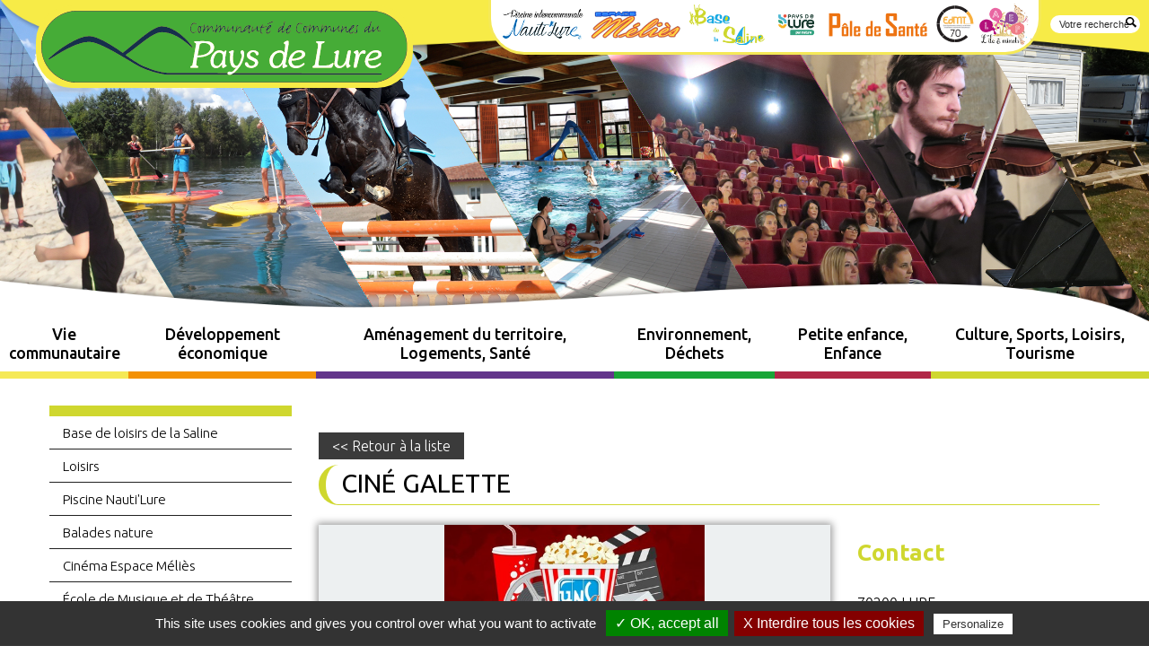

--- FILE ---
content_type: text/html; charset=utf-8
request_url: https://www.pays-de-lure.fr/fr/190/1376/D19/une-echappee-lure.htm
body_size: 9711
content:
<!doctype html>
<html lang="fr">
<head>
<meta charset="utf-8">
<meta name="viewport" content="width=device-width; initial-scale=1.0; maximum-scale=5.0;" />
<!-- TemplateBeginEditable name="doctitle" -->
<title>ciné galette LURE</title>
<!-- TemplateEndEditable -->
<!-- Swishcommand noindex -->
<!-- TemplateBeginEditable name="head" -->
<!-- TemplateEndEditable -->
<!--[if lt IE 9]>
<script src="http://html5shim.googlecode.com/svn/trunk/html5.js"></script>
<![endif]-->

<script type="text/javascript" src="/javascript/illicopage/jquery-1.9.1.min.js"></script>
<script type="text/javascript" src="/javascript/jquery.lazyload.js"></script>
<script type="text/javascript" src="/javascript/illicopage/jquery-ui-1.8.5.custom.min.js"></script>
<script type="text/javascript" src="/javascript/illicopage/jquery-migrate-1.2.1.js"></script>
<script src="/javascript/illicopage/thickbox.js"></script>
<script src="/javascript/base.js"></script>
<link href="/css/illicopage.css" rel="stylesheet" type="text/css" />
<link href="/css/general-ccpl.css" rel="stylesheet" type="text/css" />
<link href="/css/responsive-ccpl.css" rel="stylesheet" type="text/css" />
<link rel="shortcut icon" href="/favicon.ico">
<link rel="icon" type="image/x-icon" href="/favicon.ico">
<link rel="icon" type="image/png" href="/favicon.png">
<link rel="apple-touch-icon" href="/apple-touch-icon.png">
<link href="https://fonts.googleapis.com/css?family=Ubuntu:300,300i,400,400i,500,500i,700,700i" rel="stylesheet">  



</head>
<body ng-controller="illicopageCtrl" ng-app="illicopageApp" class="page-int">
<div id="conteneur" class="page-int">


<header class="header">
	
	<div id="bandeau" class="bandeau"></div>

	<div class="top-line">			
	
		<!-- <div id="logo"> -->
  			<!-- <a href="/" title="Communauté de Communes du Pays de Lure"><img src="/charte/cc-lure-logo.png" alt="Communauté de Communes du Pays de Lure" title="CC Lure" width="" height="" /></a> -->
		<!-- </div> -->
		<div id="logo" class="logo-svg">
  			<a href="/" title="Communauté de Communes du Pays de Lure"><img src="/charte/cc-lure-logo.svg" alt="Communauté de Communes du Pays de Lure" title="CC Lure" width="" height="" /></a>
		</div>
  		
  		<div id="controle-menu"></div>
     
	    <div id="moteur">
	      <form id="form1" name="form1" method="get"  action="#" onsubmit="return false;" >
		<input name="query2" class="moteur input-saisie" type="text" id="query2"  onclick="query2.value='';" value="Votre recherche" />
		<label for="query2" class="invisible">Recherche</label>
		<input name="go" type="image" class="ok" src="/charte/ok.png" alt="ok" id="search" />
	      </form>
		  <div class="bloc-moteur">
			<section id="resulta">
			        <div class="bloc-moteur-suggest" id="bloc-moteur-suggest"></div>
			        <div class="responsesearch" id="response"></div>
			</section>
		</div>
	    </div>
 		 	
 		<div class="logos">
 	
		<a href="/loisirs/piscine-nauti-lure.htm" title="Piscine NAUTI'LURE">
			<img src="/charte/piscine-intercommunnale-nauti-lure.png" alt="Naut'Lure" title="Piscine NAUTI'LURE" width="" height="" />
		</a>
		<a href="https://www.cinemaespacemelies.fr/" title="Espace Melies" target="_blank">
			<img src="/charte/espace-melies.png" alt="Espace Melies" title="Cinema Melies" width="" height="" />
		</a>
		<a href="/loisirs/base-saline.htm" title="Base de Loisirs & Nautique de la Saline">
			<img src="/charte/base-de-la-saline.png" alt="Base de Loisirs & Nautique de la Saline" title="La Saline" width="" height="" />
		</a>
		<a href="/loisirs/office-de-tourisme.htm" title="Office de Tourisme du Pays de Lure">
			<img src="/charte/office-de-tourisme-de-france.png" alt="Office de Tourisme du Pays de Lure" title="Office de Tourisme de Lure" width="" height="" />
		</a>
		<a href="/sante/pole-sante.htm" title="Pôle de Santé de Lure">
			<img src="/charte/pole-sante.png" alt="Pôle de Santé de Lure" title="Pôle de Santé" width="" height="" />
		</a>
		<a href="http://www.edm70.fr/" title="Ecole de musique 70" target="_blank">
			<img src="/charte/edm-70.png" alt="Ecole de musique 70" title="Ecole de musique" width="" height="" />
		</a>
		<a href="/enfance/laep.htm" title="L'île ô Minots">
			<img src="/charte/laep-ile-o-minots.png" alt="L'île ô Minots" title="Lieu d'Accueil Enfants/Parents - L'île ô Minots" width="" height="" />
		</a>
	
			
	</div>
  		 	
  	</div>  

</header>

<div id="menuH">
		<nav class="nav">			<script type="text/javascript">
			    jQuery(document).ready(function(){
							jQuery(".bandeau").css("background-image", "url(/bandeaux/tls2.jpg)");

			    });
			</script>
<link href='/css/kaki.css' rel='stylesheet' type='text/css'><script   type="text/javaScript"  defer="defer">
<!--
    nb_elts_tab  = '6';
// -->
</script>
<div id='menu'><dl class='menu0 jaune'>
<dt><a href='/vie-communautaire.htm' class='menu0 jaune' title="Vie communautaire ">Vie communautaire </a></dt>
    <dd id="smenu0" class="Sous_menu_dyn jaune" >
        <div class="Sous_menu_dyn_haut"></div>
        <div class="Sous_menu_dyn_contenu">
        <ul>
            <li><a href="/vie-communautaire/elus.htm" title="Élus">Élus</a></li>
<li><a href="/vie-communautaire/services.htm" title="Services / Compétences ">Services / Compétences </a></li>
<li><a href="/vie-communautaire/deliberations.htm" title="Actions / Délibérations">Actions / Délibérations</a></li>
<li><a href="/luro-mobile.htm" title="La Luro'Mobile">La Luro'Mobile</a></li>
<li><a href="/financeurs.htm" title="Financeurs">Financeurs</a></li>
<li><a href="/vie-communautaire/communes.htm" title="Communes">Communes</a></li>
<li><a href="/ccpl-infos.htm" title="CCPL infos">CCPL infos</a></li>
<li><a href="/vie-communautaire/marches-publics.htm" title="Marchés publics">Marchés publics</a></li>
<li><a href="/vie-communautaire/offres-emplois.htm" title="Offres d’emploi">Offres d’emploi</a></li>
<li><a href="/paiement-en-ligne.htm" title="Paiement en ligne">Paiement en ligne</a></li>
<li><a href="/contact.htm" title="Contact">Contact</a></li>

        </ul>
        </div>
        <div class="Sous_menu_dyn_bas"></div>
    </dd>
</dl><dl class='menu0 orange'>
<dt><a href='/developpement-economique.htm' class='menu0 orange' title="Développement économique ">Développement économique </a></dt>
    <dd id="smenu1" class="Sous_menu_dyn orange" >
        <div class="Sous_menu_dyn_haut"></div>
        <div class="Sous_menu_dyn_contenu">
        <ul>
            <li><a href="/developpement-economique/zones-d-activites.htm" title="Zones d'Activité (ZA)">Zones d'Activité (ZA)</a></li>
<li><a href="/developpement-economique/aides-entreprises.htm" title="Aides aux entreprises">Aides aux entreprises</a></li>

        </ul>
        </div>
        <div class="Sous_menu_dyn_bas"></div>
    </dd>
</dl><dl class='menu0 violet'>
<dt><a href='/amenagement-territoire.htm' class='menu0 violet' title="Aménagement du territoire, Logements, Santé ">Aménagement du territoire, Logements, Santé </a></dt>
    <dd id="smenu2" class="Sous_menu_dyn violet" >
        <div class="Sous_menu_dyn_haut"></div>
        <div class="Sous_menu_dyn_contenu">
        <ul>
            <li><a href="/amenagement-territoire/plui.htm" title="Plan Local d'Urbanisme Intercommunal">Plan Local d'Urbanisme Intercommunal</a></li>
<li><a href="/dia.htm" title="DIA - Déclaration d'Intention d'Aliéner">DIA - Déclaration d'Intention d'Aliéner</a></li>
<li><a href="/amenagement-territoire/logements.htm" title="Logements">Logements</a></li>
<li><a href="/opah-ru.htm" title="OPAH-RU - Aides à la rénovation au Centre-Ville de Lure">OPAH-RU - Aides à la rénovation au Centre-Ville de Lure</a></li>
<li><a href="/amenagement-territoire/aagv.htm" title="Aire d'Accueil des Gens du Voyage">Aire d'Accueil des Gens du Voyage</a></li>
<li><a href="/amenagement-territoire/voiries.htm" title="Voiries">Voiries</a></li>
<li><a href="/amenagement-territoire/numerique.htm" title="Numérique">Numérique</a></li>
<li><a href="/sante.htm" title="Santé">Santé</a></li>
<li><a href="/mobilites.htm" title="Mobilités">Mobilités</a></li>
<li><a href="/concertation.htm" title="Concertation">Concertation</a></li>

        </ul>
        </div>
        <div class="Sous_menu_dyn_bas"></div>
    </dd>
</dl><dl class='menu0 vert'>
<dt><a href='/environnement.htm' class='menu0 vert' title="Environnement, Déchets ">Environnement, Déchets </a></dt>
    <dd id="smenu3" class="Sous_menu_dyn vert" >
        <div class="Sous_menu_dyn_haut"></div>
        <div class="Sous_menu_dyn_contenu">
        <ul>
            <li><a href="/environnement/dechets.htm" title="Déchets">Déchets</a></li>
<li><a href="/environnement/ressourcerie.htm" title="Ressourcerie">Ressourcerie</a></li>
<li><a href="/environnement/eau.htm" title="Eau Potable">Eau Potable</a></li>
<li><a href="/environnement/assainissement.htm" title="Assainissement">Assainissement</a></li>
<li><a href="/environnement/gemapi.htm" title="Gestion des Milieux Aquatiques">Gestion des Milieux Aquatiques</a></li>
<li><a href="/qualite-de-lair.htm" title="Qualité de l'air - ATMO">Qualité de l'air - ATMO</a></li>
<li><a href="/pcaet.htm" title="PCAET - Plan Climat Air Énergie Territorial">PCAET - Plan Climat Air Énergie Territorial</a></li>

        </ul>
        </div>
        <div class="Sous_menu_dyn_bas"></div>
    </dd>
</dl><dl class='menu0 rouge'>
<dt><a href='/enfance.htm' class='menu0 rouge' title="Petite enfance, Enfance ">Petite enfance, Enfance </a></dt>
    <dd id="smenu4" class="Sous_menu_dyn rouge" >
        <div class="Sous_menu_dyn_haut"></div>
        <div class="Sous_menu_dyn_contenu">
        <ul>
            <li><a href="/enfance/creches.htm" title="Crèches">Crèches</a></li>
<li><a href="/enfance/rpam.htm" title="Relais Petite Enfance">Relais Petite Enfance</a></li>
<li><a href="/enfance/laep.htm" title="LAEP L'île ô minots">LAEP L'île ô minots</a></li>
<li><a href="/guichet-unique.htm" title="Guichet unique">Guichet unique</a></li>
<li><a href="/enfance/periscolaire.htm" title="Périscolaire">Périscolaire</a></li>
<li><a href="/snpe.html" title="Semaine Nationale de la Petite Enfance">Semaine Nationale de la Petite Enfance</a></li>
<li><a href="/mercredi-citoyen.htm" title="Mercredi Citoyen">Mercredi Citoyen</a></li>
<li><a href="/rdv-dse-familles-2025.htm" title="RDV des familles 2025">RDV des familles 2025</a></li>
<li><a href="/le-mois-des-droits-de-l-enfant.htm" title="Communauté de Communes, Amie des enfants">Communauté de Communes, Amie des enfants</a></li>

        </ul>
        </div>
        <div class="Sous_menu_dyn_bas"></div>
    </dd>
</dl><dl class='menu0active kaki'>
<dt><a href='/culture-sport-loisirs-et-tourisme.htm' class='menu0active kaki' title="Culture, Sports, Loisirs, Tourisme ">Culture, Sports, Loisirs, Tourisme </a></dt>
    <dd id="smenu5" class="Sous_menu_dyn kaki" >
        <div class="Sous_menu_dyn_haut"></div>
        <div class="Sous_menu_dyn_contenu">
        <ul>
            <li><a href="/loisirs/base-saline.htm" title="Base de loisirs de la Saline">Base de loisirs de la Saline</a></li>
<li><a href="/loisirs/activites-loisirs.htm" title="Loisirs">Loisirs</a></li>
<li><a href="/loisirs/piscine-nauti-lure.htm" title="Piscine Nauti'Lure">Piscine Nauti'Lure</a></li>
<li><a href="/loisirs/promotion-patrimoine.htm" title="Balades nature">Balades nature</a></li>
<li><a href="/loisirs/cinema-espace-melies.htm" title="Cinéma Espace Méliès">Cinéma Espace Méliès</a></li>
<li><a href="/loisirs/edm.htm" title="École de Musique et de Théâtre">École de Musique et de Théâtre</a></li>
<li><a href="/loisirs/office-de-tourisme.htm" title="Office de Tourisme">Office de Tourisme</a></li>
<li><a href="/loisirs/camping-le-patis.htm" title="Camping Le Pâtis">Camping Le Pâtis</a></li>
<li><a href="/agenda.htm" title="Agenda">Agenda</a></li>
<li><a href="/enfance-fait-son-cinema.htm" title="L'enfance fait son cinéma - Festival">L'enfance fait son cinéma - Festival</a></li>
<li><a href="/concours-photo.htm" title="Regards sur la CCPL - concours photo">Regards sur la CCPL - concours photo</a></li>
<li><a href="/podcast.htm" title="PodCast - À la Découverte de nos communes">PodCast - À la Découverte de nos communes</a></li>
<li><a href="/escape-game.htm" title="La Menace Cachée - Escape Game en centre-ville de Lure">La Menace Cachée - Escape Game en centre-ville de Lure</a></li>

        </ul>
        </div>
        <div class="Sous_menu_dyn_bas"></div>
    </dd>
</dl></div></nav>
</div>

<main class="zc">
	<div class="container">	
	<div class="row">			
    		
		<aside class="aside col-md-3 col-sm-4 col-xs-12">
			<div id="menuLat">    <div id="titre_rub" class="titre_rub_kaki">Culture, Sports, Loisirs, Tourisme </div>
	  <div class="haut_menuLat"><img src="/images/pixel.gif" alt="" title="" height="1" width="1" /></div>
	  <div class="menuLat"><ul><li class="menuG-2"><a href="/loisirs/base-saline.htm" onmouseover="" title="Base de loisirs de la Saline">Base de loisirs de la Saline</a></li>
<li class="menuG-2"><a href="/loisirs/activites-loisirs.htm" onmouseover="" title="Loisirs">Loisirs</a></li>
<li class="menuG-2"><a href="/loisirs/piscine-nauti-lure.htm" onmouseover="" title="Piscine Nauti'Lure">Piscine Nauti'Lure</a></li>
<li class="menuG-2"><a href="/loisirs/promotion-patrimoine.htm" onmouseover="" title="Balades nature">Balades nature</a></li>
<li class="menuG-2"><a href="/loisirs/cinema-espace-melies.htm" onmouseover="" title="Cinéma Espace Méliès">Cinéma Espace Méliès</a></li>
<li class="menuG-2"><a href="/loisirs/edm.htm" onmouseover="" title="École de Musique et de Théâtre">École de Musique et de Théâtre</a></li>
<li class="menuG-2"><a href="/loisirs/office-de-tourisme.htm" onmouseover="" title="Office de Tourisme">Office de Tourisme</a></li>
<li class="menuG-2"><a href="/loisirs/camping-le-patis.htm" onmouseover="" title="Camping Le Pâtis">Camping Le Pâtis</a></li>
<li class="menuGactive-2"><a href="/agenda.htm" onmouseover="" title="Agenda">Agenda</a></li><li class="menuG-2"><a href="/enfance-fait-son-cinema.htm" onmouseover="" title="L'enfance fait son cinéma - Festival">L'enfance fait son cinéma - Festival</a></li>
<li class="menuG-2"><a href="/concours-photo.htm" onmouseover="" title="Regards sur la CCPL - concours photo">Regards sur la CCPL - concours photo</a></li>
<li class="menuG-2"><a href="/podcast.htm" onmouseover="" title="PodCast - À la Découverte de nos communes">PodCast - À la Découverte de nos communes</a></li>
<li class="menuG-2"><a href="/escape-game.htm" onmouseover="" title="La Menace Cachée - Escape Game en centre-ville de Lure">La Menace Cachée - Escape Game en centre-ville de Lure</a></li>
</ul></div>
	  <div class="bas_menuLat"><img src="/images/pixel.gif" alt="" title="" height="1" width="1" /></div>

 
<script language="JavaScript">

widthSousMenu= 120;
lien_printer = '<a href="/cgi-local/printer_friendly.pl?url=/fr/190/1376/D19/une-echappee-lure.htm?PRODUIT=D19-!-liste=190-!-langue=fr-!-IDArbo=1376" target="printer_friendly"  onClick="window.open(\'/popup_vide.htm\', \'printer_friendly\',\'width=800,height=600,scrollbars=1\' );"><img src="/images/print.png" border="0" alt="Version Imprimable" title="Version Imprimable\'></a> ';
lien_yahoo = ' <a href="/" class=\'lien_yahoo\'>Accueil</a> &gt; <a href="/culture-sport-loisirs-et-tourisme.htm" class=\'lien_yahoo\'>Culture, Sports, Loisirs, Tourisme </a> &gt; <a href=\'/agenda.htm\' class=\'lien_yahoo\'>Agenda</a>  ';
url_printer = '/fr/190/1376/D19/une-echappee-lure.htm?PRODUIT=D19-!-liste=190-!-langue=fr-!-IDArbo=1376';
-->
</script>
</div>
		</aside>
      		
		<div class="contenu col-md-9 col-sm-8 col-xs-12">
		
		<div id="div_lien_yahoo" class="ariane"></div>
			<!-- Swishcommand index -->
			<!-- TemplateBeginEditable name="html" --><div class="detail-mdv fiche-hotel"><div class="row">
<div class="btn col-md-12"><a href="/">Retour à la liste</a></div>
<div class="col-md-12"><h1>ciné galette</h1></div>
<div class="col-md-8"><div class="detail-bloc-diaporama">    <script language="javascript" type="text/javascript" src="/javascript/responsiveslides.min.js"></script>

    <script type="text/javascript">
	jQuery(function() {
	    jQuery(".rslides").responsiveSlides({
		auto: true,			// Boolean: Animate automatically, true or false
		speed: 500,			// Integer: Speed of the transition, in milliseconds
		timeout: 7000,		// Integer: Time between slide transitions, in milliseconds
		pager: true,		// Boolean: Show pager, true or false
		nav: true,			// Boolean: Show navigation, true or false
		random: false,		// Boolean: Randomize the order of the slides, true or false
		pause: false,		// Boolean: Pause on hover, true or false
		pauseControls: true,	// Boolean: Pause when hovering controls, true or false
		prevText: "<",	// String: Text for the "previous" button
		nextText: ">",		// String: Text for the "next" button
		maxwidth: "",		// Integer: Max-width of the slideshow, in pixels
		navContainer: "",		// Selector: Where controls should be appended to, default is after the 'ul'
		manualControls: "",		// Selector: Declare custom pager navigation
		namespace: "rslides",	// String: Change the default namespace used
		before: function(){},	// Function: Before callback
		after: function(){}		// Function: After callback
	    });
	});
    </script>
    <div class="diaporama-rslides">
      <ul class="rslides">
<li><a href="https://decibelles-data.media.tourinsoft.eu/upload/cine-galette.jpg" class="thickbox" rel="images_lei" title=""><img class="origin" src="https://decibelles-data.media.tourinsoft.eu/upload/cine-galette.jpg" alt="" title=""/></a></li>	</ul>
    </div>
</div></div>
<div class="col-md-4">
<div class="bloc-info bloc-contact">
<h2>Contact</h2>
<div class="bloc-fiche-adresse lei-ligne">
<span class="element"></span> <span class="element"></span><br><span class="element">70200</span> <span class="element">LURE</span>
</div>
</div>
<div class="bloc-info bloc-contact2"><div class="detail-handicap"></div></div>
</div>
<div class="col-md-12">
<div class="detail-commentaire"></div>
<div class="bloc-info bloc-descriptif">
<h2>Descriptif</h2>
<span class="lib">Date : </span><span class="element">Le Mardi 27 janvier 2026</span>
</div>
<div class="bloc-info bloc-tarif"><h2>Tarifs et ouverture</h2></div><div class="bloc-info bloc-carto"><div class='carto-inter'>

<div class='mapg'>    <script type="text/javascript">
    //<![CDATA[
    function change_onglet_carte1( tabCode )
    {
	    
    }

    //]]>
    </script>
</div><div class='mapd-carto'><script src="/javascript/carte_interactive.js" type="text/javascript"></script>
<div id="Cartographie_carte">
<div id="repere_gmap" align="left" style="position:relative; width:0px; height: 0px "></div>
<div style="position:relative">
<div id="barre_progression" style="position:absolute; width:260px; height:100px; top:150px; left:150px; display:none; z-index:35" ></div>
</div>

<link rel="stylesheet" href="https://unpkg.com/leaflet@1.3.4/dist/leaflet.css" integrity="sha512-puBpdR0798OZvTTbP4A8Ix/l+A4dHDD0DGqYW6RQ+9jxkRFclaxxQb/SJAWZfWAkuyeQUytO7+7N4QKrDh+drA==" crossorigin=""/>
<script src="https://unpkg.com/leaflet@1.3.4/dist/leaflet.js" integrity="sha512-nMMmRyTVoLYqjP9hrbed9S+FzjZHW5gY1TWCHA5ckwXZBadntCNs8kEqAWdrb9O7rxbCaA4lKTIWjDXZxflOcA==" crossorigin=""></script>
<script src="/javascript/leaflet-providers-master/leaflet-providers.js"></script>

<script src="/javascript/KML.js"></script>


<link rel="stylesheet" href="/javascript/Leaflet.markercluster-master/dist/MarkerCluster.css" />
<script src="/javascript/Leaflet.markercluster-master/dist/leaflet.markercluster-src.js"></script>

<style>
        .mycluster {
                width: 40px;
                height: 40px;
                background-color: greenyellow;
                text-align: center;
                font-size: 24px;
        }

</style>

<div align="center" class="MapNumero1"  id="map" style="width:100%; height:600px;z-index:1"></div>

<script type="text/javascript">
var map;

var secteur = '2';
var adresse_site = 'http://www.pays-de-lure.fr';
var markerclusterer = [];
var mymap;

jQuery(document).ready(function()
{
    initialize();
});

function initialize()
  {
    console.log(LatLng2);
    var LatLng = new L.LatLng(47.68469, 6.49838);
    var osm = L.tileLayer.provider('OpenStreetMap.France');

    mymap = L.map('map', {
      center: LatLng,
      zoom: 11,
    });

    L.tileLayer.provider('OpenStreetMap.France').addTo(mymap);

    // traite_kml(mymap, 1,0, '/la-route-des-chalots.kml?rand=1769013405');

    if (!(0))
        {
          var LatLng2 = new L.LatLng(47.68469, 6.49838); mymarqueur=L.marker(LatLng2).addTo(mymap);
        }

    
    console.log(LatLng2);

    }

</script>

</div>
</div></div></div></div>
</div></div>
      <!-- Swishcommand noindex -->
      <script type="application/ld+json">
      {
	      "@context": "http://schema.org",
	      "@type": "LodgingBusiness",
	      "name" : "ciné galette",
	      "image" : "https://decibelles-data.media.tourinsoft.eu/upload/cine-galette.jpg",
	      "description" : "",
	      "url": "https://www.pays-de-lure.fr/fr/190/1376/D19/une-echappee-lure.htm",
	      "telephone" :  "",
	      "email" : "",
	      "sameAs": "",
	      "address" : {
		      "@type" : "PostalAddress",
		      "streetAddress": " ",
		      "postalCode": "70200",
		      "addressLocality": "LURE"
	      },
	      "geo": {
		      "@type": "GeoCoordinates",
		      "latitude": "47.68469",
		      "longitude": "6.49838"
	      }
      }
      </script>
      <!-- Swishcommand index -->
<!-- TemplateEndEditable -->
			<!-- Swishcommand noindex -->
		</div>	

	</div>	
	</div>	
	
</main>

<div class="zone-logos">
 	
		<a href="/loisirs/piscine-nauti-lure.htm" title="Piscine NAUTI'LURE">
			<img src="/charte/piscine-intercommunnale-nauti-lure.png" alt="Naut'Lure" title="Piscine NAUTI'LURE" width="" height="" />
		</a>
		<a href="https://www.cinemaespacemelies.fr/" title="Espace Melies" target="_blank">
			<img src="/charte/espace-melies.png" alt="Espace Melies" title="Cinema Melies" width="" height="" />
		</a>
		<a href="/loisirs/base-saline.htm" title="Base de Loisirs & Nautique de la Saline">
			<img src="/charte/base-de-la-saline.png" alt="Base de Loisirs & Nautique de la Saline" title="La Saline" width="" height="" />
		</a>
		<a href="/loisirs/office-de-tourisme.htm" title="Office de Tourisme du Pays de Lure">
			<img src="/charte/office-de-tourisme-de-france.png" alt="Office de Tourisme du Pays de Lure" title="Office de Tourisme de Lure" width="" height="" />
		</a>
		<a href="/sante/pole-sante.htm" title="Pôle de Santé de Lure">
			<img src="/charte/pole-sante.png" alt="Pôle de Santé de Lure" title="Pôle de Santé" width="" height="" />
		</a>
		<a href="http://www.edm70.fr/" title="Ecole de musique 70" target="_blank">
			<img src="/charte/edm-70.png" alt="Ecole de musique 70" title="Ecole de musique" width="" height="" />
		</a>
		<a href="/enfance/laep.htm" title="L'île ô Minots">
			<img src="/charte/laep-ile-o-minots.png" alt="L'île ô Minots" title="Lieu d'Accueil Enfants/Parents - L'île ô Minots" width="" height="" />
		</a>
	
			
</div>

<footer class="footer">

	<div class="liens-footer">
	<div class="container">	
	<div class="row">
   	
   	        <div  class="block_content plan-site"  style=" width: 100%;  margin: 0% 0% 0% 0% ;  padding: 0% 0% 0% 0% ;">
	               <div  class="PLAN0 jaune"><a href="/vie-communautaire.htm" >Vie communautaire </a></div>
<ul>
            <li class="PLAN1 jaune">
                        <a href="/vie-communautaire/elus.htm" >Élus</a>
</li>
            <li class="PLAN1 jaune">
                        <a href="/vie-communautaire/services.htm" >Services / Compétences </a>
</li>
            <li class="PLAN1 jaune">
                        <a href="/vie-communautaire/deliberations.htm" >Actions / Délibérations</a>
<ul>
            <li class="PLAN2 jaune">
                        <a href="/actions-2025.htm" >2025</a>
</li>
            <li class="PLAN2 jaune">
                        <a href="/actions-2024.htm" >2024</a>
</li>
            <li class="PLAN2 jaune">
                        <a href="/actions-2023.htm" >2023</a>
</li>
            <li class="PLAN2 jaune">
                        <a href="/actions-2022.htm" >2022</a>
</li>
            <li class="PLAN2 jaune">
                        <a href="/actions-2021.htm" >2021</a>
</li>
            <li class="PLAN2 jaune">
                        <a href="/rapportactivite.htm" >Rapport d'Activité</a>
</li></ul></li>
            <li class="PLAN1 jaune">
                        <a href="/luro-mobile.htm" >La Luro'Mobile</a>
</li>
            <li class="PLAN1 jaune">
                        <a href="/financeurs.htm" >Financeurs</a>
</li>
            <li class="PLAN1 jaune">
                        <a href="/vie-communautaire/communes.htm" >Communes</a>
<ul>
            <li class="PLAN2 jaune">
                        <a href="/vie-communautaire/amblans-et-velotte.htm" >Amblans-et-Velotte</a>
</li>
            <li class="PLAN2 jaune">
                        <a href="/vie-communautaire/andornay.htm" >Andornay</a>
</li>
            <li class="PLAN2 jaune">
                        <a href="/vie-communautaire/arpenans.htm" >Arpenans</a>
</li>
            <li class="PLAN2 jaune">
                        <a href="/vie-communautaire/faymont.htm" >Faymont</a>
</li>
            <li class="PLAN2 jaune">
                        <a href="/vie-communautaire/froideterre.htm" >Froideterre</a>
</li>
            <li class="PLAN2 jaune">
                        <a href="/vie-communautaire/frotey-les-lure.htm" >Frotey-lès-Lure</a>
</li>
            <li class="PLAN2 jaune">
                        <a href="/vie-communautaire/genevreuille.htm" >Genevreuille</a>
</li>
            <li class="PLAN2 jaune">
                        <a href="/vie-communautaire/la-cote.htm" >La Côte</a>
</li>
            <li class="PLAN2 jaune">
                        <a href="/vie-communautaire/la-neuvelle-les-lure.htm" >La Neuvelle-lès-Lure</a>
</li>
            <li class="PLAN2 jaune">
                        <a href="/vie-communautaire/le-val-de-gouhenans.htm" >Le Val-de-Gouhenans</a>
</li>
            <li class="PLAN2 jaune">
                        <a href="/vie-communautaire/les-aynans.htm" >Les Aynans</a>
</li>
            <li class="PLAN2 jaune">
                        <a href="/vie-communautaire/lomont.htm" >Lomont</a>
</li>
            <li class="PLAN2 jaune">
                        <a href="/vie-communautaire/lure.htm" >Lure</a>
</li>
            <li class="PLAN2 jaune">
                        <a href="/vie-communautaire/lyoffans.htm" >Lyoffans</a>
</li>
            <li class="PLAN2 jaune">
                        <a href="/vie-communautaire/magny-danigon.htm" >Magny-Danigon</a>
</li>
            <li class="PLAN2 jaune">
                        <a href="/vie-communautaire/magny-jobert.htm" >Magny-Jobert</a>
</li>
            <li class="PLAN2 jaune">
                        <a href="/vie-communautaire/magny-vernois.htm" >Magny-Vernois</a>
</li>
            <li class="PLAN2 jaune">
                        <a href="/vie-communautaire/moffans-et-vacheresse.htm" >Moffans-et-Vacheresse</a>
</li>
            <li class="PLAN2 jaune">
                        <a href="/vie-communautaire/palente.htm" >Palante</a>
</li>
            <li class="PLAN2 jaune">
                        <a href="/vie-communautaire/roye.htm" >Roye</a>
</li>
            <li class="PLAN2 jaune">
                        <a href="/vie-communautaire/saint-germain.htm" >Saint-Germain</a>
</li>
            <li class="PLAN2 jaune">
                        <a href="/vie-communautaire/vouhenans.htm" >Vouhenans</a>
</li>
            <li class="PLAN2 jaune">
                        <a href="/vie-communautaire/vy-les-lure.htm" >Vy-lès-Lure</a>
</li></ul></li>
            <li class="PLAN1 jaune">
                        <a href="/ccpl-infos.htm" >CCPL infos</a>
</li>
            <li class="PLAN1 jaune">
                        <a href="/vie-communautaire/marches-publics.htm" >Marchés publics</a>
<ul>
            <li class="PLAN2 jaune">
                        <a href="/mode-emploi-marche.htm" >Mode d'emploi</a>
</li></ul></li>
            <li class="PLAN1 jaune">
                        <a href="/vie-communautaire/offres-emplois.htm" >Offres d’emploi</a>
<ul>
            <li class="PLAN2 jaune">
                        <a href="/candidature.htm" >Demande d'emploi</a>
</li>
            <li class="PLAN2 jaune">
                        <a href="/demande-stage.htm" >Demande de stage</a>
</li></ul></li>
            <li class="PLAN1 jaune">
                        <a href="/paiement-en-ligne.htm" >Paiement en ligne</a>
</li>
            <li class="PLAN1 jaune">
                        <a href="/contact.htm" >Contact</a>
</li></ul><br />
	   &nbsp;
        </div>
        <div  class="block_content plan-site"  style=" width: 100%;  margin: 0% 0% 0% 0% ;  padding: 0% 0% 0% 0% ;">
	               <div  class="PLAN0 orange"><a href="/developpement-economique.htm" >Développement économique </a></div>
<ul>
            <li class="PLAN1 orange">
                        <a href="/developpement-economique/zones-d-activites.htm" >Zones d'Activité (ZA)</a>
<ul>
            <li class="PLAN2 orange">
                        <a href="/developpement-economique/za-le-tertre-landry.htm" >Le Tertre Landry (Lure)</a>
</li>
            <li class="PLAN2 orange">
                        <a href="/developpement-economique/za-frotey-les-lure.htm" >Frotey-lès-Lure</a>
</li>
            <li class="PLAN2 orange">
                        <a href="/developpement-economique/za-la-saline.htm" >La Saline (Lure)</a>
</li>
            <li class="PLAN2 orange">
                        <a href="/developpement-economique/za-saint-germain.htm" >Saint-Germain</a>
</li>
            <li class="PLAN2 orange">
                        <a href="/developpement-economique/za-aux-graviers.htm" >Aux Graviers (La Côte)</a>
</li>
            <li class="PLAN2 orange">
                        <a href="/developpement-economique/za-les-cloyes.htm" >Les Cloyes (Lure)</a>
</li></ul></li>
            <li class="PLAN1 orange">
                        <a href="/developpement-economique/aides-entreprises.htm" >Aides aux entreprises</a>
<ul>
            <li class="PLAN2 orange">
                        <a href="/opale.htm" >Demande d'aide Opale</a>
</li></ul></li></ul><br />
	   &nbsp;
        </div>
        <div  class="block_content plan-site"  style=" width: 100%;  margin: 0% 0% 0% 0% ;  padding: 0% 0% 0% 0% ;">
	               <div  class="PLAN0 violet"><a href="/amenagement-territoire.htm" >Aménagement du territoire, Logements, Santé </a></div>
<ul>
            <li class="PLAN1 violet">
                        <a href="/amenagement-territoire/plui.htm" >Plan Local d'Urbanisme Intercommunal</a>
</li>
            <li class="PLAN1 violet">
                        <a href="/dia.htm" >DIA - Déclaration d'Intention d'Aliéner</a>
</li>
            <li class="PLAN1 violet">
                        <a href="/amenagement-territoire/logements.htm" >Logements</a>
</li>
            <li class="PLAN1 violet">
                        <a href="/opah-ru.htm" >OPAH-RU - Aides à la rénovation au Centre-Ville de Lure</a>
</li>
            <li class="PLAN1 violet">
                        <a href="/amenagement-territoire/aagv.htm" >Aire d'Accueil des Gens du Voyage</a>
</li>
            <li class="PLAN1 violet">
                        <a href="/amenagement-territoire/voiries.htm" >Voiries</a>
<ul>
            <li class="PLAN2 violet">
                        <a href="/amenagement-territoire/voirie/projets-voiries.htm" >Liste des projets notoires</a>
</li></ul></li>
            <li class="PLAN1 violet">
                        <a href="/amenagement-territoire/numerique.htm" >Numérique</a>
<ul>
            <li class="PLAN2 violet">
                        <a href="/conseillere-numerique.htm" >Conseillère Numérique</a>
</li></ul></li>
            <li class="PLAN1 violet">
                        <a href="/sante.htm" >Santé</a>
<ul>
            <li class="PLAN2 violet">
                        <a href="/sante/accueil-medecins.htm" >Accueil des professionnel(le)s de santé</a>
</li>
            <li class="PLAN2 violet">
                        <a href="/sante/pole-sante.htm" >Pôle de santé</a>
<ul>
            <li class="PLAN3 violet">
                        <a href="/sante/pole-sante/medecins-pole-sante.htm" >Les médecins du Pôle de Santé</a>
</li>
            <li class="PLAN3 violet">
                        <a href="/sante/pole-sante/installation-pole-sante.htm" >Exercer au Pôle de Santé</a>
</li></ul></li>
            <li class="PLAN2 violet">
                        <a href="/sport-sante.htm" >Maison Sport-Santé - PEP'SS</a>
<ul>
            <li class="PLAN3 violet">
                        <a href="/sport-sante/patient.htm" >Je suis patient, je pratique</a>
<ul>
            <li class="PLAN4 violet">
                        <a href="/creneaux-sport-sante.htm" >Les créneaux sport-santé</a>
</li></ul></li>
            <li class="PLAN3 violet">
                        <a href="/sport-sante/medecin.htm" >Je suis médecin, je prescris</a>
</li>
            <li class="PLAN3 violet">
                        <a href="/sport-sante/animateur.htm" >Je suis une association, j'anime</a>
</li></ul></li></ul></li>
            <li class="PLAN1 violet">
                        <a href="/mobilites.htm" >Mobilités</a>
</li>
            <li class="PLAN1 violet">
                        <a href="/concertation.htm" >Concertation</a>
</li></ul><br />
	   &nbsp;
        </div>
        <div  class="block_content plan-site"  style=" width: 100%;  margin: 0% 0% 0% 0% ;  padding: 0% 0% 0% 0% ;">
	               <div  class="PLAN0 vert"><a href="/environnement.htm" >Environnement, Déchets </a></div>
<ul>
            <li class="PLAN1 vert">
                        <a href="/environnement/dechets.htm" >Déchets</a>
<ul>
            <li class="PLAN2 vert">
                        <a href="/environnement/dechets/tri-selectif.htm" >Tri sélectif</a>
</li>
            <li class="PLAN2 vert">
                        <a href="/biodechets.htm" >Biodéchets</a>
</li>
            <li class="PLAN2 vert">
                        <a href="/textiles.htm" >Textile, linge, chaussures (TLC)</a>
</li>
            <li class="PLAN2 vert">
                        <a href="/dechetteries.htm" >Déchetteries</a>
</li>
            <li class="PLAN2 vert">
                        <a href="/calendriers-de-collecte.htm" >Calendriers de Collecte</a>
</li>
            <li class="PLAN2 vert">
                        <a href="/environnement/dechets/formulaires-dechets.htm" >Formulaires de demande</a>
<ul>
            <li class="PLAN3 vert">
                        <a href="/environnement/dechets/formulaires/formulaire-arrivee.htm" >Arrivée à la CCPL</a>
</li>
            <li class="PLAN3 vert">
                        <a href="/environnement/dechets/formulaires/depart-de-la-ccpl.htm" >Départ de la CCPL</a>
</li>
            <li class="PLAN3 vert">
                        <a href="/environnement/dechets/formulaires/changement-bac.htm" >Changement de bac</a>
</li>
            <li class="PLAN3 vert">
                        <a href="/environnement/dechets/formulaires/formulaire-succession.htm" >Formulaire de succession</a>
</li>
            <li class="PLAN3 vert">
                        <a href="/environnement/dechets/formulaires/depart-maison-retraite.htm" >Départ en maison de retraite</a>
</li>
            <li class="PLAN3 vert">
                        <a href="/environnement/dechets/formulaires/map-prelevement.htm" >Mise en place du prélèvement trimestriel</a>
</li>
            <li class="PLAN3 vert">
                        <a href="/environnement/dechets/formulaires/modif-rib.htm" >Modification du RIB pour le prélèvement</a>
</li>
            <li class="PLAN3 vert">
                        <a href="/environnement/dechets/formulaires/bac-non-collecte.htm" >Signaler un bac non-collecté</a>
</li>
            <li class="PLAN3 vert">
                        <a href="/environnement/dechets/formulaires/bac-disparu-endommage.htm" >Signaler un bac disparu ou endommagé</a>
</li>
            <li class="PLAN3 vert">
                        <a href="/environnement/dechets/formulaires/reclam-facture.htm" >Réclamation facture</a>
</li></ul></li></ul></li>
            <li class="PLAN1 vert">
                        <a href="/environnement/ressourcerie.htm" >Ressourcerie</a>
</li>
            <li class="PLAN1 vert">
                        <a href="/environnement/eau.htm" >Eau Potable</a>
<ul>
            <li class="PLAN2 vert">
                        <a href="/documents-a-consulter-et-a-telecharger-eau-potable.htm" >Documents à consulter et à télécharger - Eau potable</a>
</li></ul></li>
            <li class="PLAN1 vert">
                        <a href="/environnement/assainissement.htm" >Assainissement</a>
<ul>
            <li class="PLAN2 vert">
                        <a href="/environnement/assainissement-collectif.htm" >Assainissement Collectif</a>
<ul>
            <li class="PLAN3 vert">
                        <a href="/documents-a-consulter-et-a-telecharger.htm" >Documents à consulter et à télécharger</a>
</li></ul></li>
            <li class="PLAN2 vert">
                        <a href="/spanc.htm" >Assainissement Non-Collectif (SPANC)</a>
<ul>
            <li class="PLAN3 vert">
                        <a href="/je-construis-ou-je-rehabilite-ma-maison-en-zone-anc.htm" >Je construis ou je réhabilite ma maison en zone ANC</a>
</li>
            <li class="PLAN3 vert">
                        <a href="/je-vends-ma-maison-en-zone-anc.htm" >Je vends ma maison en zone ANC</a>
</li>
            <li class="PLAN3 vert">
                        <a href="/ma-maison-est-en-zone-anc.htm" >Ma maison est en zone ANC</a>
</li>
            <li class="PLAN3 vert">
                        <a href="/documents-a-consulter.htm" >Documents à consulter</a>
</li>
            <li class="PLAN3 vert">
                        <a href="/conseils-pour-mon-systeme-d-assainissement-individuel.htm" >Conseils pour mon système d'assainissement individuel</a>
</li></ul></li></ul></li>
            <li class="PLAN1 vert">
                        <a href="/environnement/gemapi.htm" >Gestion des Milieux Aquatiques</a>
</li>
            <li class="PLAN1 vert">
                        <a href="/qualite-de-lair.htm" >Qualité de l'air - ATMO</a>
</li>
            <li class="PLAN1 vert">
                        <a href="/pcaet.htm" >PCAET - Plan Climat Air Énergie Territorial</a>
<ul>
            <li class="PLAN2 vert">
                        <a href="/diagnostic-territorial.htm" >Je comprends l'état du Pays de Lure</a>
</li>
            <li class="PLAN2 vert">
                        <a href="/concertation-pcaet.htm" >Je donne mon avis sur le plan d'actions</a>
</li></ul></li></ul><br />
	   &nbsp;
        </div>
        <div  class="block_content plan-site"  style=" width: 100%;  margin: 0% 0% 0% 0% ;  padding: 0% 0% 0% 0% ;">
	               <div  class="PLAN0 rouge"><a href="/enfance.htm" >Petite enfance, Enfance </a></div>
<ul>
            <li class="PLAN1 rouge">
                        <a href="/enfance/creches.htm" >Crèches</a>
<ul>
            <li class="PLAN2 rouge">
                        <a href="/enfance/creche-croque-soleil.htm" >Croque-Soleil</a>
</li>
            <li class="PLAN2 rouge">
                        <a href="/enfance/creche-roland-genevois.htm" >Roland-Genevois</a>
</li></ul></li>
            <li class="PLAN1 rouge">
                        <a href="/enfance/rpam.htm" >Relais Petite Enfance</a>
</li>
            <li class="PLAN1 rouge">
                        <a href="/enfance/laep.htm" >LAEP L'île ô minots</a>
</li>
            <li class="PLAN1 rouge">
                        <a href="/guichet-unique.htm" >Guichet unique</a>
</li>
            <li class="PLAN1 rouge">
                        <a href="/enfance/periscolaire.htm" >Périscolaire</a>
<ul>
            <li class="PLAN2 rouge">
                        <a href="/enfance/accueil-periscolaire-liberation.htm" >Accueil péri-extrascolaire de Lure - Libération</a>
</li>
            <li class="PLAN2 rouge">
                        <a href="/enfance/ludotheque-du-mortard.htm" >Accueil péri-extrascolaire de Lure - Mortard</a>
</li>
            <li class="PLAN2 rouge">
                        <a href="/enfance/ludotheque-pologne.htm" >Accueil péri-extrascolaire de Lure - Pologne / Michel Noir</a>
</li>
            <li class="PLAN2 rouge">
                        <a href="/enfance/centre-loisirs-lyoffans.htm" >Accueil extrascolaire de Lyoffans</a>
</li>
            <li class="PLAN2 rouge">
                        <a href="/enfance/accueil-periscolaire-magny-vernois.htm" >Accueil périscolaire de Magny-Vernois</a>
</li>
            <li class="PLAN2 rouge">
                        <a href="/enfance/accueil-periscolaire-moffans.htm" >Accueil périscolaire de Moffans</a>
</li>
            <li class="PLAN2 rouge">
                        <a href="/enfance/accueil-periscolaire-roye.htm" >Accueil périscolaire de Roye</a>
</li>
            <li class="PLAN2 rouge">
                        <a href="/enfance/accueil-periscolaire-saint-germain.htm" >Accueil périscolaire de St-Germain</a>
</li>
            <li class="PLAN2 rouge">
                        <a href="/enfance/accueil-periscolaire-vy-les-lure.htm" >Accueil périscolaire de Vy-lès-Lure</a>
</li>
            <li class="PLAN2 rouge">
                        <a href="/enfance/accueil-periscolaire-la-cote.htm" >Accueil périscolaire de La Côte</a>
</li>
            <li class="PLAN2 rouge">
                        <a href="/enfance/accueil-periscolaire-amblans.htm" >Accueil périscolaire d'Amblans</a>
</li>
            <li class="PLAN2 rouge">
                        <a href="/plaquettes-peri-extra.htm" >Plaquettes d'activités péri & extrascolaire</a>
</li></ul></li>
            <li class="PLAN1 rouge">
                        <a href="/snpe.html" >Semaine Nationale de la Petite Enfance</a>
</li>
            <li class="PLAN1 rouge">
                        <a href="/mercredi-citoyen.htm" >Mercredi Citoyen</a>
</li>
            <li class="PLAN1 rouge">
                        <a href="/rdv-dse-familles-2025.htm" >RDV des familles 2025</a>
</li>
            <li class="PLAN1 rouge">
                        <a href="/le-mois-des-droits-de-l-enfant.htm" >Communauté de Communes, Amie des enfants</a>
</li></ul><br />
	   &nbsp;
        </div>
        <div  class="block_content plan-site"  style=" width: 100%;  margin: 0% 0% 0% 0% ;  padding: 0% 0% 0% 0% ;">
	               <div  class="PLAN0 kaki"><a href="/culture-sport-loisirs-et-tourisme.htm" >Culture, Sports, Loisirs, Tourisme </a></div>
<ul>
            <li class="PLAN1 kaki">
                        <a href="/loisirs/base-saline.htm" >Base de loisirs de la Saline</a>
<ul>
            <li class="PLAN2 kaki">
                        <a href="/loisirs/base-saline-programme-estival.htm" >Manifestations et événements</a>
</li>
            <li class="PLAN2 kaki">
                        <a href="/activites-saline.htm" >Activités sur la Saline</a>
</li>
            <li class="PLAN2 kaki">
                        <a href="/horaires-saline.htm" >Horaires de la Base de la Saline</a>
</li>
            <li class="PLAN2 kaki">
                        <a href="/tarifs-saline.htm" >Tarifs de la Base de la Saline</a>
</li>
            <li class="PLAN2 kaki">
                        <a href="/se-restaurer.htm" >Se restaurer à la Saline</a>
</li></ul></li>
            <li class="PLAN1 kaki">
                        <a href="/loisirs/activites-loisirs.htm" >Loisirs</a>
<ul>
            <li class="PLAN2 kaki">
                        <a href="/loisirs/peche.htm" >Pêche</a>
</li>
            <li class="PLAN2 kaki">
                        <a href="/loisirs/equitation.htm" >Équitation</a>
</li>
            <li class="PLAN2 kaki">
                        <a href="/loisirs/tir-a-l-arc.htm" >Tir sportif</a>
</li>
            <li class="PLAN2 kaki">
                        <a href="/loisirs/velo.htm" >Vélo</a>
</li></ul></li>
            <li class="PLAN1 kaki">
                        <a href="/loisirs/piscine-nauti-lure.htm" >Piscine Nauti'Lure</a>
<ul>
            <li class="PLAN2 kaki">
                        <a href="/loisirs/piscine-nauti-lure-activites.htm" >Cours & activités</a>
<ul>
            <li class="PLAN3 kaki">
                        <a href="/nauti-plouf.htm" >Nauti'Plouf - de 6 mois à 6 ans</a>
</li>
            <li class="PLAN3 kaki">
                        <a href="/nauti-nage.htm" >Nauti'Nage - apprentissage quel que soit l'âge</a>
</li>
            <li class="PLAN3 kaki">
                        <a href="/nauti-activites.htm" >Nauti'Activités - libres ou coachées</a>
</li>
            <li class="PLAN3 kaki">
                        <a href="/brevets-tests.htm" >Brevets et tests d'aisance</a>
</li>
            <li class="PLAN3 kaki">
                        <a href="/clubs.htm" >Clubs</a>
</li></ul></li>
            <li class="PLAN2 kaki">
                        <a href="/loisirs/piscine-nauti-lure-horaires.htm" >Horaires</a>
</li>
            <li class="PLAN2 kaki">
                        <a href="/loisirs/piscine-nauti-lure-tarifs.htm" >Tarifs</a>
</li>
            <li class="PLAN2 kaki">
                        <a href="/loisirs/piscine-nauti-lure-accessibilite.htm" >Accessibilité</a>
</li></ul></li>
            <li class="PLAN1 kaki">
                        <a href="/loisirs/promotion-patrimoine.htm" >Balades nature</a>
</li>
            <li class="PLAN1 kaki">
                        <a href="/loisirs/cinema-espace-melies.htm" >Cinéma Espace Méliès</a>
<ul>
            <li class="PLAN2 kaki">
                        <a href="/cinemanga-game-2025.htm" >CinéManga Game 2025</a>
</li>
            <li class="PLAN2 kaki">
                        <a href="/cine-retrogaming.htm" >Ciné Rétro-Gaming</a>
</li></ul></li>
            <li class="PLAN1 kaki">
                        <a href="/loisirs/edm.htm" >École de Musique et de Théâtre</a>
</li>
            <li class="PLAN1 kaki">
                        <a href="/loisirs/office-de-tourisme.htm" >Office de Tourisme</a>
<ul>
            <li class="PLAN2 kaki">
                        <a href="/loisirs/restauration.htm" >Restauration</a>
</li>
            <li class="PLAN2 kaki">
                        <a href="/loisirs/hebergements.htm" >Hébergements</a>
<ul>
            <li class="PLAN3 kaki">
                        <a href="/loisirs/hotellerie.htm" >Hôtels</a>
</li>
            <li class="PLAN3 kaki">
                        <a href="/loisirs/chambres-d-hotes.htm" >Chambres d'hôtes</a>
</li>
            <li class="PLAN3 kaki">
                        <a href="/loisirs/gites.htm" >Gîtes</a>
</li>
            <li class="PLAN3 kaki">
                        <a href="/loisirs/campings.htm" >Campings</a>
</li>
            <li class="PLAN3 kaki">
                        <a href="/loisirs/autres-hebergements.htm" >Autres hébergements</a>
</li></ul></li>
            <li class="PLAN2 kaki">
                        <a href="/loisirs/documentations-touristiques.htm" >Documentations</a>
</li>
            <li class="PLAN2 kaki">
                        <a href="/loisirs/vosges-du-sud.htm" >Vosges du Sud</a>
</li></ul></li>
            <li class="PLAN1 kaki">
                        <a href="/loisirs/camping-le-patis.htm" >Camping Le Pâtis</a>
</li>
            <li class="PLAN1 kaki">
                        <a href="/agenda.htm" >Agenda</a>
</li>
            <li class="PLAN1 kaki">
                        <a href="/enfance-fait-son-cinema.htm" >L'enfance fait son cinéma - Festival</a>
</li>
            <li class="PLAN1 kaki">
                        <a href="/concours-photo.htm" >Regards sur la CCPL - concours photo</a>
</li>
            <li class="PLAN1 kaki">
                        <a href="/podcast.htm" >PodCast - À la Découverte de nos communes</a>
</li>
            <li class="PLAN1 kaki">
                        <a href="/escape-game.htm" >La Menace Cachée - Escape Game en centre-ville de Lure</a>
</li></ul><br />
	   &nbsp;
        </div>
        <div  class="block_content bas-footer"  style=" width: 100%;  margin: 0% 0% 0% 0% ;  padding: 0% 0% 0% 0% ;">
	    <div class="bloc_isole"><p style="text-align: center;">
	<a href="/contact.htm">Contact </a>| <a href="/plan-du-site.htm">Plan du site</a> | <a href="/mentions-legales.htm">Infos l&eacute;gales</a> | <a href="https://www.illicoweb.com/" target="_blank">R&eacute;alis&eacute; par Illicoweb</a></p>
</div>
        </div>
  	
    	
	</div>
	</div>
	</div>	

</footer>

<div id="btn-up">Haut de page</div>

</div>

<script>
	ChangeMessage(lien_yahoo, 'div_lien_yahoo');
</script>

<!-- Global site tag (gtag.js) - Google Analytics -->
<script type="text/javascript" src="/tarteaucitron/tarteaucitron.js"></script>                         
<script type="text/javascript" src="/tarteaucitron/init.js"></script>                       
<script type="text/javascript" src="/tarteaucitron/iframe.js"></script>

<script async src="https://www.googletagmanager.com/gtag/js?id=UA-144985922-1"></script>
<script type="text/javascript">                       
(tarteaucitron.job = tarteaucitron.job || []).push('gtag');                  
tarteaucitron.user.gtagMore = function () { };
tarteaucitron.user.gtagUa = 'UA-144985922-1';                    
</script>

</body>
</html>


--- FILE ---
content_type: text/css
request_url: https://www.pays-de-lure.fr/css/illicopage.css
body_size: 3766
content:
.align-center{text-align:center; float:left;width:100%;margin-bottom:10px;}
.bloc_centre{text-align:center;float:left;width:100%;margin-bottom:10px;}
.align-center table, .bloc_centre table{margin:0 auto}
.bloc_align_droite{text-align:right;clear:both;}
.bloc_isole{float:left;width:100%;margin-bottom:10px;}
.float_left, .image_gauche{float:left;}
.float_right, .image_droite{float:right;}
.image_gauche{margin:10px 15px 10px 0px;text-align:center;}
.image_droite{margin:10px 0px 10px 15px;text-align:center;}
/*quand bug 2colonnes et legendes*/
/*.image_simple{display:table; margin:0 auto} 
@media (max-width:990px) {.image_simple{display:inherit;}}
*/
.bloc-colonne{display:table-cell; vertical-align:center}
/*palette illicopage*/
#div_modif_illicopage{ width:100%; position:absolute; text-align:right; left:0; right:0; bottom:-50px; padding:5px; background:#ffffff; color:#000; z-index:-1}
#div_modif_illicopage > div{ display:inline-block; margin:3px; padding:2px 6px; background:#ddd}
.nom_user{color:#FF0000;font-weight:bold;font-size:12px; display:inline-block;}
.user_courant{font-weight:bold;text-align:center;display:block;font-size:12px; display:inline-block;}
.user_fonction{text-align:center;display:block;font-size:12px; display:inline-block;}
.lien_menu{font-size:11px;}
.illico_important{font-weight:bold;font-size:12px;}
.gm-style img{max-width:inherit}/*gmap*/
/**/
.tableau_section{border:0;margin:0;padding:0;width:100%;vertical-align:top;}
.tableau_section td, .col_sans_separateur{vertical-align:top;}
.separateur_verti{border-right:1px solid #ccc;padding-right:4px;/*marge interieure*/margin-right:3px;vertical-align:top;}
/*.image_ombree{display:inline-table;}*/
.image_ombree{width:auto;}

/* v8 */
.block_content {float: left;}
.clear {clear: both;}
.legende_pastille {font-weight: bold;}
.puces {padding: 3px;}
.no_puces {display: none;}
#type_aff_haut {margin-bottom: 10px;text-align: center;}
#type_aff_bas {margin-top: 10px;text-align: center;}

/*DATEPICKER*/
.dpTable {font-family: Tahoma, Arial, Helvetica, sans-serif;font-size: 12px;text-align: center;color: #505050;background-color: #ece9d8;border: 1px solid #AAAAAA;}
.dpTD {cursor: pointer;}
.dpDayHighlightTD {background-color: #CCCCCC;border: 1px solid #AAAAAA;cursor: pointer;}
.dpDayTD {background-color: #CCCCCC;border: 1px solid #AAAAAA;color: white;}
.dpTitleText {font-size: 12px;color: gray;font-weight: bold;}
.dpDayHighlight {color: #4060ff;font-weight: bold;}
.dpButton {font-family: Verdana, Tahoma, Arial, Helvetica, sans-serif;font-size: 10px;color: gray;background: #d8e8ff;font-weight: bold;padding: 0px;}
.dpTodayButton {font-family: Verdana, Tahoma, Arial, Helvetica, sans-serif;font-size: 10px;color: gray;background: #d8e8ff;font-weight: bold;}

#datepicker{ background:#dedede;  text-align:center;}
.dpTitleTR{ background:#cccccc;  text-align:center;}
.dpDayTR, .dpTR{ text-align:center;}
td.dpDayTD{ text-align:center; width:14%;  }


/*Formulaire*/
.FormAffiche {width:100%; }
form .affichageForm {margin:5px 0; width:100%; clear:both; float:left; }
form .affichageForm label span.comm{margin-top:.2em; font-size:.8em; font-style:italic; }
form .affichageForm label{display:block; float:left; width:170px; text-align:right; font-weight:bold; /*cursor:pointer;*/ }
form .affichageForm input,form .affichageForm textarea, form .affichageForm select, form .affichageForm radio, form .affichageForm checkbox {margin-left:12px; padding:2px 4px; }
form .affichageForm textarea {height:6em;  }
form .FormButton {text-align:center; padding:0px 0px; margin:0 0 20px; }
.GroupRadio {float:left; /*top:-17px;*/ position:relative; }
.GroupRadio input{margin-left:12px !important; }
.GroupRadio select {position:relative; /*top:20px;*/ left:12px; margin-left:0px !important; }
.GroupRadio label{position:relative; /*top:-3px !important;*/ left:3px !important; display:inline !important; float:none !important; width:auto !important; text-align:left !important; }
.comm{margin-top:.2em; font-size:.8em; font-style:italic; }
.erreur {clear:both; padding:10px; border:1px solid red; background-color:#FFDDCC; color:black; }
.erreur h4{color:black; margin:0 0 5px; font-weight:bold;}
.succes {clear:both; padding:10px; border:1px solid green; background-color:#D0FFCC; color:black; }
.Form_titre{clear:both; float:left; width:100%; font-size:12px; font-weight:bold; }
.Obligatoire{text-align:center;}
.captcha{float:left; width:150px; }
#verifytext{margin-left:0px !important; position:relative; left:12px !important; }
label.TextCaptcha{position:relative; top:10px !important; left:3px !important; display:block !important; width:100% !important; text-align:left !important; }
.LabelCaptcha label {font-weight:bold; }
.CodeCaptcha {margin-left:12px; float:left; margin-bottom:30px; }
/*nouveau captcha*/
.TextCaptcha{display:none; }
 .recaptcha{clear:both; float:left; margin:5px 0 0 0px;}
.TextCaptcha{display:none; }
#recaptcha_area{background-color:#fff}

@media (max-width: 440px){
.recaptcha{width:104% !important; overflow:hidden; margin-left:-3%; position:relative;}
.recaptcha_image_cell, #recaptcha_image{width:250px !important}
#recaptcha_logo{display:none}
#recaptcha_response_field{width:115% !important}
form .affichageForm label, form img.affichageForm, form p.FormButton{width:90%; text-align:left; margin-left:3%}
form .affichageForm input, form .affichageForm textarea, form .affichageForm select{width:90%; margin-left:3%}
}

/* PAGINATION */
.pagination{text-align:center; color:#4b4b4b; line-height:22px; padding:2px; margin:7px; }
.pagination ul, .pagination li{list-style-type:none; margin:0 ; padding:0}
.pagination li, .pagination li a{ width:22px; height:22px; line-height:22px !important; text-align:center !important; }
.pagination li{ display:inline-block; background-color:#777777;	color: #ffffff; margin: 2px; }
.pagination li a{display:block; text-decoration: none !important; color: #ffffff; background-color:#bbbbbb;}
.pagination li a:hover{background-color:#777777}
.pagination li:hover, .pagination li:hover a{color: #ffffff;}

/*trombinoscope*/
.trombi-bloc, .trombi-bloc img{border:1px solid #ccc; }
.trombi-bloc a{font-size:1.2em; text-decoration:none; }
.trombi-bloc{background-color:#fff; padding:10px 2%}
.trombi-commune{font-style:italic;}
.liste-trombi .trombi-bloc{text-align:center; min-height:14em; width:30%; margin:0 0.5% 1em; display:inline-block; padding:0.8em 0.8%; vertical-align:middle;  }
.liste-trombi .trombi-bloc p{margin:0}
.liste-trombi .trombi-niveau1{text-align:center; margin:1em 0; }
.liste-trombi .trombi-niveau1 .trombi-bloc{width:40%; min-height:inherit; font-size:1.1em; position:relative; }
.liste-trombi .trombi-niveau2{margin:0 0 2em 0}
.detail-trombi .trombi-bloc{margin:1em auto; width:96%; }
.detail-trombi img{float:left; margin:0px 20px 1em 0;}
.trombi-titre{font-weight:bold; font-size:1.2em; }
.detail-trombi .trombi-bloc-infos{clear:left;border-top:1px solid #ddd; padding-top:0.9em; margin-bottom:0.9em;}
.detail-trombi .trombi-bloc-infos.trombi-fct-commune{clear:none; border:none;}
.detail-trombi p{margin:0.5em 0; }
@media (max-width: 480px){.liste-trombi{text-align:center;}
.liste-trombi .trombi-bloc{width:180px; }
.liste-trombi .trombi-niveau1 .trombi-bloc{width:90%; }
.detail-trombi .trombi-photo{width:100%;text-align:center; margin:0 0 1em;}
}@media (max-width: 360px){.liste-trombi .trombi-bloc{min-height:inherit;}
}

/*album photo*/
.miniature_fleches{float:left; left:0px; height:80px; width:100%; position:relative; margin:5px 0 0 0; padding:5px 0;}
.miniature_fleches img.gauche, .miniature_fleches img#droite{cursor:pointer;position:absolute; top:20px; }
.miniature_fleches img.gauche{ left:5px }
.miniature_fleches img.droite{right:5px;}
.bloc_miniatures{ overflow:hidden; position:relative; margin-left:5%; float:left; height:80px; width:90%;}
.liste_miniatures{position:absolute; top:0; left:0;  width:10000px}
.liste_miniatures img{height:80px;  margin-right:2px;}
.liste_miniatures a{ height:80px; display:inline; float:left;  margin-right:2px;}
.album_agrandie{ float:left; width:100%; text-align:center; height:380px; }
.album_agrandie img{ max-height:370px}
.description_agrandie{ width:98%; float:left; margin:5px 1%}
.album_texte{ font-weight:bold;}

/*ged*/
.documentGED{  float:left; padding:7px 1%; width:96%; border-bottom:1px dotted #ccc}
.documentGED:hover{background-color:#F2f2f2}
.gedfichier{margin-right:10px; float:left}
.gedtitre a{text-decoration:none; font-weight:bold;	color:#333;}
.gedtitre a:hover{ text-decoration:underline}
.documentGED .gedtitre{ display:table-cell; }
.documentGED .gedtitre a{height:26px; display:table-cell;  vertical-align:middle}
.geddate{display:none; }

.documentGEDI{display:inline-table; width:30%; margin:0 1%; padding:10px 0;  text-align:center; border:1px solid #E7E8E8; background-color:#f2f2f2;
 border-radius:3px; -moz-border-radius:3px; -webkit-border-radius:3px;}
.documentGEDI img{ margin:0 0 0.7em; border:1px solid #ccc;}
@media (max-width: 360px){.documentsGEDIllustre{width:auto;}}

/* carte interactive */
.mapg, .mapd{ width:24%;}
.mapg-carto, .mapd_carto{ width:75%; margin:0; padding:0}
td .bloc_isole{ margin:0px !important}
td{ margin:0 !important; padding:0 !important}
#Cartographie_carte{ }
.maph, .mapb, .maph-cato, .mapb_carto{ width:94%; float:left; padding:20px 3% !important; background:#ffffff; border:none !important}
.Carto_onglet { float: left; padding-right: 2%; width: 100%; }
.Carto_legende_titre { background: #0095C7 none repeat scroll 0 0; color: #fff; font-weight: bold; padding: 1% 2% 1% 3%; }
.Carto_legende_titre > span { display: table-cell; height: 36px; vertical-align: middle; }
.elmt_map{ width:100%; float:left; min-height:30px; padding:5px 0; border-bottom:1px dotted #C3D500}
.elmt_map input{ float:left;  min-height:24px; margin-right:4px }
.elmt_map img{ float:left; margin-right:4px }

/* -- thickbox --*/
#TB_window {font-size: 85%;	color: #fff;}
#TB_secondLine {	color:#fff; }
#TB_ImageOff{ width:100%; float:left}
#TB_window a:link { color:#fff; display: inline-block; border:1px solid #fff; padding:3px }
#TB_window a:visited {font-weight: bold}
#TB_window a:hover {}
#TB_window a:active {font-weight: bold}
#TB_window a:focus{font-weight: bold}
#TB_overlay {	position: fixed;	z-index:100;	top: 0px;	left: 0px;	height:100%;	width:100%;}
.TB_overlayMacFFBGHack {background: url(macFFBgHack.png) repeat;}
.TB_overlayBG {	background-color:#000;	filter:alpha(opacity=75);	-moz-opacity: 0.75;	opacity: 0.75;}
* html #TB_overlay { /* ie6 hack */     position: absolute;
     height: expression(document.body.scrollHeight > document.body.offsetHeight ? document.body.scrollHeight : document.body.offsetHeight + 'px');}
#TB_window {	position: fixed;		z-index: 102;	color:#fff;	display:none;
	background:  #fff;	text-align:left;	top:50%;	left:50%;	padding:5px;/**/}
* html #TB_window { /* ie6 hack */
position: absolute;
margin-top: expression(0 - parseInt(this.offsetHeight / 2) + (TBWindowMargin = document.documentElement && document.documentElement.scrollTop || document.body.scrollTop) + 'px');}
#TB_window img#TB_Image {	display:block;	margin: 0 auto;border: 1px solid #fff;; text-align:center}
#TB_caption{	height:25px;	padding:5px 30px 15px 25px;	float:left;}
#TB_closeWindow a{		padding:6px 20px;	float:right; background:#333; margin:4px 20px 0 4px}
#TB_closeAjaxWindow{	padding:5px;	margin:1px;	text-align:right;	float:right;}
#TB_ajaxWindowTitle{	float:left;	padding:7px 0 5px 10px;	margin-bottom:1px;}
#TB_title{	background-color:#000;	height:34px;}
#TB_ajaxContent{	clear:both;	padding:15px;	overflow:auto;	
	text-align:left;	/*! line-height:1.4em; */ width:100% !important; float:left; border:1px solid #000}
#TB_ajaxContent.TB_modal{	padding:15px;}
#TB_ajaxContent img{ float:left; max-width: inherit; margin: 5px 15px 10px 0}
#TB_ajaxContent h2{ color:#000}
#TB_ajaxContent p{	padding:5px 0px 5px 0px;}
#TB_load{	position: fixed;	display:none;	height:13px;	width:208px;	z-index:103;
	top: 50%;	left: 50%;	margin: -6px 0 0 -104px; }
* html #TB_load { /* ie6 hack */position: absolute;
margin-top: expression(0 - parseInt(this.offsetHeight / 2) + (TBWindowMargin = document.documentElement && document.documentElement.scrollTop || document.body.scrollTop) + 'px');}
#TB_HideSelect{	z-index:99;	position:fixed;	top: 0;	left: 0;	background-color:#fff;	border:none;
	filter:alpha(opacity=0);	-moz-opacity: 0;	opacity: 0;	height:100%;	width:100%;}
* html #TB_HideSelect { /* ie6 hack */     position: absolute;
     height: expression(document.body.scrollHeight > document.body.offsetHeight ? document.body.scrollHeight : document.body.offsetHeight + 'px');}
#TB_iframeContent{	clear:both;	border:none;	margin-bottom:-1px;	margin-top:0px;	margin-bottom:1px;}

/* Thickbox */
#TB_caption{ width:60%; padding:8px 4%; height:auto; }
#TB_secondLine{ width:100%; float:left; padding-bottom:26px; position:relative;}
#TB_next a, #TB_prev a{ width:48%; float:left; margin:3px 0; position:absolute; bottom:0;
color:#ffffff !important; background:#000000; text-align:center; text-decoration:none;
font-weight:bold; padding:4px 0;}
#TB_next a{ right:0}
#TB_prev a{ left:0}
#TB_closeWindow{ position:absolute; right:12px; bottom:11px; height:auto;  padding:0;
 width:26%; text-align:center}
#TB_closeWindow a{   padding:3px 0; background:#717171; width:100%; display:block;
text-decoration:none; font-weight:bold; }

--- FILE ---
content_type: text/css
request_url: https://www.pays-de-lure.fr/css/general-ccpl.css
body_size: 10087
content:
html, body {height: 100%; font-family: sans-serif;  -ms-text-size-adjust: 100%;  -webkit-text-size-adjust: 100%;}
body {min-height:100%; padding:0; margin:0;font-family: 'Ubuntu', sans-serif; 
font-weight:300;line-height: 1.25; height: auto; position: relative; background: #ffffff}
#conteneur{min-height:100%; width:100%;}
.container {width: 1170px; margin: 0 auto; }
img{border:0; max-width:100%; height: auto;} 
#map{ max-width:100% ;} 
#map img{  max-width: none !important;}
iframe{ max-width:100% ; } 
.width100pc{width:100%;} .invisible{display:none;}

a, p, td, li{ color:#2c2c2c; text-decoration:none }
main p{ font-size:95%}
.page-int .contenu .block_content a{ color:#2D4170; font-weight: 500}
main a:hover{ text-decoration: underline}
h1{ font-size:180%;  text-transform: uppercase; font-weight:normal; margin:.2em 0 .6em 0; padding:.1em 0 .2em .6em;
border-left:8px solid #f5e957; border-bottom:1px solid #f5e957; border-radius:40px 0 0 40px}
h2{ font-size:160%; margin:.3em 0 .5em 0;  color: #000; font-weight: 700}
.page-accueil h2{font-weight:normal; margin: .6em 0 .2em 0;}
h3{ font-size:125%; margin:.3em 0 .4em 0; font-weight:400 }
h3::before{  content:" "; width:16px; height:16px; background:#f5e957; display: inline-block; border-radius:50%;
margin-right:6px}
h4{ font-size:110%; margin:.1em 0 .3em 0;}
.titre1{ color:#ffffff; font-size:130%; font-weight:bold}
.legende{ font-size:80%; color:#666666;  }
.image_ombree{ width:auto; }
.image_ombree img{box-shadow:0px 0px 4px #545454; -moz-box-shadow:0px 0px 4px #545454; -webkit-box-shadow:0px 0px 4px #545454; }
ul.enligne, .enligne{margin:0; padding:0; list-style-type:none; }
ul.enligne li, .enligne a{ list-style-type:none; margin:0; padding:0; display:inline; }
.invisible{display:none;}
 
/* HEADER */
header {width:100%; position:relative; float:left; }
#logo{ z-index:20; margin:10px 2% 10px 6%; float: left }
.top-line{position: absolute; top:0; left:0; right:0 ; background: url(/charte/top-line.png) center top no-repeat; background-size: 100% auto}

/* moteur */
#moteur{position:relative; float:right; width:140px; margin:20px}
#moteur .moteur{ border: none; width:100%; color:#2c2c2c; height:20px; line-height:20px; font-size:70%; text-indent:8px; border-radius:20px  }
#moteur .ok{position:absolute; right:4px; top:4px;}
.logos{ float:right; background: #ffffff; padding: 6px 12px; border-radius: 0 0 40px 40px; border:3px solid #f5e957; border-top:none}
.logos img{ max-height:52px}

/* bandeau */
#bandeau{ position:relative; width:100%; float:left;min-height:350px; height:28vw; z-index:0;  }
.bandeau{background-repeat: repeat-x; background-position: center center; background-size:cover; background-image: url("/bandeaux/bandeau.jpg");}

/* diaporama */
#diaporama{  width:100%; float:left;min-height:320px; height:36vw; z-index:0; position:relative}
.bis_image{position:absolute; bottom:0; right:0; left:0; top:0;  width:100%; height:100%; text-align:center; z-index:14;background-repeat:no-repeat; background-position:center center; background-size:cover;}
#bis_container{ position:absolute; bottom:0; right:0; left:0; top:0;  text-align:center; }
#bis_caption{ position:absolute; bottom:30%; left:60px; right:60px }
/*puces*/
#bis_position{ text-align:center; z-index:20; position:absolute; bottom:100px; right:60px; left:60px}
*+html .thumbNav li, *+html .thumbNav a{float:left; display:block;}
ul.thumbNav{padding:0; margin:0; list-style-type:none; text-align:center}
.thumbNav a{cursor:pointer; background:#ffffff;; border-radius:10px; -webkit-box-shadow: 0 0 3px 1px rgba(0,0,0,0.2);
box-shadow: 0 0 3px 1px rgba(0,0,0,0.2); overflow:hidden; text-indent:-1000px;  color:transparent; width:16px; height:16px; line-height:16px; display:block; margin:4px;}
.jFlowSelected, .thumbNav a:hover, .thumbNav a.cur{ background:#fdc525; }
.thumbNav li{list-style-type:none; padding:0; display:inline-block}
/*fleches*/
#bis_next, #bis_back{  bottom:80px; position:absolute; z-index:2; cursor:pointer; opacity:1;  text-align:center; padding:10px }
#bis_next{ right:20px}
#bis_next:before{ content: url(/charte/right.png);  }
#bis_back{left:20px; }
#bis_back:before{ content: url(/charte/left.png); }
#bis_next:before, #bis_back:before {width:26px; height:62px; line-height:62px;  ;
 display:block; /*! padding:10px */}
#bis_next:hover, #bis_back:hover{opacity:0.8;}

#diaporama::after, #bandeau::after{ content: " "; position:absolute;left:0; right:0; bottom:0; height:67px; background: url(/charte/bottom-header.png) center bottom no-repeat; background-size: 100% auto}

/* MENU HAUT */ 
#menuH{ float:left;width:100%; }
nav{ z-index:11; position:relative;float:left;width:100%;  color: #ffffff; height: auto; 
  display: block; text-align:center;}
#menu{ display: table; width:100%; }
nav dl, nav dt, nav dd, nav ul, nav li{ margin:0; padding:0; list-style-type: none;}
nav dl { display:table-cell; min-width:10% ; vertical-align: middle; border-bottom:8px solid #f5e957}
nav dl:last-child { border-right:none}
nav dl dt a{display:block; color:#000; padding:4px 6px 10px 6px; text-decoration:none; font-size:110%; font-weight:500;
background-repeat:no-repeat;  }
nav dl.menu0.active, nav dl:hover{ background:#fff !important; }
nav dl.menu0.active dt a, nav dl:hover a{ text-decoration:none; color:#212121;  }

nav dl.jaune{border-bottom-color:  #f5e957;}
nav dl.orange{border-bottom-color:  #f39105}
nav dl.violet{border-bottom-color:  #63358b}
nav dl.vert{border-bottom-color:  #19a537}
nav dl.rouge{border-bottom-color:  #b12747}
nav dl.kaki{border-bottom-color:  #cfd72f}


/*survol*/
nav dd{ position:absolute; height:0px; overflow:hidden; opacity:0; top:100%; 
left:0; right:0; background-color:#fff; text-align:left;
-moz-box-shadow: 0px 6px 4px 0px #656565;-webkit-box-shadow: 0px 6px 4px 0px #656565;
-o-box-shadow: 0px 6px 4px 0px #656565;box-shadow: 0px 6px 4px 0px #656565;
filter:progid:DXImageTransform.Microsoft.Shadow(color=#656565, Direction=180, Strength=4); }
nav dl:hover dd{ height:auto; opacity:1; overflow:visible;  padding:10px 20px;}
.Sous_menu_dyn > .Sous_menu_dyn_contenu > ul{  -webkit-columns: 3;   -moz-columns: 3;   columns: 3;}
nav .sous_menu_item  { margin-bottom:5px;  width:100%; padding:5px 6px; -webkit-column-break-inside: avoid;page-break-inside: avoid; 
break-inside: avoid;  break-inside: avoid-column;  }
nav dd a{ padding:10px 0; display:block; border-bottom:1px dotted #515151; padding-right:20px; position:relative}
nav dd a::after{ content:">"; position:absolute; top:10px; right:10px; font-weight:700; color:  #f5e957;}

.jaune dd a::after{color:  #f5e957;}
.orange dd a::after{color:  #f39105}
.violet dd a::after{color:  #63358b}
.vert dd a::after{color:  #19a537}
.rouge dd a::after{color:  #b12747}
.kaki dd a::after{color:  #cfd72f}

/* MenuLat */
#titre_rub, .haut_menuLat, .bas_menuLat, .Sous_menu_dyn_haut, .Sous_menu_dyn_bas{ display: none }
.menuLat ul, .menuLat li { margin: 0; padding: 0; list-style-type: none; clear: both; }
.menuLat > ul{ width:100%; padding:0; background:#ffffff; border-top:12px solid #f5e957;  border-bottom:24px solid #f5e957; margin:15px 0}
.menuLat a, .menuLat a:hover { text-decoration: none; display: block; }
.menuG-2 a, .menuGactive-2 a{  padding: 9px 6px 8px 15px; color: #000; font-size:95%; border-bottom:1px solid #212121; background:#fff; }
.menuGactive-2 a, .menuG-2 a:hover{ color:#ffffff; background: #212121; border-bottom:1px solid #fff;}
.menuG-3 a, .menuGactive-3 a { padding: 7px 6px 6px 16px;; color: #333333; font-size:90%;border-bottom:1px dotted #212121; background:#fff; }
.menuGactive-3 a, .menuG-3 a:hover{color:#fff; background: #212121; border-bottom:1px dotted #fff;}
.menuG-3 a::before, .menuGactive-3 a::before{ content:"→ "}
.menuG-4 a, .menuGactive-4 a { padding: 6px 6px 5px 34px; color: #212121; font-size:85%; border-bottom:1px dotted #212121; background:#fff; }
.menuGactive-4 a, .menuG-4 a:hover{ color:#fff; background: #212121; border-bottom:1px dotted #fff;}
.menuG-4 a::before, .menuGactive-4 a::before{ content:"- "}
.menuG-5 a, .menuGactive-5 a { padding: 5px 6px 4px 50px; color: #555555; font-size:80%; border-bottom:1px dotted #212121; background:#fff; }
.menuGactive-5 a, .menuG-5 a:hover{ color:#fff; background: #212121; border-bottom:1px dotted #fff;}
.sous_menu_item2 a:before{ content:"- "}

/*Bouton retour haut de page*/
#btn-up{ display:none; background: #353535 url("/charte/retour-haut.png") center 6px no-repeat; font-size:75%; background-size: 30%;
 cursor: pointer; padding: 22px 0 10px 0; position: fixed; right: 15px; text-align: center; bottom:0;
width: 60px; z-index: 501; color:#fff; border-radius: 40% 40% 0 0}

/*- zone centrale -*/
main{ padding:15px 0;width:100%; float:left;}
.contenu{ padding-top:15px; padding-bottom:15px;}
.page-accueil .contenu iframe{ max-width:96% ; float: right } 
.carte-interactive{ margin:15px 0}

/* FIL D'ARIANE */
#div_lien_yahoo{ margin:0 0 30px 0; width:86%; float:left}
.lien_yahoo, .lien_yahoo a, #div_lien_yahoo {text-decoration:none; line-height:1em; font-size:90%; color:#888; font-style:italic}

.tout{font-weight: 700; font-size: 80%}

/* ACTUALITES */
.actu{ margin:15px 0}
.bloc-actu{ position:relative;}
.jflow-content-slider{ }
.slide-details{ position:absolute; left:0; right:0; bottom:0; padding:20px 160px 20px 20px ; background:rgba(0,0,0,.6)}
.News_titre { padding-bottom:10px  }
.News_titre a{ font-size:100%; font-weight:bold; color:#f5e957; }
.News_resume *{ margin:0; color:#fff; font-size:90%;}
.News_lien{ display:none}
.actu .tout{ position:absolute; bottom:20px; right:15px; color:#fff; }
/*puces*/
#myController{ position:absolute; bottom:60px; right:15px}
.jFlowPrev, .jFlowNext{ display:none}
.jFlowControl{list-style-type:none; padding:0; display:inline-block;cursor:pointer; background:#ffffff; border-radius:10px; 
text-indent:-1000px;  color:transparent; width:14px; height:14px; line-height:16px; margin:0 2px;}
.jFlowSelected, .jFlowControl:hover{ background:#fdc525; }
.news-lien{ position: absolute; left:30px; bottom:5px; font-size:90%; color:#ffffff }
.news-lien a{ color:#ffffff }
.news-lien a::after{ content:" >>"}

/*ACTUS EN DETAIL*/
.bloc-news { padding:10px 4%;float:left; background:#eeeeee; margin-bottom:15px; border-bottom:1px solid #51677f}
.titre-news {font-size: 18px; text-decoration: none; /*text-transform: uppercase; color: #01506c;*/ }
.img-news {width: 48%; float:right }
.bloc-news .image_droite, .bloc-news .image_gauche{ max-width:96%; float:right; margin:0}
.detail-news-lien{ background:#0097b1; color:#ffffff; padding:4px 12px;}

/* liens rapides */
.lien-rap .block_content *{ margin:0; padding:0;  }
.lien-rap > div{ background:rgba(33,33,33,.1); width:100%; float:left; padding:0 ; margin:12px 0; text-align:center; }
.lien-rap .image_gauche{ margin:5px 5px 3px 5px; }
.lien-rap > div *{ color:#ffffff; font-size:115%; font-weight:700; text-shadow: 0 0 6px rgba(0,0,0,1);}
.lien-rap .bloc-colonne{ padding:6px}

.bg-jaune > div{ background: #f5e957;}
.bg-orange > div{ background: #f39105}
.bg-violet > div{ background:  #63358b}
.bg-vert > div{ background: #19a537}
.bg-rouge > div{ background: #b12747}
.bg-kaki > div{ background: #cfd72f}

/*Footer*/
.zone-logos{ width:100%; float:left; text-align: center; margin-top:15px}
footer{width:100%; float:left; color:#ffffff; padding:0 ; position:relative}
.footer::before{ content: " " ; width:100%; float:left; position:relative; display:block; background-size: 100%;
height:67px; background: url(/charte/footer.png) center bottom no-repeat; background-size: 100% auto}
.liens-footer{background: #f5e957;width:100%; float:left; }
.bas-footer{ margin:0 15px !important;;  width:100%; float:left; text-align: center; border-top:1px solid #000; padding:15px 0 !important; font-size:90%}
.bas-footer *{ padding:0; margin:0}

/* liens footer */
.plan-site{  width: 16.66666667% !important;font-size:90%; padding-left:15px !important; padding-right:15px !important }
.plan-site ul, .plan-site ul li{  text-decoration:none; list-style: none; padding:0; margin:0 }
.plan-site ul li ul{ display:none}
.plan-site .PLAN0 a{ font-weight:bold; padding:5px 0; display: block}
.plan-site .PLAN1 a{ }
.plan-site br{ display: none}

/* Landing */
.liste-sous-menu{ display: flex; width:102%; flex-direction: row;flex-wrap: wrap; align-items: stretch; text-align:center; margin-left:-1%}
.item-sous-menu{position:relative; overflow: hidden; border:1px solid rgba(0, 0, 0, .2); margin:10px 1% 10px 1% ;padding:0 0 32px 0; width: 31.3%; 
display: flex;flex-direction: column;flex-wrap: wrap;align-items: stretch;
border-bottom:3px solid #212121}
.page-large .item-sous-menu{ width: 23%; }
.image-sous-menu { max-height:176px; overflow: hidden}
.image-sous-menu img{ width:100%}
.titre-sous-menu{ text-align:center; display:block; padding:10px 6px ;position:absolute; left:0; right:0; bottom:0; 
background:#ffffff;  font-size:120%}
.titre-sous-menu{ color:#212121 !important;}

/*plan du site*/
.PLAN0 a, .PLAN1 a, .PLAN2 a, .PLAN3 a{text-decoration:none !important}
main .PLAN0{ padding-bottom:0.1em; margin-top:0.5em}
main .PLAN0 a{ font-size:1.3em;  font-weight:bold}
main .PLAN1{list-style-type:none; margin:5px 0;}
main .PLAN1, main .PLAN1 a{color:#2c2c2c !important; ;}
main .PLAN1 > a{font-size:1.05em; margin:4px 0; display:block; font-weight:bold}
main .PLAN2{list-style-type:disc; margin-left:16px }
main .PLAN2 a{color:#333333; font-size:95%;}
main .PLAN3{list-style-type:disc; color:#51677f; margin:0; font-size:90%; ; margin-left:16px}
main .PLAN3 a{color:#51677f !important; margin:1px 0;}
main .PLAN4{list-style-type:disc; color:#2c2c2c; margin-left:16px }
main .PLAN4 a{color:#2c2c2c !important;  font-size:0.9em;}

/*annuaire*/
.annuaire_retour{ display:inline-block; margin:5px 10px 10px 0}
.annuaire_retour a{ color:#fff !important; background:#212121; font-size:90%; padding:5px 15px; display:inline-block}
.moteur-annuaire-recherche, .Form_recherche{ background:#dedede; float:left; width:94%; padding:10px 3% ; margin-bottom:15px}
.moteur-annuaire-ligne{ width:100%; float:left; margin-bottom:10px}
.moteur-annuaire-ligne label{ margin-right:10px}
input#Recherche{ background:#212121; color:#fff; padding:6px 20px; cursor:pointer}
.annuaire-sous-famille{ width:48%; float:left; margin:6px 2% 6px 0}
.annuaire-sous-famille a{ font-size:110%; color:#212121 !important;}
.annuaire-sous-famille a::before{ content:url(/images/librairie/link.png); margin-right:5px}
.moteur-annuaire-classement{ color:#fff; float:left; width:94%; background:#666; padding:10px 3% ; margin-bottom:15px}
/* liste*/
.annuaire_resume_fiche{ width:45%; float:left; padding:10px 0; margin:10px 5% 10px 0;border-bottom:1px solid #ccc;  }
.annuaire_resume_fiche{ width:100%; float:left; padding:10px 0 0 0; margin:6px 0 6px 0;border-bottom:1px solid #919191;  }
.annuaire-nom{font-weight:700 ; font-size:110%}
.annuaire-logo{ float:right; }
.annuaire-activite p, .annuaire-activites p{ font-size:120%; margin:0 0 10px 0 }
a.annuaire-lien-detail{ float:right;  color:#fff !important; background:#212121; padding:4px 15px }
.annuaire_retour_icone{ width:100%; float:left; margin:15px 0}
.annuaire-adresse, .annuaire-coordonnees{  }
.annuaire_retour_icone a{ float:left; background:#212121; color:#fff !important; padding:4px 16px; }
.annuaire-presentation h3, .annuaire-activites h3{ display:none}
.annuaire-presentation, .bloc-description{ text-align:justify}
/* detail */
.annuaire-coordonnees > div{ margin:10px 0}

/* Agenda */
.agenda{ margin:15px 0}
.agenda-int .agenda-liste{ width:100%; padding:0; max-height: none; }
.bloc-agenda{padding:15px 6px 15px 0 ; background:#d9d9d9; width:100%; float:left}
.agenda-liste .titre1{ background:#0097b1; padding:10px 15px 5px 15px; font-weight:normal}
.agenda-bloc {  background:rgba(133,125,115,0.15); height: 17.3vw; max-height:215px; overflow-y: auto; }
.page-int .agenda-bloc {  height: auto; max-height:none;  overflow-y: initial }
.agenda-item {  padding:12px 0; display:table; font-size:90%; vertical-align: top; width:100% }
.bloc-manif { margin:0 0 15px 0; float:left; width:100% }
.agenda-date{ display:table-cell; width:96px; vertical-align: top; }
.agenda-info{ display:table-cell; vertical-align: top; padding-left:6px;  font-size:80%; }
.agenda-liste .btn {  position:absolute; right:30px; top:12px}
.agenda-liste .btn a{  font-size:75%; font-weight:bold; color:#ffffff }
.agenda-liste .btn a::after{ content:' >>'}
.bloc-agenda .agenda-lieu{ display:none}
.agenda .tout{ float:right; margin:5px 15px}

.agenda-date{ background:#ffffff; width:100px; float:left; margin-right:15px; text-align:center; font-size:90%; padding:6px 0}
.agenda-jour-debut span, .agenda-jour-fin span{ font-size:125%; font-weight:bold}
.agenda-liste .agenda-theme{ display:none}
.agenda-titre{ font-weight:bold; color:#000000}
.manif-titre{ font-weight:bold; color:#000000}
.agenda-desc{ font-size:100%}
.agenda-plus{ color:#fdc525; font-weight:bold; font-size:90%}
.agenda-lien{ position:absolute; top:20px; right:15px; font-weight:bold; font-size:85%}
.agenda-lien a::after{ content:" >>"; font-size:85%}

/* liste agenda */
.bloc-liste-manif{ width:100%; float:left;}
.manif-nb-items{ text-align:center; width:100%; float:left; margin:10px 0}
.manif-nb-items span{ font-weight:bold;}
.manif-item{ width:100%; float:left; padding:10px 15px; border:1px solid #51677f; margin:5px 0}
.manif-item h3{ margin:5px 0}
.date{ color:#454545; font-style:italic}
.manif-lien a{ float:left; padding:10px 15px 5px 0;}
.bloc-liste-manif .manif-image{ max-width:160px; max-height:120px; overflow:hidden}
.bloc-liste-manif img{ max-height:120px; width:auto}

.agenda-liste{ padding:4px 0; width:100%; float:left; } 
.page-int .agenda-liste{ padding:10px 5%; width:90%; }
.agenda-liste .agenda-desc{ /*display:none*/}
.agenda-liste a{ display:block; float:left; width:100%}
.agenda-liste .agenda-titre{ font-size:100%}

/* detail agenda */
.manif-detail-simple{  width:100%; float:left;}
.manif-detail{ background:#ffffff; margin:5px 0}
.manif-retour a{ background:#434343; color:#ffffff !important; padding:5px 15px; float:left; margin: 5px 0}
.manif-retour a::before{ content:"<< "}
.manif-lien-categorie a{ background:#434343; color:#ffffff !important;; padding:5px 15px; float:right; margin: 5px 0}
.manif-lien-categorie a::before{ content:"< "}
.manif-image, .geoloc{ float:right}
.manif-image img{ margin-left:15px;}
.recherche-itineraire{ float:left; max-width:220px}
.recherche-itineraire label{ }
.bloc-info.contact{ float:left; margin:15px 0}
.page-int .agenda-lien{ width:100%; position:relative; left:0; bottom:!0}

/* communes */
#Commune_fiche{ width:100%; padding:20px;border:1px solid #000}
.bloc-info-commune{ margin:10px 0}
.bloc-info-titre{font-weight: 500}

/** Presentations liste LEI **/
.lei_type_fiche{ display:block;	float:left;	width:100%; padding-top:15px;}
.lei_type_fiche H3{	font-size:125%; margin:.3em 0 .4em 0; font-weight:400}
#lei_fiche{	display:block;	float:left;	width:500px;	margin:0px;	padding-top:5px; margin-bottom:5px;}
#lei_nom_fiche{	display:block;	float:left;	width:100%;	border-bottom: #c89f9a 1px solid;
	margin:0px;	padding-bottom:2px;	margin-bottom:2px;}
#lei_contenu_fiche{	float:left;	width:70%;	margin-bottom:5px;	margin:0px;}
.LEI_nom_prod {	border-top:1px solid #000;font-size:125%; margin:.3em 0 .4em 0 !important; padding:10px 0 !important;; font-weight:500; }
.bloc-lei{ border-top:1px solid #000; width:100%; float:left; padding:10px 0}
.bloc-lei .LEI_nom_prod{ border:none; }
.bloc-lei td:first-child{float: left; min-width: 70%}
.bloc_photo{ float: right; text-align:center }
#lei_contenu_image{	float:right;	margin:0px;	padding-left:10px;	text-align:right;	margin-bottom:5px;}
#lei_image_liste{	float:right;	width:115px;	margin:0px;	text-align:right;	height:100px;	overflow: hidden;}
#lei_labels{	float:right;	width:227px;	text-align:right;	padding-bottom:2px;}
#gestion_pages{clear:both;float:left;margin-bottom:15px;}
#lei_fiche_2{float:left;width:100%;position:relative;border-bottom:1px solid #7B736B;margin-bottom:20px;}
#lei_contenu_titre_2, #lei_contenu_fiche_2{margin-left:210px;}
#lei_image_liste{position:absolute;top:0;left:0;height:120px;overflow:hidden;width:200px;}
#lei_contenu_image_2{float:left;height:70px;overflow:hidden;}
#lei_image_liste img{width:200px;}
#lei_labels{clear:both;float:left;}
#lei_contenu_titre_2{color:#2F2B70;font-size:12px;font-weight:bold;}

/** pr entation liste LEI sur 2 colonnes **/
#info_carto{	display:block;	width:200px;	min-height:100px;}
#lei_fiche_carto, #lei_contenu_fiche_carto, label{	font-size:11px;}
#lei_fiche_carto{	float:left;	width:200px;	margin-right:0px;	margin-bottom:0px;}
* html #lei_fiche_carto{	float:left;	width:200px;	margin-right:0px;	margin-bottom:0px;}
#lei_contenu_titre_carto {	display:block;	width:200px;	min-height:30px;	font-size: 1em;	color: #838C03;
	font-weight:bold;	text-align:center;	margin-bottom:2px;	padding-left:2px;	padding-right:2px;
	padding-top:2px;}
* html #lei_contenu_titre_carto {	display:block;	width:200px;	min-height:30px;	font-size: 1em;
	color: #005AAA;	font-weight:bold;	text-align:center;	margin-bottom:2px;	padding-left:2px;
	padding-right:2px;	padding-top:2px;}
#carto_info{	clear:both;	width:190px;}
#lei_contenu_fiche_carto{	clear:both;	width:190px;	margin:0px;
	padding-left:4px;	text-align:left;}
#lei_contenu_image_carto{	clear:both;	width:190px;	height:100px;	margin:0px;	text-align:center;
	padding-right:5px;	overflow: hidden;	}
/*lb*/
#gestion_pages{width:100%;float:left;text-align:center;}
#pagination{font-size:13px;font-weight:bold;color:#3F3E33;}
#pagination a.numero{font-size:13px;font-weight:bold;margin : 2px;text-decoration:none;}

#fiche_lei_adresse{ width:48%; float:left; margin-right:2%; }
#fiche_lei_photo{ width:48%; float:right; margin-left:2%; }
#div_presentation{ width:100%; float:left; margin:8px 0;}
.fiche_lei_desc{float:left; width:100%;margin-bottom:8px;clear:both;}
#fiche_lei_detail h2, #fiche_lei_carte h2{ background-repeat:repeat-x !important; width:100%; float:left;}
.fiche_lei_desc_titre{float:left;font-weight:bold; margin-right:5px; }
.fiche_lei_desc_infos{display:block;clear:both;}
.fiche_lei_desc_infos ul, .fiche_lei_desc_infos li{margin: 0; padding: 0; list-style-type: none;}
.fiche_lei_desc_infos ul{float:left; width:100%; margin-top:3px;}
.fiche_lei_desc_infos li{float:left; width:45%; }
#fiche_lei_associations{ width:100%; float:left;}
#fiche_lei_carto{ width:46%; float:left; margin-right:2%; }
#fiche_lei_coord_gps{ width:52%; float:left;  }
#fiche_lei_itineraire{ width:48%; float:left; margin-top:10px;}

.leaflet-popup-content-wrapper{ border-radius: 0 !important;}
#map .visuel img{  max-width: 220px !important;}
.leaflet-popup-content {  margin: 8px 15px !important}

.filtre .ligne{ margin:4px 0; padding:4px 0;  }
.ligne p, .filtre-tri p{ margin:0}
.ligne fieldset{ border:none; padding:0}
.titre_moteur{ font-weight: 700 }
.filtre h3{ font-size:1.25em}
button.numpage {color:#000000; width:25px; font-size:90%; border:1px solid #ccc; margin:1px; padding:3px 2px; height:24px; background:#ffffff ;}
.nombre-resultat{ width:100%; float:left; text-align:center; font-weight:bold; margin-bottom:4px;}
#Prix button{min-width:84px;}
fieldset.accessibilite{ float:left; }
fieldset.accessibilite button{padding:5px 10px;}
button#Reset{ border:none; margin:1px 6px 1px 0; padding:5px 10px; height:30px; line-height:18px; background:#3b3b3b; color:#ffffff}
button#Reset:hover{  background:#eb7b1d ; }
#div_liste .ligne input{ padding:3px}
.ligne input.input-saisie{ padding:0}
.titre-float{ float:left; margin-right:8px;}
.num-page{ width:100%; float:left; text-align:center; }
.pager-list span{ color:#ffffff}
.pager{ cursor:pointer;}
.page-prev, .page-next{ color:#ffffff; font-weight:bold;  padding:3px 7px; }
.pager-list{ background:#3b3b3b; padding:6px 2%; width:100%; float:left; text-align:center; margin:10px 0}
.page-number{ background:#ffffff; padding:3px 8px; cursor:pointer;}
.page-number.active, .page-number:hover{ background:#eb7b1d; color:#ffffff}
.filtre-tri{ width:100%; padding:7px 1%; float:left; border-bottom:2px solid #3b3b3b; 
  border-top:2px solid #3b3b3b; margin:10px 0; text-align:center}
.filtre-tri > div{ margin:3px 0 ; display:inline-block; border-left:1px solid #3b3b3b; padding:2px 5px }
.filtre-tri > div:last-child{border-right:1px solid #3b3b3b; }
.bloc-tri2 button, .bloc-tri2 .TextSort{ margin:0;  display: inline-block}
.num-page.ng-binding{ display:block}


/* Fiches */
/* Pagination */
.mix, .pager-list span.ng-binding {  display: none;  }
button.numpage {color:#000000; width:25px; font-size:90%; border:none; margin:1px; padding:3px 2px; background:#eee ;}
button.active, button:hover{ background:#F0E4D9;}
.nombre-resultat{ width:100%; float:left; text-align:center; font-weight:bold; margin-bottom:4px;}
.num-page{ width:100%; float:left; text-align:center; }
.pager-list span{ color:#000}
.pager{ cursor:pointer;}
.page-prev, .page-next{ color:#ffffff; font-weight:bold;  padding:3px 7px; }
.pager-list{ padding:12px 0; width:100%; float:left; text-align:center}

/* liste */
#liste_mdv{ display: flex; width:100%; flex-direction: row;flex-wrap: wrap; align-items: stretch;}
#liste_mdv .ng-scope{ border:1px solid #656565; padding-bottom:28px;
  position:relative; margin:10px 1% ;padding:0 0 36px 0; width: 31.3%; 
display: flex;flex-direction: column;flex-wrap: wrap;align-items: stretch; 
-webkit-box-shadow: 0 6px 12px rgba(0, 0, 0, .175); box-shadow: 0 4px 8px rgba(0, 0, 0, .2);
text-align:center}
#liste_mdv .bloc-list{ border:1px solid #656565; padding-bottom:28px;
  position:relative; margin:10px 1% ;padding:0 0 36px 0; width: 31.3%; 
display: flex;flex-direction: column;flex-wrap: wrap;align-items: stretch; 
-webkit-box-shadow: 0 6px 12px rgba(0, 0, 0, .175); box-shadow: 0 4px 8px rgba(0, 0, 0, .2);
text-align:center}
.btn a{background: #3b3b3b; color:#ffffff !important; padding:5px 15px; float: left}
.btn a::before{ content:"<< "}
button.btselect{ float:left;font-size:95%; border:1px solid #333; margin:2px 4px 1px 0; padding:4px 8px; height:26px; background:#ffffff ;}
button.btselect:hover, button.btselect.active{ background:#bbb; }

.survol-carte{ background:red;}
.fiche-mdv-img{ width:100%; float:left; height:180px; overflow:hidden; }
.fiche-mdv-img img{ width:100%; }
.fiche-mdv-titre{  z-index:10; width:96%; margin:8px 2%; text-align:center;float:left; font-weight:bold;
font-size:95%}
.fiche-mdv-commune{ width:96%; margin:1px 2%; float:left; text-align:center; z-index:10;}
.fiche-mdv-classement{float:right; z-index:10;}
a.plus-info{ position:absolute; left:0; bottom:0; width:100%; padding:4px 1%; text-align:center;
  color:#fff !important; text-decoration:none; font-size:90%; font-weight:bold; background:#212121}
a.plus-info::before{ content:"> "}
.fiche-mdv-km{ wifth:100%; text-align:center}
#map a.plus-info{ position:relative; left:auto; bottom:auto; width:100%; margin:5px 0; font-size:95%; display:block }
.titre-b{ font-weight:bold; font-size:110%; margin:4px 0; color:#000}
#map svg g{display: none;}
.fiche_mdv_liste .liste-circuit-info{ font-size:80%; padding-left: 5px;padding-right: 5px; text-align:center}
.fiche_mdv_liste .liste-circuit-info span{ font-weight:bold; display: block}

/*detail */
.bloc-info{ margin:10px 0 15px 0; width:100%; float:left}
.lei-ligne{ margin:5px 0 10px 0}
.lei-ligne img{ margin:0 5px 0 0; height:15px}
.bloc-info ul{ width:100%; float:left}
.bloc-info li{ float:left; margin-right:30px}
.titre-bloc{ font-weight:700; text-transform:uppercase; margin:10px 0 0 0 }
.detail-mdv{ background:#fff; }
.detail-mdv h1 img{ margin:12px}
.detail-mdv .fd-gris2{ width:100%; float:left; padding:20px 0 50px;}
.fiche{ position:relative; }
.detail-image{ float:right; width:38%; margin-left:2%}
.bloc-fiche{ padding:10px 0; margin:10px 0; width:100%; float:left;}
.detail-titre{ color:#000; font-weight:bold; border-top:1px solid #000; padding:10px 0; font-size:130%}
.bloc-contact{ width:100%; float:left; /*padding:10px 15px; border:1px solid #1175bb;*/ margin-bottom:10px; word-wrap: break-word; }
.detail-acces-handicap{ width:100%; float:left;}
.detail-commentaire{float:left; width:100%; margin:15px 0}
.detail-commentaire iframe{ margin:10px 0}
.infos-pratiques{ padding:10px 0 0 0; }
.bloc-fiche ul, .bloc-fiche li{ margin:0; padding:0}
.bloc-fiche ul{ margin:0 0 10px 0}
.bloc-fiche li{ display:inline-block; padding:0 10px 0 0}
.bloc-fiche li::before {  content: "- ";  margin: 0 4px 0 0; color: #1175bb;}
.lib{ font-weight: 700}
.bloc-contact h2{ margin: .4em 0 .4em 0;}

.affiche-contenu{ width:100%; float:left; position:relative}
.affiche-contenu .detail-titre1{ background:none; }

/*diapo int fiche*/
.diaporama-rslides{box-shadow:0px 0px 8px 2px #9b9b9b; float:left; width:100%; position: relative;z-index: 1;background-color:#EDF0F1; 
    margin:5px auto 15px auto}
.fiche-slider-thumbnails a{height:50px; width:50px; overflow:hidden; display:inline-block; margin:2px;}
.fiche-slider-thumbnails img{height:50px;}
.fiche-detail .bouton-360{margin:.5em 0}
.fiche-localisation{position:relative;}
.fiche-localisation .btn-itineraire { position: absolute; bottom: -15px; right: 0;  transform-origin: right bottom;}
.btn-itineraire, .btn-tous-comment{transform: scale(.8); transform-origin: left top;}
.fiche-carte iframe{width:100% !important;}


.rslides {list-style: outside none none;margin: 0 !important;height: 400px;overflow: hidden;padding: 0;position: relative;width: 100%;}
.rslides li {display: none;left: 0;position: absolute;top: 0;width: 100%;}
.rslides a {display: block;text-align: center;}
.rslides img {border: 0 none;display: block;width: auto; max-height:410px;margin: 0 auto;position: relative;z-index: 10;}
.rslides_nav {  font-size: 70px; text-decoration:none !important; position: absolute; top:40%; z-index: 6;}
.rslides_nav.prev {left: 1%;}
.rslides_nav.next {right: 1%;}
.rslides_tabs {bottom: 0;left: 0;margin: 0 !important;padding: 5px 0 !important;position: absolute;width: 100%;z-index: 5;}
.rslides_tabs, .rslides_tabs li {list-style-type: none;margin: 0;padding: 0;text-align: center;}
.rslides_tabs li {display: inline-table;font-size: 0;margin: 4px;overflow: hidden;}
.rslides_tabs li a {opacity:0.7; background: #000 none repeat scroll 0 0;border-radius: 15px; color: transparent !important;display: block;height: 14px;text-indent: -1000px; width: 14px;}
.rslides_tabs li.rslides_here a, .rslides_tabs li a:hover {opacity:1;background: #DF1D00 none repeat scroll 0 0;}
.rslides_nav.prev, .rslides_nav.next{opacity:0}
.lei-diaporama:hover .rslides_nav {opacity:0.8; color:#fff;}
.rslides_nav.prev:hover, .rslides_nav.next:hover {opacity:1;}

/* CSS Leaflet */
.leaflet-marker-icon {width: 102px;height: 34px;font-weight: bold;line-height: 27px;font-size: 14px;text-align:center;text-shadow: -1px 0 0 #ffffff, 1px 0 0 #ffffff, 0 -1px 0 #ffffff, 0 1px 0 #ffffff;background-repeat:no-repeat;background-position: center top;}
.leaflet-popup-content, .leaflet-popup-content-wrapper, .leaflet-popup-tip{ width:auto !important; float:left}
.mycluster { background-image: url("/charte/icon-map-marker.png"); no-repeat 25px 35px}
.leaflet-popup {max-width:300px; min-width:160px}

/* Agenda */
.moteur-manif{ padding:6px 15px; border: 1px solid #888; width:100%; float:left; margin:8px 0; background:#eee}
#zc select, #zc input[type="submit"], #zc input[type="reset"],  #zc input[type="text"],  
input[type="password"],  textarea { font-size:1.05em; padding:3px; max-width:96%; color:#111111; border:1px solid #333; margin:5px 5px 5px 0; cursor:pointer}
input[type="radio"], input[type="checkbox"]{margin-right:5px}
.moteur-manif form input[type="submit"]{  margin: 10px 0; padding: 4px 20px; background:#1175bb; color:#ffffff}
.manif-nb-items {  width: 100%;   text-align: center;   margin: 10px 0;   padding: 5px 0;
border-bottom: 1px solid #888;}

.agenda-int .agenda-liste{ width:100%; padding:0; max-height: none; }
.agenda-item { margin:0 0 15px 0; float:left; width:100% }
.bloc-manif { margin:0 0 15px 0; float:left; width:100% }
.agenda-info{ display:block; vertical-align: top; padding-left:6px;  font-size:80%; }
.agenda-liste .btn {  position:absolute; right:30px; top:12px}
.agenda-liste .btn a{  font-size:75%; font-weight:bold; color:#ffffff }
.agenda-liste .btn a::after{ content:' >>'}
.even-image{ float:left; width:160px; max-height:120px; overflow:hidden; padding:0 15px 10px 0}
.manif-img{ float:left; width:160px; max-height:120px; overflow:hidden; padding:0 15px 10px 0}

.agenda-date{ background:#006FB8; text-align:center; font-size:75%; padding:4px 15px;
color:#fff; display:inline-block}
.agenda-jour-debut span, .agenda-jour-fin span{ font-size:150%; font-family: 'Bebas-Neue-Bold'; }
.agenda-liste .agenda-theme{ display:none}
.agenda-titre{ font-weight:bold; color:#006FB8; margin:8px 0 4px 0} 
.agenda-desc{ font-size:90%}
.agenda-plus{ color:#fdc525; font-weight:bold; font-size:90%}
.agenda-lien{ position:absolute; top:20px; right:15px; font-weight:bold; font-size:85%}
.agenda-lien a::after{ content:" >>"; font-size:85%}

/* liste agenda */
.bloc-liste-manif{ width:100%; float:left;}
.manif-nb-items{ text-align:center; width:100%; float:left; margin:10px 0}
.manif-nb-items span{ font-weight:bold;}
.manif-item{ width:100%; float:left; padding:10px 15px; border:1px solid #919191; margin:10px 0;
border-bottom:2px solid #212121;}
.date{ color:#454545; font-style:italic}
.manif-lien a{ display:inline-block; padding:5px 15px; background:#1175bb;
  margin-top:6px; color:#ffffff !important; font-size:90%;}
.bloc-liste-manif .manif-image{ max-width:180px; max-height:140px; overflow:hidden}
.bloc-liste-manif img{ max-height:140px; width:auto}
.agenda-liste .agenda-lieu{ display:none}


.agenda-liste{ padding:4px 0; width:100%; float:left; } 
.page-int .agenda-liste{ padding:10px 5%; width:90%; }
.agenda-liste .agenda-desc{ color:#212121}
.agenda-liste a{ display:block; float:left; width:100%}
.agenda-liste .agenda-titre{ text-transform:uppercase; font-size:0.8em !important}

/* detail agenda */
.manif-detail-simple{  width:100%; float:left;}
.manif-detail{ background:#ffffff; margin:5px 0}
.manif-retour a{ background:#434343; color:#ffffff !important; padding:5px 15px; float:left; margin: 5px 0}
.manif-retour a::before{ content:"<< "}
.manif-lien-categorie a{ background:#434343; color:#ffffff !important;; padding:5px 15px; float:right; margin: 5px 0}
.manif-lien-categorie a::before{ content:"< "}
.manif-image, .geoloc{ float:right}
.manif-image img{ margin-left:15px;}
.recherche-itineraire{ float:left; max-width:220px}
.recherche-itineraire label{ }
.bloc-info.contact{ float:left; margin:15px 0}
.page-int .agenda-lien{ width:100%; position:relative; left:0; bottom:0}

.Carto_legende_titre {font-size:1.2em; color:#C4C4C4; padding:0; border-bottom:1px solid #C4C4C4; margin:20px 0px 10px  }
.Carto_legende_titre .a{font-size:1.2em; padding:1em 0; color:#C4C4C4;  }
.Carto_legende_titre a{font-size:1.2em; padding:1em 0; color:#C4C4C4; font-weight:bold; margin-left:2.5%; padding:0;}
.Carto_legende_titre_texte{width:90%; float:left;}

/* carto fiche */
.carto_fiche{ width:98%; float:left; margin:0 1%;}
.carto_nom{ width:100%; float:left; text-align:left;}
.carto_classement{ width:100%; float:left;}
.carto_image{ width:30%; float:left; }
#map .carto_image img{ max-width:100% !important}
.carto_image .lei_image_liste{ height:200px;}
.carto_contenu{ float:left; width:68%; margin-left:2%;}
.carto_desc{ width:100%; float:left; text-align:left; margin-bottom:10px;}
.carto_info{ width:100%; float:left; text-align:left; margin-bottom:10px;}
.carto_info .lei_ville{ width:100%}
#carto_capacite, .carto_liens{ width:100%; float:left; }
.carto_fiche .lei_contenu_lien{ width:100%; background: #aaaaaa; }
.carto_fiche .lei_contenu_lien a{ color:#ffffff; text-decoration:none}
/**/
.mapg, .mapd{ width:100%;float:left}
.mapg-carto, .mapd-carto{ width:100%; margin:0; padding:0; float:left}
.maph, .mapb, .maph-cato, .mapb-carto{ width:100%}
/* Carte interactive */
.elmt_map{ padding:10px; border:1px solid #fff; display:inline-block }
.elmt_map input{ height:20px; float:left; margin:6px}
.elmt_map label{ float:left; padding-top:7px; color:#fff}
.elmt_map img{ float:left; margin-top:-2px; margin-right:5px; max-width:16px}
.map-carto-interactive table{ width:100%; float:left}
#map{ max-width:100% !important;}
#Cartographie_carte{overflow:hidden;}
#map, #Cartographie_carte, .gm-style{ max-width:100% !important;}
#Cartographie_carte #map{ width:100% !important;  z-index:5 !important}
#map img, #EmplacementDeCarteListe img, #EmplacementDeMaCarte img{  max-width: none !important;}
.carto-inter{ width:100%; float:left; padding:15px; background: #3b3b3b; }
#Cartographie_carte #map {  height: 480px !important;}

.leaflet-popup-content-wrapper{ border-radius: 0 !important;}
#map .visuel img{  max-width: 220px !important;}
.leaflet-popup-content {  margin: 8px 15px !important}

.filtre .ligne{ margin:4px 0; padding:4px 0;  }
.ligne p, .filtre-tri p{ margin:0}
.ligne fieldset{ border:none; padding:0}
.titre_moteur{ font-weight: 700 }
.filtre h3{ font-size:1.25em}
button.numpage {color:#000000; width:25px; font-size:90%; border:1px solid #ccc; margin:1px; padding:3px 2px; height:24px; background:#ffffff ;}
.nombre-resultat{ width:100%; float:left; text-align:center; font-weight:bold; margin-bottom:4px;}
#Prix button{min-width:84px;}
fieldset.accessibilite{ float:left; }
fieldset.accessibilite button{padding:5px 10px;}
button#Reset{ border:none; margin:1px 6px 1px 0; padding:5px 10px; height:30px; line-height:18px; background:#3b3b3b; color:#ffffff}
button#Reset:hover{  background:#eb7b1d ; }
#div_liste .ligne input{ padding:3px}
.ligne input.input-saisie{ padding:0}
.titre-float{ float:left; margin-right:8px;}
.num-page{ width:100%; float:left; text-align:center; }
.pager-list span{ color:#ffffff}
.pager{ cursor:pointer;}
.page-prev, .page-next{ color:#ffffff; font-weight:bold;  padding:3px 7px; }
.pager-list{ background:#212121; padding:6px 2%; width:100%; float:left; text-align:center; margin:10px 0}
.page-number{ background:#ffffff; padding:3px 8px; cursor:pointer;}
.page-number.active, .page-number:hover{ background:#eb7b1d; color:#ffffff}
.filtre-tri{ width:100%; padding:7px 1%; float:left; border-bottom:2px solid #3b3b3b; 
  border-top:2px solid #3b3b3b; margin:10px 0; text-align:center}
.filtre-tri > div{ margin:3px 0 ; display:inline-block; border-left:1px solid #3b3b3b; padding:2px 5px }
.filtre-tri > div:last-child{border-right:1px solid #3b3b3b; }
.bloc-tri2 button, .bloc-tri2 .TextSort{ margin:0;  display: inline-block}

/* diaporama */
.flex-container a:hover, .flex-slider a:hover {  outline: none;}
.flexslider .slides:after { content: "\0020"; display: block;  clear: both;
  visibility: hidden;  line-height: 0;  height: 0;}
html[xmlns] .flexslider .slides {  display: block;}
* html .flexslider .slides {  height: 1%;}
.no-js .flexslider .slides > li:first-child {  display: block;}

.flexslider .slides img {  height: auto;  -moz-user-select: none;}
.flex-viewport {  max-height: 2000px;  -webkit-transition: all 1s ease;  -moz-transition: all 1s ease;
  -ms-transition: all 1s ease;  -o-transition: all 1s ease;  transition: all 1s ease;}
.loading .flex-viewport {  max-height: 300px;}
@-moz-document url-prefix() {
  .loading .flex-viewport {    max-height: none;  }
}
.carousel li {  margin-right: 5px;}
.flex-direction-nav {  *height: 0;}
.flex-direction-nav a {-webkit-transition: all 0.3s ease-in-out;  -moz-transition: all 0.3s ease-in-out;
-ms-transition: all 0.3s ease-in-out; -o-transition: all 0.3s ease-in-out;  transition: all 0.3s ease-in-out; }
.flex-direction-nav .flex-disabled { opacity: 0!important;  filter: alpha(opacity=0);
  cursor: default;  z-index: -1;}
.flex-control-paging li a {  display: block;  cursor: pointer;  text-indent: -9999px;}

.slides, .slides > li, .flex-control-nav, .flex-direction-nav { margin: 0; padding: 0; list-style: none;}
.flexslider {  position: relative; width:100%; float:left;min-height:320px; height:36vw; z-index:0; position:relative; margin-bottom:45px;}
.slides{position:absolute; bottom:0; right:0; left:0; top:0;  width:100%; height:100%; text-align:center; z-index:14;background-repeat:no-repeat; background-position:center center; background-size:cover;}
.flexslider .slides > li{ height:100%; background-size:cover; background-position: center center;
  color:#fff; -webkit-backface-visibility: hidden; }
.flexslider .slides > li #bis_caption{ display:none !important}
.flexslider .slides > li.flex-active-slide #bis_caption{ display:block !important}
.flexslider .slides > li a, .flexslider .slides > li p{ color:#fff;}
.flexslider .slides > li p{ font-size:60%; text-shadow: 0 0 8px rgba(0,0,0,1); 
text-shadow: 2px 0 0 rgba(0,0,0,.3), -2px 0 0 rgba(0,0,0,.3), 0 2px 0 rgba(0,0,0,.3), 0 -2px 0 rgba(0,0,0,.3), 1px 1px 0 rgba(0,0,0,.3), -1px -1px 0 rgba(0,0,0,.3), 1px -1px 0 rgba(0,0,0,.3), -1px 1px 0 rgba(0,0,0,.3), 1px 1px 5px rgba(0,0,0,.3); }
/*puces*/
.flex-control-nav{ text-align:center; z-index:20; position:absolute; bottom:-45px; right:0; left:0;padding:5px 0}
.flex-control-nav li{cursor:pointer; border-radius:10px; overflow:hidden; text-indent:-1000px;  display: inline-block; 
  color:transparent; width:16px; height:16px; line-height:16px; display:inline-block; margin:4px;}
.flex-control-nav li a{ background:#3b3b3b; display: block;  cursor: pointer;  text-indent: -9999px;}
.flex-control-nav li a:hover, .flex-control-paging li a.flex-active{ background:#37ab49; }
/*fleches*/
.flex-nav-prev a, .flex-nav-next a{  bottom:30%; position:absolute; z-index:2; cursor:pointer; opacity:1; 
  text-align:center; z-index:20; display:block; overflow:hidden; text-indent:-1000px;  color:transparent; 
-webkit-transition: all 0.3s ease-in-out;  -moz-transition: all 0.3s ease-in-out;
-ms-transition: all 0.3s ease-in-out; -o-transition: all 0.3s ease-in-out;  transition: all 0.3s ease-in-out;}
.flex-nav-next a{ right:15px; content: url(/charte/right.png);  }
.flex-nav-prev a{left:15px;  content: url(/charte/left.png); }
.flex-nav-next a:hover, .flex-nav-prev a:hover{opacity:0.8;}



/* Moteur Elastic */
#moteur{ z-index: 50;}
#moteur * {  -webkit-box-sizing: border-box;  -moz-box-sizing: border-box;  box-sizing: border-box;}
#moteur form{ position: relative; z-index:10;}
.bloc-moteur{ position: absolute; top:100%; right:-10px; width:950px;padding-top:10px }
#resulta{border-radius:15px; max-height: 74vh;overflow-y: auto; position:relative; background: #ffffff;
box-shadow: -1px 2px 5px 0px rgba(0,0,0,0.63);-webkit-box-shadow: -1px 2px 5px 0px rgba(0,0,0,0.63);
-moz-box-shadow: -1px 2px 5px 0px rgba(0,0,0,0.63); }
.itemmoteur{  position: relative; overflow: hidden;  margin: 15px .5% 5px 1%;width:30.3%;
 padding:10px;border:1px solid #ccc;  }
#response{ width:100%; display: flex;  flex-direction: row;  flex-wrap: wrap;
  align-items: stretch; justify-content:center; }
#bloc-moteur-suggest{width:100%; float:left; text-align:center}
#bloc-moteur-suggest > div, #bloc-moteur-suggest > h2{ display: inline-block; margin: 5px 10px; }
#bloc-moteur-suggest > div{font-weight:700; font-size:110%;}
#bloc-moteur-suggest > h2{  font-size:130%;color: #000000; margin-top:50px; font-weight: 700}
#bloc-moteur-suggest > div::before{ content: "- "}
#bloc-moteur-suggest .remplace{ cursor: pointer; color:#000}

.itemmoteur *{ margin:0; color:#000}
.itemmoteur h3{font-size: 110%; color:#000000; margin:0 0 5px 0; font-weight: 700}
.itemmoteur p{ font-size: 90%; line-height:120%;}
.itemmoteur > a{ display: block;width:100%; float:left; }
.itemmoteur > a > div{ padding:10px;  width:100%; float:left; position: relative }
.itemmoteur a img{ float: right}

.img-moteur{position:relative; height:140px; overflow:hidden; margin-top:10px}
.img-moteur img{  height: 100%;  left: 0;  object-fit: cover;  position: absolute;
  top: 0;  width: 100%;}


.logo-svg{background:#F7EB47; border-radius:40px; padding:6px}
.logo-svg img{ height:80px; width:auto; display:block   }

--- FILE ---
content_type: text/css
request_url: https://www.pays-de-lure.fr/css/responsive-ccpl.css
body_size: 2789
content:

/*-------BOOTSTRAP--------*/
* {   -webkit-box-sizing: border-box;   -moz-box-sizing: border-box;   box-sizing: border-box;}
html {  font-family: sans-serif;  -ms-text-size-adjust: 100%;  -webkit-text-size-adjust: 100%;}
body {  margin: 0;}
audio,canvas,progress,video {  display: inline-block;  vertical-align: baseline;}
.row  {   margin-left: -15px;  margin-right: -15px; }
.col-xs-1, .col-sm-1, .col-md-1, .col-lg-1, .col-xs-2, .col-sm-2, .col-md-2, .col-lg-2, .col-xs-3, .col-sm-3, .col-md-3, .col-lg-3, .col-xs-4, .col-sm-4, .col-md-4, .col-lg-4, .col-xs-5, .col-sm-5, .col-md-5, .col-lg-5, .col-xs-6, .col-sm-6, .col-md-6, .col-lg-6, .col-xs-7, .col-sm-7, .col-md-7, .col-lg-7, .col-xs-8, .col-sm-8, .col-md-8, .col-lg-8, .col-xs-9, .col-sm-9, .col-md-9, .col-lg-9, .col-xs-10, .col-sm-10, .col-md-10, .col-lg-10, .col-xs-11, .col-sm-11, .col-md-11, .col-lg-11, .col-xs-12, .col-sm-12, .col-md-12, .col-lg-12  {   position: relative;  min-height: 1px;  padding-left: 15px;  padding-right: 15px;}
.col-xs-1, .col-xs-2, .col-xs-3, .col-xs-4, .col-xs-5, .col-xs-6, .col-xs-7, .col-xs-8, .col-xs-9, .col-xs-10, .col-xs-11, .col-xs-12  {   float: left;}
.col-xs-12 {  width: 100%;}
.col-xs-11 {  width: 91.66666667%;}
.col-xs-10 {  width: 83.33333333%;}
.col-xs-9 {  width: 75%;}
.col-xs-8  {   width: 66.66666667%; }
.col-xs-7  {   width: 58.33333333%; }
.col-xs-6  {   width: 50%; }
.col-xs-5  {   width: 41.66666667%; }
.col-xs-4  {   width: 33.33333333%; }
.col-xs-3  {   width: 25%; }
.col-xs-2  {   width: 16.66666667%; }
.col-xs-1  {   width: 8.33333333%; }

@media (min-width: 768px)  {   
.col-sm-1, .col-sm-2, .col-sm-3, .col-sm-4, .col-sm-5, .col-sm-6, .col-sm-7, .col-sm-8, .col-sm-9, .col-sm-10, .col-sm-11, .col-sm-12  {     float: left; }
  .col-sm-12  {     width: 100%; }
  .col-sm-11  {     width: 91.66666667%; }
  .col-sm-10  {     width: 83.33333333%; }
  .col-sm-9  {     width: 75%; }
  .col-sm-8  {     width: 66.66666667%; }
  .col-sm-7  {     width: 58.33333333%; }
  .col-sm-6  {     width: 50%; }
  .col-sm-5  {     width: 41.66666667%; }
  .col-sm-4  {     width: 33.33333333%; }
  .col-sm-3  {     width: 25%; }
  .col-sm-2  {     width: 16.66666667%; }
  .col-sm-1  {     width: 8.33333333%; }
 }
@media (min-width: 992px) {  
.col-md-1, .col-md-2, .col-md-3, .col-md-4, .col-md-5, .col-md-6, .col-md-7, .col-md-8, .col-md-9, .col-md-10, .col-md-11, .col-md-12  {     float: left; }
  .col-md-12  {     width: 100%; }
  .col-md-11  {     width: 91.66666667%; }
  .col-md-10  {     width: 83.33333333%; }
  .col-md-9  {     width: 75%; }
  .col-md-8  {     width: 66.66666667%; }
  .col-md-7  {     width: 58.33333333%; }
  .col-md-6  {     width: 50%; }
  .col-md-5  {     width: 41.66666667%; }
  .col-md-4  {     width: 33.33333333%; }
  .col-md-3  {     width: 25%; }
  .col-md-2  {     width: 16.66666667%; }
  .col-md-1  {     width: 8.33333333%; }
 }


/*  */@media (max-width: 1420px){
#logo {   margin: 6px 10px 6px 40px; }
  #moteur{ margin:15px 10px; width: 100px;}
  .logos {   padding: 4px 8px;}
  .logos img{ max-height: 46px;}
}

/*  */@media (max-width: 1220px){
  table, tbody, tr, td, area, iframe, body, object, embed{ max-width:100% !important;}
img[usemap] { border: none; height: auto; max-width: 100%; width: auto;	}
.container{ width:98%;} 
.row  {   margin-left: -10px;  margin-right: -10px; }

#map, #Cartographie_carte, .gm-style{ width:100%} 
#div_modif_illicopage{ position:relative; width:100%; top: auto; right: auto; left:auto}
   #menuH .container{ width:100%} 
  
  #logo {   margin: 6px 10px 6px 15px; }
  #logo img{ max-width:350px; height:auto}
  #logo.logo-svg img{ max-width:100%; height:68px}
.liens-footer .row{ margin:0}
  .bas-footer{ margin:0 !important;}
  
  #moteur{ position:absolute; right:10px; top:80px; margin:0; width: 120px;}
  
  #jFlowSlide{ max-width:100% !important;}
  .page-accueil .col-md-6{ padding-left:15px !important; padding-right:15px !important;}
  
}/* ---------------------*/

/*  */@media (max-width: 1170px){ 


}/*-----------------------*/
/*  */@media (max-width: 1005px){

  .logos{ display: none}
    #moteur{ position:relative; right:auto; top:auto; margin:10px;}
  
  #menu{ width:100%; padding-left: 0; }
nav{ height:auto; padding:0; width:100%; z-index:40; text-align:center}
#controle-menu{display:block; cursor:pointer; float:right; width:70px; position:relative; 
height:62px;  background:#41AC32 url(/charte/controle-menu.png) center center no-repeat; 
  z-index:50; margin-left:15px; border: 3px solid #f5e957; border-top:none; margin: 0 6px; border-radius:0 0 10px 10px }
#menuH{ position:absolute; bottom:auto; top:0; width:100%; border-top:70px solid #41AC32;  display:none; margin-top:0px; height:auto; z-index:40;
  -webkit-box-shadow: 1px 2px 5px 1px rgba(0,0,0,0.5); 
-moz-box-shadow:1px 2px 5px 1px rgba(0,0,0,0.5); box-shadow:1px 2px 5px 1px rgba(0,0,0,0.5);background:#fff;
  }
nav dl{  padding:0; margin:0; display:block; text-align:center; height:auto; width: 100%;}
#menu dl dt a{ margin:0; height:auto}
nav dd, nav dl:hover dd{display:none}

  #liste_mdv .bloc-list{  width: 48%; }
    
}/* ---------------------*/
/*  */@media (max-width: 960px){
  
  .page-large .item-sous-menu {   width: 31.3%;}

}/* ---------------------*/
/*  */@media (max-width: 855px){
  
  .plan-site {  width: 25% !important;}

}/* ---------------------*/
/*  */@media (max-width: 800px){
  aside{ width:100% !important;}
  .page-int .contenu{ width:100% !important;}
  /*menulat escamotable*/
#menuLat{ width:100%; margin-bottom:15px;}
.menuLat{display:none}
#titre_rub{display:block; cursor:pointer; border-bottom:1px solid #fff; padding:10px 15px;background-color:#51677f; 
  text-transform:uppercase;color:#fff; font-weight: 700; text-align:center}
#titre_rub.menu-ouvert, #titre_rub.menu-ferme{ background-repeat:no-repeat}
#titre_rub.menu-ouvert {background-image: url(/charte/fleches-up-down.png) ;background-position: 96% 16px}
#titre_rub.menu-ferme{background-image: url(/charte/fleches-up-down.png) ;background-position: 96% -34px}


}/* ---------------------*/
/* @group -768PX */@media (max-width: 780px){
  
}/* ---------------------*/
/* @group -720PX */@media (max-width: 721px){
h1{ font-size:150%;}
h2{ font-size:130%; }
h3{ font-size:105%; }
h4{ font-size:105%; }
  
    .page-large .item-sous-menu {   width: 48%;}
  
}/* ---------------------*/
/* @group -640PX */@media (max-width: 640px){
  
  #logo img {    max-width: 280px;}
  #logo.logo-svg img{ max-width:100%; height:54px}
  #diaporama {    min-height: 280px;}
  #bis_position{ bottom:40px}
  #bis_next, #bis_back{ bottom:30px}
  #jFlowSlide, #slides, .jFlowSlideContainer{ height:auto !important;}
  
  .contenu .block_content{ width:100% !important;}
main iframe{ max-height:320px !important}
  .plan-site {  width: 33.33% !important;}

}/* ---------------------*/
/* @group -600PX */@media (max-width: 601px){

}/* ---------------------*/
/* @group -576PX */@media (max-width: 577px){
 
}/* ---------------------*/
/* @group -540PX */@media (max-width: 541px){

}/* ---------------------*/
/* @group -480PX */@media (max-width: 480px){
  .plan-site {  width: 100% !important;}
.plan-site ul li{ display:inline-block; margin:2px 5px}
  .image_droite, .image_gauche{ width:100%}
    #liste_mdv .bloc-list{  width: 98%; }
 #logo.logo-svg img{ max-width:100%; height:50px}
}/* ---------------------*/
/* @group -400PX */@media (max-width: 440px){

  .page-large .item-sous-menu {   width: 98%;} 
main iframe{ max-height:290px !important}
  #logo.logo-svg img{ max-width:100%; height:44px}
}/* ---------------------*/
/* @group -360PX */@media (max-width: 400px){
 #diaporama {  min-height: 200px;}

}/* ---------------------*/
/* @group -320PX */@media (max-width: 320px){

 
}/* ---------------------*/
/* @group -280PX */@media (max-width: 280px){

}/* ---------------------*/



/*! Source: https://github.com/h5bp/html5-boilerplate/blob/master/src/css/main.css */
@media print  {   *,
  *:before,  *:after {  background: transparent !important;  color: #000 !important;  box-shadow: none !important;  text-shadow: none !important;  }
  a,  a:visited {    text-decoration: underline;  }
  a[href]:after {    content: " (" attr(href) ")";  }
  abbr[title]:after {    content: " (" attr(title) ")";  }
  a[href^="#"]:after,  a[href^="javascript:"]:after {    content: "";  }
  pre, blockquote {    border: 1px solid #999;    page-break-inside: avoid;  }
  thead {    display: table-header-group;  }
  tr,  img {    page-break-inside: avoid;  }
  img {    max-width: 100% !important;  }
  p,  h2,  h3 {    orphans: 3;    widows: 3;  }
  h2,  h3 {    page-break-after: avoid;  }
  .navbar {    display: none;  }
  .btn > .caret,  .dropup > .btn > .caret {    border-top-color: #000 !important;  }
  .label {    border: 1px solid #000;  }
  .table {    border-collapse: collapse !important;  }
  .table td,  .table th {    background-color: #fff !important;  }
  .table-bordered th,  .table-bordered td {    border: 1px solid #ddd !important;  } 

  .col-xs-1, .col-sm-1, .col-md-1, .col-lg-1, .col-xs-2, .col-sm-2, .col-md-2, .col-lg-2, 
  .col-xs-3, .col-sm-3, .col-md-3, .col-lg-3, .col-xs-4, .col-sm-4, .col-md-4, .col-lg-4, 
  .col-xs-5, .col-sm-5, .col-md-5, .col-lg-5, .col-xs-6, .col-sm-6, .col-md-6, .col-lg-6, 
  .col-xs-7, .col-sm-7, .col-md-7, .col-lg-7, .col-xs-8, .col-sm-8, .col-md-8, .col-lg-8, 
  .col-xs-9, .col-sm-9, .col-md-9, .col-lg-9, .col-xs-10, .col-sm-10, .col-md-10, .col-lg-10, 
  .col-xs-11, .col-sm-11, .col-md-11, .col-lg-11, .col-xs-12, .col-sm-12, .col-md-12, .col-lg-12{ width:100%}
  
  .top-line, #controle-menu, #menuH, .footer{ display:none}

}
@media print{
body, #conteneur, #page, #header, #zc, #z-centrale, #z-contenu, #div_lien_yahoo, .page-int #z-centrale{background:none #fff; width:100%; margin:0; padding:0; height:auto; }
#diaporama, #pictos, #contact, #langues, #colD, #bandeau, #footer, #btn_up, #div_modif_illicopage, #colG, #menuH{display:none !important}
#conteneur{ width:96%; padding:10px 2%}
}



--- FILE ---
content_type: text/css
request_url: https://www.pays-de-lure.fr/css/kaki.css
body_size: 100
content:

h1, .menuLat > ul{ border-color:#cfd72f}
h3::before {   background: #cfd72f; }
h2{ color:#cfd72f}

--- FILE ---
content_type: image/svg+xml
request_url: https://www.pays-de-lure.fr/charte/cc-lure-logo.svg
body_size: 159390
content:
<?xml version="1.0" encoding="UTF-8"?><svg id="Calque_2" xmlns="http://www.w3.org/2000/svg" viewBox="0 0 587.73883 115.11588"><defs><style>.cls-1{fill:#fff;}.cls-2{fill:#46ac37;}.cls-3{fill:#162f4c;}</style></defs><g id="Calque_4"><g><g><path class="cls-2" d="m399.89986,24.69559c-1.7757.17303-2.21741,1.87579-3.29114,2.77142.04346.36987.1908.2121.17322.51971,1.56342-.26971,2.5968-2.04742,3.11792-3.29114Z"/><path class="cls-2" d="m416.80104,73.27964c1.60815-.98541,2.30933-2.34503,1.96344-4.36011-.36426-1.1507-1.18658-1.91278-2.31567-2.10425-3.73914-.63397-7.15765-.02655-9.67847,3.10638-1.04041,1.29297-1.95831,2.69983-2.79883,4.13293-.54236.92456-.84308,1.99084-1.27527,3.05054.26971.03754.38013.0686.48975.06592,4.87463-.11945,9.43311-1.3291,13.61505-3.89142Z"/><path class="cls-2" d="m291.81892,72.64738c-.23871-4.05957-3.33484-6.42133-7.3006-5.55707-2.36761.51593-3.95325,2.03577-5.15015,4.03271-2.32507,3.87946-3.04565,8.07733-2.51624,12.54327.26172,2.20819,1.44977,3.69458,3.42664,4.49127,1.96606.7923,3.97699.70435,5.57965-.81171,1.26184-1.1936,2.29523-2.62885,3.4989-4.06421,1.76013-3.32727,2.68469-6.84521,2.46179-10.63428Z"/><path class="cls-2" d="m365.94899,27.46696c.29956-.99664,1.66614-1.54303,1.9054-2.77136h-.69287c-.46338.58539-1.2641.83929-1.61731,1.6264-.51562.37323-.83942.79602-.98102,1.49146.42725.32202,1.04968.01245,1.3858-.3465Z"/><path class="cls-2" d="m382.23097,87.5167c1.61633-.92456,2.62817-2.38165,3.74933-3.93024.73407-2.05121,1.47296-4.10065,2.20068-6.15399.62897-1.7746.75031-3.59406.47479-5.45148-.47955-3.23401-2.61743-5.11304-5.76093-5.02179-1.85419.05377-3.57269.56982-5.12683,1.59888-4.53534,3.00293-7.01825,9.64081-5.56293,14.87122,1.34045,4.81732,5.68488,6.57062,10.02588,4.0874Z"/><path class="cls-2" d="m332.17146,26.60117c.54126-.53638,1.32751-.70032,1.55878-1.5592-3.25305-.88837-6.51404,3.22125-7.27521,6.40912,2.17639-1.05078,3.93561-3.00586,5.71643-4.84991Z"/><path class="cls-2" d="m269.15846,65.78055c1.45502-1.73663,2.77643-3.59198,2.89148-5.9588.17328-3.5611-2.35229-6.68378-6.0744-7.58575-2.5202-.61066-5.10181-.61163-7.65668-.41998-.97363.07306-1.92615.6665-2.84857,1.1062-.68976.32886-.95789.9679-1.09778,1.73602-.69153,3.79688-1.4422,7.58295-2.16766,11.37366-.36536,1.90857-.72162,3.81885-1.09485,5.79657,4.25745.01611,8.30316-.5929,12.32727-2.13098,2.20752-.867,4.18762-2.08636,5.72119-3.91693Z"/><path class="cls-2" d="m385.52297,28.33347c.58722-.58215,1.41827-.67963,1.55872-1.73248h.17322v-.17328h-.17322v-.17316h-1.21252v.17316c-.28876.05774-.57739.11548-.86615.17328v.17316h-.34644v.17328c-1.72589.85242-2.9693,2.92719-3.11792,5.19647,1.72247-.63135,2.60657-2.56122,3.98431-3.81042Z"/><path class="cls-2" d="m539.29305,66.86289c-1.69312-.18701-3.46417-.20526-5.13641.08337-2.49438.43048-4.14954,2.23364-5.70343,4.26373-1.31982,1.79431-2.33319,3.73669-2.9483,6.03986,1.50018-.14465,2.90747-.22772,4.29865-.42468,3.67065-.51965,7.07446-1.79565,10.17621-3.82532,1.32947-.87,1.85992-2.18073,1.61359-3.74384-.20563-1.30389-1.07526-2.25781-2.30029-2.39313Z"/><path class="cls-2" d="m586.80324,53.79636v-2.07867c-.34644-2.13611-.69287-4.27289-1.03937-6.40912-.63501-2.25159-1.27026-4.50385-1.90533-6.75549h-.17328v-.34644h-.17316c-.05774-.34644-.11554-.69287-.17328-1.03937h-.17316v-.34644h-.17328v-.51959h-.17316v-.34644h-.17328v-.51971h-.17316c-.0578-.2309-.11554-.46191-.17328-.69287h-.17322c-.05774-.2887-.11548-.57739-.17322-.86603h-.17322c-.11548-.3465-.23096-.69293-.34644-1.03937h-.17322v-.34644h-.17322v-.34644h-.17322v-.34644h-.17322v-.34644h-.17322v-.34644h-.17322v-.34644h-.17322v-.34644l-.34644-.17322c-.11548-.34644-.23096-.69293-.34644-1.03937-.11548-.05774-.23096-.11542-.34644-.17316-.0578-.23102-.11548-.46198-.17322-.69287-.11548-.05774-.23102-.11554-.34644-.17328v-.34644h-.17322v-.34644h-.17322c-.05774-.17316-.11548-.34644-.17328-.51959-.11542-.0578-.2309-.11554-.34644-.17328v-.34644c-.11542-.05774-.2309-.11542-.34644-.17316v-.3465c-.11542-.05774-.2309-.11548-.34644-.17322v-.34644h-.17316c-.05774-.17322-.11554-.34644-.17328-.51965-.11542-.05774-.2309-.11548-.34644-.17322v-.34644c-.11542-.05774-.2309-.11548-.34644-.17322-.05774-.17322-.11542-.34644-.17316-.51965-.17328-.11548-.34644-.23096-.51971-.34644v-.34644c-.17316-.11548-.34644-.23096-.51959-.34644v-.34644c-.11554-.0578-.23102-.11548-.3465-.17322-.11548-.17328-.23096-.34644-.34644-.51971h-.17322v-.34644c-.2887-.2309-.57739-.46185-.86609-.69287v-.34644c-.51953-.46179-1.03937-.92389-1.55896-1.38574v-.34644c-.2887-.23096-.57739-.46185-.86609-.69287-.46185-.51959-.92395-1.03937-1.38574-1.55896h-.34644c-.46191-.51953-.92395-1.03937-1.38574-1.55902h-.34644c-.23096-.28864-.46198-.57733-.69293-.86603h-.34644c-.2309-.2887-.46191-.57739-.69287-.86615h-.34644c-.11548-.17316-.2309-.34644-.34644-.51959h-.34644c-.11548-.17328-.23096-.34644-.34644-.51971h-.34644c-.11548-.17316-.23096-.34644-.34644-.51959h-.34644c-.05774-.11554-.11548-.23096-.17328-.3465h-.34644c-.05768-.11548-.11542-.2309-.17316-.34644h-.34644c-.05774-.11548-.11548-.2309-.17328-.34644h-.34644c-.05768-.11548-.11542-.2309-.17316-.34644h-.34644c-.05774-.11548-.11554-.2309-.17322-.34644h-.34644c-.05774-.11548-.11548-.2309-.17322-.34644h-.34644v-.17322h-.34644c-.0578-.11548-.11554-.23096-.17322-.34644-.23102-.05768-.46191-.11548-.69287-.17322-.05774-.11548-.11548-.23096-.17328-.34644l-1.03931-.34644c-.05774-.11548-.11548-.23096-.17316-.34644h-.34644v-.17322h-.34644v-.17322h-.34644v-.17328h-.34644v-.17316h-.3465v-.17328h-.34644v-.17316h-.34644v-.17328c-.34644-.11542-.69287-.2309-1.03931-.34637v-.17322h-.51965v-.17322h-.34644v-.17322h-.34644v-.17322h-.34644v-.17322h-.51965v-.17322h-.34644v-.17322h-.51971v-.17322h-.34644v-.17322c-.51953-.11554-1.03937-.23096-1.5589-.34644v-.17322h-.34644v-.17322c-.57733-.11554-1.15491-.23096-1.73224-.3465v-.17316h-.51965v-.17328h-.51965v-.17316c-.63507-.11548-1.27039-.23102-1.90546-.34644v-.17328c-1.09686-.17316-2.19421-.34644-3.29108-.51959v-.17328h-.86615v-.17316h-1.21252v-.17328h-1.21252v-.17316h-1.55896c-1.81641-.51428-4.48309-.34625-6.75555-.34644H53.98152c-.46283.3786-1.38629-.02704-2.07861.17316v.17328h-1.55902v.17316h-1.21246v.17328h-1.21259v.17316c-.57733.05774-1.15485.11554-1.73218.17328v.17316h-.86609v.17328h-.69287v.17316h-.69287v.17328h-.69287v.17316c-.46191.0578-.92395.11554-1.38574.17328v.17316h-.51971v.17328h-.51959v.17316c-.57733.11554-1.15491.23096-1.73224.3465v.17322h-.34644v.17322c-.51959.11548-1.03943.2309-1.55896.34644-2.25165,1.03925-4.50391,2.07867-6.75555,3.11792l-.17322.34644c-.34644.11548-.69287.23096-1.03937.34644-.05768.11548-.11542.23096-.17316.34644-.23096.05774-.46191.11554-.69287.17322-.05774.11548-.11548.23096-.17328.34644-.2309.05774-.46185.11548-.69287.17322-.05768.11554-.11542.23096-.17316.34644h-.34644c-.05774.11554-.11554.23096-.17328.34644h-.34644c-.05768.11554-.11542.23096-.17316.34644h-.34644c-.0578.11554-.11554.23096-.17328.34644h-.34644c-.05768.11554-.11542.23096-.17322.34644h-.34644c-.05774.11554-.11548.23096-.17322.3465h-.34644c-.11548.17316-.23096.34644-.34644.51959h-.34644c-.11548.17328-.23096.34644-.34644.51971h-.34644c-.17322.2309-.34644.46191-.51965.69287h-.34644c-.17322.2309-.34644.46191-.51971.69287h-.34644c-.2309.2887-.46185.57739-.69287.86603h-.34644c-.46179.51965-.92383,1.03949-1.38574,1.55902h-.34644c-.23096.2887-.46185.57739-.69287.86609-.51959.46185-1.03937.92395-1.55896,1.38574v.34644c-.51953.46185-1.03937.92395-1.5589,1.38574v.34644c-.28876.23102-.57745.46198-.86615.69287v.34644c-.11548.0578-.23096.11554-.34644.17328v.17316c-.11548.0578-.23096.11554-.34644.17328v.34644c-.23096.17322-.46198.34644-.69287.51965v.34644l-.51965.34644v.34644l-.51965.34644v.34644c-.11554.05774-.23096.11548-.34644.17322v.34644c-.11554.0578-.23096.11548-.34644.17322v.34644c-.11554.05774-.23096.11548-.3465.17322v.3465c-.11548.05774-.2309.11542-.34644.17316v.34644c-.11548.05774-.2309.11548-.34644.17328v.34644c-.11548.05774-.2309.11542-.34644.17316-.05774.23102-.11548.46198-.17316.69287-.11554.05774-.23102.11554-.34644.17328-.05774.2309-.11554.46185-.17328.69287-.11548.05774-.2309.11542-.34644.17316-.11548.34644-.2309.69293-.34644,1.03937l-.34644.17322v.34644h-.17316v.34644h-.17328v.34644h-.17316v.34644h-.17328v.34644h-.17322v.34644h-.17322v.34644h-.17322c-.11548.34644-.23096.69287-.34644,1.03937h-.17322c-.05774.28864-.11548.57733-.17322.86603h-.17322c-.05774.23096-.11548.46198-.17322.69287h-.17322v.51971h-.17322v.34644h-.17322v.51959h-.17322v.34644h-.17322c-.11548.51959-.23096,1.03943-.34644,1.55902h-.17322v.34644h-.17322c-.36566.84607-.36359,1.89014-.69287,2.77155h-.17322v.69287h-.17328v.69281h-.17316v.69287h-.17328v.69287h-.17316v.69287h-.17328v.86615c-.25714.83734-.43896,2.05988-.69287,2.9447v1.21252h-.17316v1.55896c-.49609,1.78571-.34601,4.35089-.34644,6.58234-.00092,3.66174.3241,7.71191,1.21246,10.56641.17328.98151.34644,1.9632.51971,2.9447h.17316c.0578.46185.11554.92389.17328,1.38574h.17322v.51965h.17322v.51965h.17322v.69287h.17322c.05774.34644.11542.69287.17322,1.03931h.17322v.34644h.17322c.11548.51959.23096,1.03937.34644,1.55896h.17322v.34644h.17322v.51965h.17322v.3465h.17322v.51959h.17322c.05774.23102.11548.46191.17322.69287h.17322c.05774.28876.11548.57745.17322.86615h.17322l.34644,1.03931h.17322v.34644h.17322v.34644h.17322v.34644h.17328v.34644h.17316v.34644h.17328v.34644h.17316v.34644c.11548.05774.23096.11554.34644.17322.11554.34644.23096.69287.34644,1.03931.11554.05774.23096.11548.34644.17322.05774.23096.11554.46198.17328.69293.11542.05774.2309.11548.34644.17316v.34644h.17316v.34644c.11554.05774.23096.11548.34644.17328v.34644c.11554.05774.23096.11548.34644.17316v.34644c.11554.05774.23096.11554.34644.17328v.34644c.11554.05774.23096.11548.3465.17316v.34644c.11548.0578.2309.11554.34644.17328v.34644c.11548.05774.2309.11542.34644.17322v.34644l.51965.34644v.34644l.51965.34644v.34644l.51965.34644v.34644l.34644.17322.34644.51965h.17322v.34644c.2887.23102.57739.46191.86615.69287v.34644c.51953.46191,1.03937.92395,1.5589,1.38574v.34644c.2887.23102.57739.46198.86615.69287.46179.51959.92389,1.03943,1.38568,1.55902h.34644c.46191.51959.92395,1.03937,1.38574,1.55896h.34644c.0578.11548.11554.23102.17328.34644h.17316c.11554.17322.23102.34644.34644.51965h.34644c.23102.2887.46198.57739.69293.86609h.34644c.11548.17328.23096.34644.34644.51971h.34644c.11548.17316.23096.34644.34644.51959h.34644c.11548.17328.23096.34644.34644.51971h.34644c.05774.11542.11548.2309.17322.34644h.34644c.0578.11542.11554.23096.17322.34644h.34644c.05774.11542.11548.23096.17328.34644h.34644c.05774.11542.11548.23096.17316.34644h.34644c.05774.11542.11554.23096.17328.34644h.34644c.05774.11542.11548.23096.17316.34644.23102.05768.46198.11542.69287.17322.0578.11548.11554.2309.17328.34644l.69287.17322c.05774.11542.11548.23096.17316.34644.3465.11548.69293.23096,1.03937.34644l.17322.34644h.34644v.17322h.34644v.17322h.34644v.17322h.34644v.17322h.34644v.17322h.34644v.17322h.34644v.17322c.3465.11548.69293.23096,1.03937.34644v.17322c.28864.05774.57733.11548.86603.17322v.17328c.23102.05768.46198.11542.69287.17316v.17328h.51971v.17316h.34644v.17328h.51965v.17316h.34644v.17328c.34644.05768.69287.11542,1.03931.17316v.17328h.34644v.17316c.34644.05774.69287.11554,1.03931.17328v.17316h.51965v.17328c.40411.05768.80847.11542,1.21252.17316v.17328h.51971v.17316h.69287v.17328h.69287c5.0415,1.78699,11.33649,1.90472,18.18799,1.9054h466.65198c2.65582-.0578,5.31238-.11554,7.96808-.17322,2.13617-.34644,4.27301-.69287,6.40918-1.03931v-.17328c.51953-.05774,1.03937-.11548,1.5589-.17316v-.17328h.51971v-.17316h.69287v-.17328h.69287v-.17316h.51965v-.17328h.51965v-.17316h.69287v-.17328h.51965v-.17316h.51971v-.17328h.51959v-.17316h.34644v-.17328c.34644-.05774.69287-.11548,1.03931-.17316v-.17328h.34644v-.17316h.51971v-.17328h.34644v-.17316h.51965v-.17328c.2309-.05774.46191-.11548.69287-.17316v-.17328h.34644v-.17322h.51965v-.17322l1.03931-.34644v-.17322h.34644v-.17322h.34644v-.17322h.3465v-.17322h.34644v-.17322h.34644v-.17322h.34644v-.17322h.34644c.05768-.11548.11542-.23096.17316-.34644l1.03931-.34644c.0578-.11548.11554-.23102.17328-.34644h.34644v-.17322h.34644c.05768-.11554.11542-.23096.17322-.34644.2309-.0578.46191-.11554.69287-.17322v-.17322c.17322-.0578.34644-.11554.51965-.17322.05768-.11548.11548-.23102.17322-.34644h.34644c.05774-.11548.11548-.23102.17316-.34644h.34644c.0578-.11548.11554-.23102.17328-.34644h.34644v-.17328c.17316-.05774.34644-.11548.51959-.17316.0578-.11554.11554-.23102.17328-.34644h.34644c.05774-.11554.11548-.23102.17322-.34644.17322-.05774.34644-.11554.51965-.17328.11548-.17316.23096-.34644.34644-.51959h.34644c.11554-.17328.23096-.34644.34644-.51971h.34644c.17322-.23096.34644-.46185.51965-.69287h.34644c.28876-.34644.57745-.69287.86615-1.03931h.34644c.46179-.51959.92383-1.03937,1.38574-1.55896h.34644c.23096-.2887.46191-.57745.69287-.86609.51959-.46185,1.03937-.92389,1.55896-1.3858v-.34644c.51959-.46179,1.03943-.92383,1.55896-1.38574v-.34644l1.03931-.86609v-.34644c.23096-.17322.46191-.34644.69293-.51965v-.34644c.17316-.11548.34644-.23096.51959-.34644v-.34644c.17328-.11548.34644-.23096.51971-.34644v-.34644c.17316-.11548.34644-.23096.51959-.34644v-.34644c.11554-.0578.23102-.11548.34644-.17322v-.34644c.11554-.05774.23102-.11548.34644-.17328v-.34644c.11554-.05768.23102-.11542.34644-.17316v-.34644c.11554-.05774.23102-.11554.34644-.17328v-.34644c.11554-.05768.23102-.11542.34644-.17316v-.34644c.11554-.0578.23102-.11554.3465-.17328.05774-.23096.11548-.46185.17322-.69287.11542-.05768.23096-.11542.34644-.17316.05774-.23096.11542-.46198.17322-.69293l.34644-.17322.34644-1.03931c.11548-.05768.23096-.11548.34644-.17322,1.03925-2.25165,2.07867-4.50391,3.11792-6.75555.05774-.34644.11554-.69281.17328-1.03925h.17316v-.34644h.17328c.17316-.75061.34644-1.50134.51959-2.25189h.17328v-.51965h.17316v-.51965h.17328c.11542-.63507.23096-1.27032.34644-1.9054h.17316v-.86615h.17328v-.69287h.17316v-.86603h.17328v-.86615h.17322v-.86609h.17322v-1.03931h.17322v-1.38574h.17322v-1.38574h.17322v-2.07861c.3584-1.29974.36609-6.32611,0-7.62164Zm-40.1413,15.25653c.01703.54761.02112.95197.02515,1.35626-.35535,2.32489-1.94476,3.79791-3.65308,5.13959-2.27307,1.7851-5.00848,2.53162-7.75775,3.17395-3.13995.73358-6.30438,1.33887-9.5567,1.22546-.32269-.01123-.66901-.05139-.64929.57269.00677.44513.03802.76691.06934,1.08868-.11853,3.41833,2.78064,6.39258,6.66925,6.73334.61652-.00616,1.10425-.03577,1.59198-.06543,2.23529.08069,4.34668-.48315,6.28015-1.51959,1.6087-.8623,3.07855-1.98358,4.71588-3.01459.17841-.03021.25079-.03589.32324-.04163.29584.21588.59174.43182.90228.75848.01813.18335.02148.25598.0249.32867-.15973.91241-.59015,1.64246-1.32056,2.24139-3.48401,2.85699-7.34393,4.8056-12.08118,5.0686-.61517.01312-1.07794.01318-1.54059.01318-3.49884-.24939-6.48694-1.50311-8.62439-4.4093-1.13647-1.54523-1.76111-3.28912-1.96783-5.33344-.05396-.35931-.09546-.57751-.13702-.79565.01556-.23889.03107-.47772.06708-.82617.0285-.33716.03656-.56476.04449-.79236.61664-5.15332,3.06738-9.43713,6.99567-12.60315,3.67401-2.96106,8.04242-4.58844,12.9549-3.85406,1.61884.242,3.09674.86896,4.4223,1.83398,1.22058.88855,1.98816,2.06152,2.20178,3.72107Zm-27.93378-37.08215h.17322v-.69287h.17322l.17322-1.03931h.17316c.11554-.34644.23102-.69293.3465-1.03937h.17322v-.34644h.17322c.03455-.82074.82751-1.03961.86609-1.73218.60626-.05341.48181-1.03369,1.21259-1.03931v-.17322h.34637v-.17322c.23096-.05768.46191-.11542.69293-.17328v-.17316c.69275-.11542,1.3858-.23096,2.07861-.34644v-.17322c1.97583.13422,1.92297-.55096,2.42499-2.25177h.17328v-.69299h.17316c.3465-1.67432.69287-3.349,1.03937-5.02332l.86609-.17322c.31995.60529.35883.88867.34644,1.90546h-.17322v.51959h-.17322l-.17322.69287h-.17322v.51971h-.17316v.69287h-.17328v.69287h-.17322v.86615h-.17322v1.03931h-.17328v1.03931h-.17316v.69281h-.17322v.69287h-.17322v.51971h-.17328v.34644h-.17316v.51959h-.17328c-.13867.92633-1.25604,1.27271-1.03931,2.42511h-.17316c-.23096.98151-.46198,1.96313-.69287,2.9447h.17316c-.10547.45422.22992.42407.51971.69287,2.49036-.86053,3.50244-3.19409,5.54297-4.33051v-1.5589h.17322v-.86615h.17322v-.51959c.62433-.26111.29272-1.28168,1.21271-1.38562.19714-.19745.00049-.06915.34631-.17334-.198,1.52411-.67908,2.98383-.51965,4.5036h-.17328c-.05774.92383-.11542,1.84778-.17316,2.77155,3.45532-2.05444,6.53394-5.1875,8.31451-8.48779.31195.1637.27271.23993.69287.3465-.23102,1.44336-.46198,2.88715-.69287,4.33044h-.17322c.02441,1.47345-.21588,2.82239.51965,4.15729,1.32837.57458,2.51416-.55566,3.63757-1.21259v.69293c-.19727.19733-.06903.00067-.17322.34637-4.32172,3.41406-5.83618.23828-5.36981-4.5036-2.68506,1.88031-4.30157,4.83942-6.92877,6.75549-1.19733.03857-1.36926-1.24091-1.21252-2.42505h.17322v-1.21252c-2.17798,1.83435-3.84344,4.48981-7.27521,4.67688.17322-1.90515.34644-3.81104.51965-5.71619-2.38678,1.10889-3.48181,4.29816-6.06262,5.54297-.07733-.62708-.68756-2.2384-.34644-3.29114Zm-9.01135,34.88361c-.01294,1.16534-.02576,2.33075-.05945,3.6225-.03955.38043-.05817.63452-.07678.88861.04254.00385.08502.00775.1275.0116.05377-.14868.10754-.29736.16125-.44604.67352-1.23499,1.26697-2.52271,2.03815-3.69342,1.37762-2.09131,3.38849-3.28857,5.98523-3.76697.49365-.01678.84277-.02094,1.19202-.02509,1.35547.28156,1.93854.95667,1.90527,2.33563-.0318,1.32025-.4046,2.52521-1.57074,3.44977-.30658.01367-.48688.01282-.66724.01196-.39545-.17169-.82751-.2887-1.17963-.52496-1.15729-.77655-2.27667-.52429-3.30182.1709-1.53375,1.04016-2.70099,2.38269-3.18286,4.25134-1.41583,5.4895-2.86395,10.97064-4.29663,16.45587-.37433,1.43341-.59381,1.61169-2.04138,1.61169-.43274,0-.8717-.04663-1.29675.01031-.74188.09955-1.28723-.14307-1.6955-.87225-.02966-.09174-.04388-.16998-.04388-.16998,1.10742-6.44122,2.21704-12.88202,3.31976-19.32404.17542-1.02472-.27441-1.7854-1.09015-2.35608-.28198-.19727-.59863-.34424-.89185-.52643-1.71698-1.06665-1.34082-1.84229-.15271-2.66351,1.3241-.9151,2.9162-1.4657,4.43988-2.04926.30804-.11792,1.01538.21106,1.2179.53473.44537.71198.68591,1.55212,1.02167,2.46985.05396.28436.09625.43878.13873.59326Zm-6.40509-31.93884c1.20703.49359,1.70935.8017,2.77142-.34668,1.10614-3.0025-1.26746-6.15833-.17322-9.52686h.17322c.21643-1.79816,1.90381-2.1626,3.46436-1.73218v.69287c-.17316.05774-.34644.11548-.51959.17322v.17322c-2.89325-.00104-2.37054,3.63715-1.90546,5.71619h.17328c.05774.51965.11548,1.03943.17316,1.55902h.17328c.09808,1.05383.1535,3.24695-.69287,3.63757v.3465c-.32727-.02612-.26294.50092-.69293.34644-.18738.73413-1.28082.47339-1.9054.51959v-.17322c-.5993.03601-.724-.55511-1.21252-.51965v-.17316c-.74005-.10571-.61536-.65997-.69287-1.3858h.17322v-.17322c.34808.09937.14984-.02081.34644.17322.23578.2019.26477.31604.3465.69293Zm-72.0592-12.99152h.69293c.05768.28876.11548.57739.17322.86615h.17316v1.38574h-.17316c.12219,1.72607-.75677,3.39026-.86615,5.19659h.17328c1.57776-2.22546,3.46106-4.09692,5.54279-6.06281.59552.23218,1.07819.3382,1.21271,1.03943h.17328v.69287h.17316v.69287h.17328c-.0578.40411-.11554.80841-.17328,1.21259h-.17316c-.0578.69281-.11554,1.3858-.17328,2.07861,1.85773-1.49451,2.89703-4.65973,5.88947-5.02338.98615,1.87006,1.24548,4.11652,1.38574,6.2359h.17322v.51965h.17322v.51965h.17328v.34644h.17316v.34644c.28766-.05011.34882.34058.51965.51965,4.2691-1.0011,3.81647-6.96582,4.50366-10.56641h.69287c.0578.23102.11554.46198.17328.69299h.17316c.08173,2.40387-.6167,4.39398-1.03931,6.75549,2.21802-1.7467,3.71967-5.19623,6.23584-6.06287.67651.36877.91003,1.47754,1.21271,2.25195-.01422,1.33313-.59198,2.1676-.51971,3.46448,2.00488-1.66357,2.90302-4.61682,5.8894-5.02338.24261.3335.24158,1.13318.69287,1.21252.05774.46185.11548.92389.17328,1.3858h.17316c.11548,1.21234.23102,2.42517.34644,3.63757h.17328c.01672.90302.50287,1.56604,1.03931,2.25183.34644-.11548.69287-.23096,1.03931-.3465v-.17316h.34644v-.17322c.17316-.05774.34644-.11548.51965-.17322v-1.38574h.17322c-.01135-1.83856-.07153-4.85529,1.9054-5.54297-.11823,1.08667-.46875,1.74628-.34644,2.77142h-.17322v2.07861h-.17316c.05768.40411.11542.80847.17316,1.21259h-.17316v.86609s-.10632.00055-.17334.34644c3.3811-1.99176,6.41437-4.95447,8.31458-8.48779.31195.1637.27277.23993.69287.3465.021,1.74121-.81213,2.95996-.69287,4.50372h-.17322c-.02527,1.40308-.11249,2.68982.51959,3.98401,3.78381.90155,4.18878-3.25385,4.67694-6.06262h.17328v-.69299h.17316c.30536-.80078.27454-1.57965.86615-2.07861.19727.19733.00067.06909.34637.17334.36267.76697-.0954,1.67499-.17316,2.59827h-.17322c.09717,1.29626-.61707,2.42615-.69293,3.81073.23102-.05768.46191-.11542.69293-.17316.97021-2.36938,3.08862-4.1593,5.19659-4.85016v-.17322h.34637v-.17316h.17322c.50336.79419.36389,1.26837.51971,2.42499h.17316c-.24738,1.01666-.17004,1.72272-.17316,2.77155h-.17328c.07819,1.16461-.30225,3.44525,1.21259,3.63757v-.17322c.28864-.05774.57739-.11548.86609-.17328v-.17316c.87238-.2793,1.96185-1.40088,2.59827-2.25183h-.86609v.17322c-.28876-.05774-.57739-.11548-.86615-.17322v-.17322h-.17316v-.69287c4.60919-.2663,3.6864-5.76904,7.44836-6.75555v-.17322c1.21851.06842,2.60522-.48553,2.42499,1.38586-.63507,3.58179-4.85522,4.60455-6.409,7.10187-.46558.01245-.62805,1.51062-.51978,2.07855.21936.73419.6936,1.30884.86621,2.07874,2.64667-.64453,3.90607-2.89166,6.06268-4.50378-1.38031,2.45038-4.13287,7.60193-7.62164,5.02338-.0578-.2309-.11548-.46191-.17322-.69287h-.17322c-.25189-.68536.03247-2.53271.17322-3.2912h-.17322c-.79022,1.42914-1.91077,2.88708-3.98407,2.94476v-.17316c-.68353.05029-.94202-.46356-1.38574-.69293v-.34637h-.17316c-.315-2.23431.01465-5.31549-.51971-7.44849-3.32452,2.46912-5.18658,5.2431-6.75549,9.18066-.578-.00464-.78424-.091-1.21259-.17328.2887-1.09686.57739-2.19421.86615-3.2912-4.28857,3.49359-5.82562.3208-5.36981-4.5036-1.51508.69257-2.23224,2.57526-3.63763,3.46429-.49469,1.36121-2.39734,2.21503-3.29114,3.2912l-.86609-.17322c-.08057-.44849-.16614-.76617-.17322-1.38574-.85004.60223-2.19958,1.37585-3.11798.17322.13568-.46802-.48206-.39801-.34644-.86615h-.17316c-.0578-.23083-.11554-.46185-.17328-.69281h-.17322v-.51965h-.17316v-.69287h-.17328v-.86609h-.17322v-1.03931h-.17322v-1.21259h-.17322c-.19537-.63806.03461-1.15839-.34637-1.55902v.17328c-2.32715.91827-3.77435,3.784-5.19659,5.88947h-.17322c-.22852,1.2478-1.3269,3.078-2.77155,3.2912-.04462-1.146.5791-1.64734.51971-2.59833h.17316v-.51965h.17328v-.51965h.17316v-.69287h.17322v-.51971h.17322v-.69281h.17322v-.86615h.17322v-1.21246h.17328c-.05774-.75061-.11554-1.50134-.17328-2.25189-1.97711,1.2879-3.46423,3.35675-4.33044,5.19659h-.17322v.34644h-.17328v.34644h-.17316v.34644h-.17328v.34644h-.17316c-.11554.34644-.23096.69287-.34644,1.03931h-.17328c-.05768.23102-.11542.46191-.17316.69287h-.17328v.51971h-.17316c-.29688.97833-.4491,2.03656-1.73236,1.55872-.51166-1.10089.24847-2.36365.34656-3.63739h-.17322v.34637c-1.09991.64868-1.06885,1.51593-2.9447,1.55902-.28577-.55017-.99066-.6026-.86609-1.21252h-.17322c-.11548-.3465-.23096-.69287-.34644-1.03931h-.17328c-.05768-.3465-.11542-.69287-.17316-1.03931h-.17322v-.86615h-.17322v-1.03931h-.17322v-1.21246h-.17322c-.21057-.70959.07281-1.29089-.34644-1.7323v.17328c-2.39929.67596-3.19336,3.71771-5.0235,5.19635-.96857,1.52252-1.02472,3.77301-3.29095,3.98431.19751-.51697.22235-.91388.34637-1.55902h.17322v-.51965h.17322v-.51965h.17316v-.69287h.17328v-.51971h.17322v-.51959h.17322c.05774-.46185.11548-.92389.17322-1.3858h.17322c.05774-.80823.11548-1.6167.17322-2.42505h.17322c-.05768-.57733-.11548-1.15485-.17322-1.73218-1.55347.9812-2.85699,2.52545-3.63763,3.98407h-.17316c-.19379.82623-1.02094,1.51019-1.21252,2.42505h-.17328c-.05774.23096-.11548.46198-.17322.69281h-.17316v.51971h-.17328v.34644h-.17316c-.51752,1.05249-.40588,2.71838-1.90546,2.59833-.33557-.63568-.35992-1.02283-.34637-2.07867h.17316c.11548-.69281.23096-1.3858.34644-2.07861h.17322c.08044-1.98309.95013-4.06378,1.38556-6.06274.18707-.96191-.00952-2.79565.34662-3.46436Zm64.92084,65.49591c.2558.12775.52295.23267.78339.34741-.58002,1.85681-3.3288,3.78827-5.24445,3.72058-.88397-.03131-1.34747-.65143-1.50983-1.32642-.27942-1.16101-.34399-2.37366-.47876-3.68689.02954-.29144.03894-.46069.04834-.62994.02899-.26971.05792-.53949.11206-1.04376-2.63354,3.61847-5.53046,6.4801-10.11951,7.12177-.34424.05328-.55298.09143-.76172.12958-.13898-.01495-.27814-.02997-.51477-.0639-.26941-.02325-.4411-.02753-.61279-.0318-1.91199-.29846-3.70752-.86151-5.08221-2.32373-1.71875-1.82806-2.10815-4.0675-1.7887-6.43536.60431-4.47919,1.30341-8.94543,1.95374-13.41846.11707-.80505-.15839-1.35876-.99548-1.65576-.58588-.20795-1.10718-.59802-1.65729-.90674-.01587-.12787-.03186-.25568-.04773-.38354.67932-.52795,1.30554-1.15253,2.05029-1.56122,1.10596-.60706,2.29529-1.06213,3.44989-1.58044,1.25372-.56281,1.98077-.24493,2.46936,1.20471.01923.42627.02338.71875.02759,1.01117-.76782,5.21552-1.54651,10.42944-2.29358,15.64789-.13397.93524-.24103,1.89539-.18378,2.83331.21545,3.52783,3.56549,5.48676,6.72571,3.88666,1.00433-.50861,1.90863-1.28754,2.72552-2.08008,2.52856-2.45343,3.80579-5.51147,4.44653-8.9632.72968-3.93103,1.71118-7.81708,2.65948-11.70404.15369-.62982.57227-1.42896,1.09607-1.6861,1.10724-.54358,2.38092-.48352,3.51074.0769.25488.1264.42261.763.36902,1.12622-.75635,5.13031-1.55695,10.25415-2.34894,15.37921-.1803,1.16705-.35559,2.33508-.55634,3.49872-.30109,1.74506.17035,2.6991,1.76813,3.49725Zm-51.60626-33.89325c-.04712-.90491-.78351-1.34863-1.50604-1.75513-.44385-.24969-.97961-.461-1.26343-.84515-.67828-.91815-.03119-2.10187,1.19464-2.11816,3.60809-.04791,7.21729-.02838,10.82587-.00677.5672.00342,1.0957.20166,1.15411.91736.06439.78766-.55524,1.59869-1.28766,1.83289-1.0014.32025-2.00208.66608-2.95203,1.11011-.28424.13275-.51587.61139-.57251.96368-1.50922,9.38995-2.99292,18.78412-4.47888,28.1778-.16217,1.02502-.30426,2.05316-.4679,3.07788-.32971,2.06519.38727,2.97876,2.38477,2.94366.28906.02759.4613.03375.63348.03986,2.31934.01489,4.63879.02972,7.10645.03491.36713-.05322.58582-.09668.80457-.14014.49445-.00775.98883-.01544,1.62152-.03265.29944-.05292.46063-.09631.62183-.13971,2.00616-.00439,3.93866-.22833,5.67395-1.40894,1.18744-.80786,2.45044-1.51337,3.72345-2.18127.33606-.17627.90594-.18561,1.24036-.01721.43213.21759.61627.6781.37787,1.25574-.66821,1.61884-1.21387,3.29083-1.9364,4.88361-.36127.79626-1.18805,1.09125-2.08124,1.09064-5.41949-.00385-10.83899-.00195-16.25848-.00195-4.12231,0-8.24463-.00592-12.36688.00806-.4765.00159-.8606-.04358-1.00543-.71545-.02625-.31018-.03064-.48981-.03503-.66943.42859-1.18921,1.48828-1.66992,2.52264-2.07501.88586-.34692,1.22852-.8515,1.38544-1.79297,1.60223-9.60773,3.28308-19.20227,4.88477-28.81.19678-1.18054.11908-2.41998.05621-3.62622Zm-23.53448-24.50061h.17328v-1.55902h.17316v-.69287h.17322v-.51959h.17322c.05774-.23102.11554-.46198.17322-.69299h.17322c-.12402-.61011.81696-.60223.69287-1.21246.10638-.1358.34662-.13171.51971-.34644,2.01447,1.30798,4.76349,1.54071,6.92871.86609-.79626,1.37872-2.08136,1.64264-3.98401,1.55896.30853,2.92316.18744,11.94983-4.15729,8.48779v-.34644h-.17322c-.05768-.23102-.11548-.46198-.17322-.69287h-.17322v-.51971h-.17322c-.05774-1.09686-.11548-2.19427-.17316-3.2912h-.17328v-1.03925Zm-11.77887-1.21259h.17322v-1.5589h.17322v-.3465h.17316c.0578-.3465.1156-.69287.17328-1.03931h.17316v-.3465h.17328c.05774-.34637.11548-.69281.17322-1.03931h.17322v-.51959h.17316v-.34637h.17328c.62213-3.07385,4.62891-3.84375,7.27533-2.42493.95813.1405.91962.55237.86597,1.38556-.60449-.15015-1.21179-.20325-1.38574-.69293h-1.03931v-.17316c-2.24585-.28931-4.27332.9104-4.85016,2.59827h-.17322c-.66553,2.42401-1.83545,5.36841-1.03931,8.31451h.17316c.59784,1.66516,1.73187,3.46027,4.15735,2.94476v-.17328h.69287v-.17322h.51965v-.17322h.51965v-.17316h.51965v-.17328h.34644v-.17322c.76111.03491.98859-.63739,1.9054-.69287v.17322c-1.07941.98535-2.70697,2.65143-4.50385,2.42468-2.05164.87457-4.70032-.95947-5.02319-2.94434h-.17328v-.3465h-.17316c-.05774-.63501-.11548-1.27026-.17322-1.90533h-.17322v-2.42511Zm-5.11475,39.69434c3.97034-3.22119,8.6347-4.98346,13.93445-3.83368,1.65668.35944,3.15717,1.0932,4.37122,2.31964,1.77008,1.78796,2.021,4.58618.60657,6.66675-1.94897,2.86688-4.76324,4.44684-8.01019,5.38159-4.1134,1.1842-8.2807,2.02216-12.57953,1.91644-.91394,3.90149,2.1095,8.22705,6.69122,8.3894.60742-.00586,1.08978-.03583,1.57214-.06586,2.60846.04358,4.99432-.76166,7.21246-2.03979,1.24042-.71472,2.36621-1.62842,3.65302-2.48657.23547-.03406.36145-.034.48749-.03394,1.00458.58105,1.05237,1.88129-.02856,2.8548-3.03314,2.73157-6.50739,4.63049-10.57703,5.31598-.56628.0954-1.14343.12622-1.86853.19733-.61523.0202-1.07745.03009-1.53973.03992-1.48132-.33264-3.05005-.45715-4.42798-1.03595-4.58868-1.92749-7.01404-6.61884-6.24927-11.65619.73511-4.8421,3.04993-8.92621,6.75226-11.92987Zm-17.57697-42.46582v-.17322c.91632-.21143,2.10291.34882,1.9054-.86609h.17322v-.34637h.17328v-.51971h.17316v-.51959h.17322v-.51971h.17328v-.69293h.17316v-.69281h.17328v-.69287h.17322v-.69287h.17322v-.86609h.17316c.2356-1.03351.00439-2.06598,1.38574-1.55902v1.9054h-.17316c-.05774.23102-.11554.46191-.17328.69293h-.17316v.51965h-.17322v.51965h-.17322v.51965h-.17328c.11017,1.48706-.80414,3.01611-.69281,4.5036h-.17322v.51971h-.17328v.51971h-.17316v.51959h-.17328c-.05774.23102-.11542.46198-.17322.69287h-.17316c-.29492.90326-1.19531,1.48077-1.03937,2.77155h-.17322c-.30566.81165-.32239,1.50024-.34644,2.59821,1.91357.81714,3.17255-1.76447,4.50372-2.59821v-.69287c.58484-.05743.9765-.06372,1.03937-.51959.43665-.29877,1.34717-.73657,1.90533-.86621.12354-.36743.15845-.68622.51965-.69287.41766-1.42627,1.57123-2.39722,2.07867-3.63757,1.02521-.95453,2.09924-1.41815,3.98401-1.21252.05774.17322.11548.34644.17316.51959.45679-.10077.10559,1.39368-.17316,1.21265v.51959h-.17322l-.17322.86609h-.17322c-1.14117,2.5166-4.3017,3.26654-5.88916,5.54333-.65155,7.57947,3.72626,1.81555,6.58197-.34674v.34644c-.64313.28259-.62067,1.34875-1.21252,1.5589-.65472,1.26123-1.75452,2.83136-3.29108,3.2912v.17328h-.3465v.17316c-2.27747.49646-3.26428-1.20654-3.11792-3.29114h.17322c.05774-.92371.11548-1.84772.17316-2.77148-1.48456-.06683-2.42035,1.79871-3.46448,2.77124-1.09412.78625-2.7677,1.82166-4.50354,1.90564.17322-1.90515.34644-3.81104.51971-5.71619-.78137-.05786-.89343,1.18823-1.7323,1.21252-1.02435,1.39569-2.53607,3.61847-4.33044,4.15723v-.17316h-.17316c-.68567-4.1535,1.90179-9.84821,6.40906-9.87354Zm-3.97894,38.59851c.26575-.01514.39185-.01556.51794-.01611.93427.12384,1.87598.20776,2.80139.37939,2.18378.40497,3.73969,1.61377,4.71533,3.71362,0-.51843,0-1.0368.02386-1.67755.02802-.35071.03223-.57904.03644-.80737.46844-3.56537,1.3924-7.07697,1.2641-10.71301-.01013-.28564-.00134-.57196-.00134-.69299-.70996-.38434-1.36243-.63739-1.89124-1.04919-.66125-.51501-.73541-1.24719-.15918-1.80933,1.80579-1.7616,3.89655-2.95142,6.52319-2.79523.25452.01514.63043.38184.70496.65277.57208,2.08099.30536,4.16168-.04132,6.25311-1.0976,6.62384-2.15417,13.25452-3.2254,19.88275-.49646,3.07227-.97845,6.14685-1.48895,9.2168-.30078,1.80853-.02869,2.30219,1.62299,2.98322.49426.2038.92651.55786,1.42218.9527.03925.23468.04364.3598.04803.48486-.42578.44208-.7738,1.04395-1.29199,1.29608-1.52692.74292-3.12122,1.34741-4.82159,2.01807-.2937.05536-.45483.09869-.61591.14203-.27545-.23737-.6814-.42114-.80444-.72107-.64435-1.57068-.51685-3.19012-.14343-4.80304.1225-.52869.27814-1.04974.46167-1.68707.04297-.23944.04297-.36609.04297-.69037-.1676.33063-.24689.48724-.32623.64386-1.28143,1.49359-2.45587,3.09912-3.87158,4.45239-1.74805,1.67114-3.97833,2.44647-6.52533,2.67578-.29889.05164-.46112.09003-.62341.12848-.40436-.01495-.80865-.02985-1.32733-.06763-.28912-.03119-.46381-.03949-.63849-.04767-4.45996-.61261-6.65063-3.6214-7.72937-7.59631-.43683-1.60986-.37115-3.35614-.51385-5.15576.02643-.22412.03271-.33264.039-.44116.36652-1.65387.40167-3.48108,1.15973-4.93005,2.57147-4.91486,6.40961-8.47296,11.94788-9.85864.82959-.20752,1.7113-.20636,2.70874-.31635Zm-20.9646-32.88226c-1.06476.11658-1.81128.21417-2.07861-.69293.51337-.20966.94098-.20209,1.55896-.34637,0-.05774.89801-.49475,1.03931-.69287,1.70911-2.39691,3.28046-7.39801,7.27521-5.88947.0578.34637.0578,1.03931,0,1.03931,0,.11548-.11548.34637-.17322.34637,0,.23102-.11548.69293-.17322.69293,0,.17322-.11548.51965-.17322.51965.06415.70325-.7345.80548-.69287,1.38574-1.55188,1.14893-2.86487,2.42236-4.50372,3.2912-1.57861,1.88751-1.1106,3.36176-.17322,5.19659,2.51086-.59869,3.65698-2.79712,5.88947-4.33051-.24268.77832-1.02863,1.52063-1.38544,2.42523-.46283.43402-1.08472.94379-1.21277,1.55878-1.05835,1.22443-4.90607,2.95355-5.19666-.17322h-.17322c-.3244-1.01971.31299-3.12195.34644-4.15723-.05774,0-.17322-.11548-.17322-.17322Zm1.73218-10.04669c1.13519-.1391,2.08929-1.31671,3.11798-1.38574,0-.0578.69287-.46198.69287-.51971.23096-.05774.69287-.2887.69287-.34637.11548,0,.34644-.11554.34644-.17328.11548,0,.34644-.11548.34644-.17322.11548,0,.34644-.11542.34644-.17322.11548,0,.34644-.11548.34644-.17322.74927-.03796,2.37079-1.21637,3.11792-1.21252,0,.05774.11554.17322.17328.17322v1.03931c-1.16479.15662-1.84015,1.30548-2.94476,1.21259,0,.05774-1.55896.80829-1.55896.86603-1.75989.34155-2.89716,1.461-4.67694,1.90546v-1.03931Zm-13.51105,5.71619h.17322v.17328c.63507-.0578,1.27032-.11554,1.90546-.17328v-.17316c.9162-.28027,1.63397-1.37366,1.90533-2.25189.0578,0,.40295-.51971.69287-1.03931.3075-.55115,1.08105-1.04364,1.9054-1.21252v.17316c.65082.0946-.09961.86743-.17322.86603.00006.11554-1.11359,1.42883-1.21246,2.59839.75049.05774,1.50128.11548,2.25183.17316.28339-.34991,1.26855-.10297,1.73218-.17316,0-.05774.69287-.17322,1.03931-.17322,0-.05774.57739-.17322.86609-.17322,0-.05774,1.03943-.40411,1.55896-.51971,0,.0578.11548.17334.17322.17334.04529,1.89069-3.63672,1.4115-5.02307,2.07898-1.0675.30933-3.14899-.31946-3.46466.69244h-.17316c-.05774.34644-.28876,1.03931-.3465,1.03931-.3587,2.29919-.76306,4.72803.3465,6.92877h.34637c.05774-.17322.11548-.34644.17322-.51959h.51971c.78662,1.8432-1.88477,2.46277-2.42511.86603h-.17322l-.17322-1.03931h-.17322c.05194-2.31683-.20581-4.6571.34644-6.92877.05774,0,.17322-.2309.17322-.34644.05774,0,.11652-.00842,0-.17316-.13354-.17596-.21283-.17065-.34644-.34644-.69281.2309-1.3858.46185-2.07867.69287v-.17328h-.34637v-1.03931Zm-11.25928-.17316h.17328c.26324-.91199.46637-1.2934,1.38574-1.55896-.37262,2.17017-.72803,4.82965-.86615,7.27515,3.33636-2.01697,6.51776-5.12354,8.31458-8.48779.31201.1637.27271.23993.69287.3465-.23096,1.38556-.46191,2.77167-.69287,4.15729h-.17322c.03741,1.52618-.24078,2.94708.51965,4.33044,1.32837.57458,2.51416-.55566,3.63757-1.21259.28857,1.36072-2.19366,2.43781-3.63757,2.59833v-.17322c-2.49988-.48151-1.69043-3.7475-1.90546-5.8894-5.87622,4.95612-9.68127,12.80347-7.44843-1.38574Zm-3.30066,44.78168c.30212.52435.47412,1.27344.9278,1.53632,2.6601,1.54144,5.33636,3.07269,8.10498,4.40411,2.37561,1.1424,3.87384,3.12054,3.90314,5.77155.02783,2.51178-.82874,4.57794-2.89319,6.14642-4.28687,3.25671-8.88458,3.65906-13.76221,1.61981-1.66449-.69586-2.98041-1.87177-3.86035-3.45612-.29657-.53387-.37903-1.18658-.57251-1.90924-.01691-.19714-.02063-.27014-.02441-.34314.4693-2.07129,2.20538-2.83221,3.97937-1.71509.29578.18628.54901.49921.72156.80939.33374.60004.63062,1.22632.88123,1.86584.67419,1.7204,2.00684,2.505,3.87103,2.75372.28772.02917.46149.03345.63519.03778.08215.01385.16431.02777.37128.02728.28809-.05194.45135-.08948.61469-.12701,2.30261-.04639,4.53094-1.78296,5.01599-3.909.30927-1.35583-.35736-2.776-1.62024-3.38293-2.28314-1.09723-4.58173-2.16217-6.86084-3.26752-4.62482-2.24298-5.75775-7.72766-2.31165-11.30402,1.55719-1.61609,3.47241-2.65051,5.69073-3.07574,2.99072-.57318,5.78522-.02826,8.3924,1.52051,1.36639.81165,2.39844,1.88458,2.69165,3.65454.01843.25391.02069.37964.02301.50537-.35687.60266-.59949,1.33118-1.09528,1.7807-.927.84058-2.32288.51825-2.95532-.57379-.31567-.54523-.62238-1.10913-.83038-1.70074-.52496-1.49243-1.68427-2.12799-3.11908-2.36206-1.58398-.25842-3.0918-.03229-4.43445.92987-.83331.59705-1.37421,1.3736-1.54285,2.52533.00043.49292.02954.86542.05872,1.23785Zm-73.95502-45.82104c.17072-.90747.02081-2.6571.34644-3.2912h.69287c.05774.28876.11554.57739.17322.86615h.17322v1.38574h-.17322c.12225,1.72607-.75671,3.39026-.86609,5.19659h.17328c1.54102-2.22687,3.47748-4.09418,5.54279-6.06281.59552.23218,1.07819.33826,1.21271,1.03943.05774,0,.17328.46191.17328.69287.05774,0,.17316.46191.17316.69287.05774,0-.11542,1.21259-.17316,1.21259-.05786.69281-.11554,1.3858-.17328,2.07861,1.85767-1.49451,2.89703-4.65973,5.88947-5.02338.05774.17322.11548.34644.17316.51959.0578,0,.17328.23102.17328.3465.05774,0,.2887.69281.34644,1.03931.05774,0,.51965,2.88715.69287,4.33051.05774,0,.17328.46191.17328.69287.05768,0,.28857.46191.34637.69287.05774,0,.17322.23096.17322.34644.28766-.05011.34888.34058.51971.51965,4.26904-1.0011,3.81641-6.96582,4.5036-10.56641h.69287c.0578.23102.11554.46198.17328.69299.05768,0,.04364.15375.10138.15375.08167,2.40399-.54492,4.24023-.96753,6.60175.53864-.60468,1.61798-1.52832,1.90546-2.25189,2.17242-1.74823,4.8313-7.17773,5.40417-.81787-.05774,0,.02332.125-.03436.125-.11548.86603-.23096,1.73224-.3465,2.59833,1.95166-1.48352,2.85437-4.65063,5.88947-5.02338.24261.3335.2417,1.13318.69287,1.21252.05774.46185.11548.92389.17322,1.3858.05774,0,.63519,3.63757.69293,3.63757.01666.90302.50287,1.56604,1.03931,2.25183,2.40448-.40906,1.95831-2.60815,2.07843-4.67706.36963-1.2478.625-2.7843,1.90558-3.11774-.19458,1.66089-.63513,4.85004-.69287,4.85004.05774.3465.05774,1.03937,0,1.03937v1.03931s-.11023.01624-.17322.34644c3.40106-2.00848,6.42413-4.9754,8.31451-8.48779.31201.1637.27271.23993.69281.3465.02106,1.74121-.81207,2.95996-.69281,4.50372h-.17322c-.02527,1.40308-.11249,2.68982.51965,3.98401,1.3244.56659,2.91602-.73486,3.81085-1.38593-.02191-.91901.46185-2.59808.51959-2.59808-.0307-1.66382.87659-3.34003,1.3858-4.85022,1.75891.30054-.66858,5.05469-.51965,6.58234.5036.17792.46326-.54395.86609-.51965.55829-1.45221,2.27057-3.21729,3.63757-3.81079v-.17328c.50159-.02429.73267-.57294,1.38574-.51959v-.17322c.17322-.05774.34644-.11548.51965-.17316,1.57452,1.64453-1.01434,8.15985,1.55896,8.83411,0-.05774.57739-.2887.86615-.3465v-.17316c3.73126-1.56763,2.80206-7.23389,7.27521-8.66095,0-.05774.2309-.17322.34644-.17322v-.17322c1.98474-.55005,4.15442-1.2215,6.2359,0,.53412,1.58002-1.539,1.75922-1.38586,3.11792-.05768,0-.28857.34644-.34637.34644,0,.17328-.11548.51971-.17322.51971,0,.17316-.11548.51959-.17322.51959,0,.11548-.11548.34644-.17322.34644-.05774.40417-.2887,1.21252-.34644,1.21252,0,.17328-.11548.51971-.17322.51971-.0578,1.21234-.11548,2.42517-.17322,3.63757,1.43939-.06891,1.14978-.93781,2.59827-1.03937v.86615h-.17322v.34644c-.99939.66193-1.4939,1.89246-2.94476,1.55902v-.17328c-.5036.17792-.4632-.54395-.86603-.51965v-2.59827h.17322c-.13287-1.70398.73444-3.14264.69281-5.02332-2.87921,1.8205-4.86951,5.46375-8.31445,6.40906v-.69287c-.52209.20258-1.08929.55304-1.21252,1.03931-.7312.25006-1.08289.85529-2.25183.69287v-.17316c-1.13177-.078-1.57227-.81042-1.55902-1.90546h-.17322v-4.15729c-.05774,0-.12537-1.82446-.34644-2.42505-.9364.61005-1.63855,1.41168-2.42505,1.90546-1.06573,1.73663-2.59375,3.11761-3.2912,5.02332h-.17316c0,.11548-.11554.34644-.17328.34644-.23096.63507-.46191,1.27032-.69287,1.90546-.57794-.00464-.78418-.091-1.21252-.17328.2887-1.09686.57745-2.19421.86609-3.2912-4.28857,3.49359-5.82562.3208-5.36975-4.5036-1.60437.78351-2.40112,2.69946-3.81085,3.63757-.43347,1.3147-2.28772,2.08923-3.11792,3.11792l-.86609-.17322c-.08057-.44849-.1662-.76617-.17322-1.38574-.36316.12921-.68787.15729-.69293.51965-.815.58954-1.79199.33484-2.42505-.34644.13568-.46802-.48212-.39801-.34644-.86615-.05774,0-.2887-.46185-.34644-.69281-.05768,0-.17316-.3465-.17316-.51965-.0578,0-.17328-.46191-.17328-.69287-.05774,0-.17316-.57739-.17316-.86609-.0578,0-.17328-.69287-.17328-1.03931-.05774,0-.17322-.80847-.17322-1.21259-.05774,0-.13861-1.15839-.51965-1.55902v.17328c-2.25269.8045-3.65674,3.71405-5.02338,5.54303-1.05878.94043-1.10754,3.5448-3.11792,3.63763.11475-1.92914,1.05792-3.08148,1.21259-4.85022.05768,0,.17322-.46185.17322-.69281.05774,0,.17316-.57739.17316-.86615.05774,0,.17328-.92383.17328-1.38574.05774,0,.05774-1.3858,0-2.07861-1.97717,1.2879-3.46436,3.35675-4.33051,5.19659h-.17322c0,.11548-.11542.34644-.17328.34644,0,.11548-.11548.34644-.17316.34644,0,.11548-.11548.34644-.17328.34644,0,.11548-.11542.34644-.17316.34644-.11548.34644-.46191,1.03931-.51971,1.03931-.05774.23102-.2887.69287-.34637.69287,0,.17322-.11548.51971-.17322.51971-.29694.97833-.4491,2.03656-1.7323,1.55872-.51166-1.10089.24847-2.36365.34656-3.63739-.0578,0-.17328.23096-.17328.34637-1.16254.88416-2.36066,2.47906-3.81079.69293,0-.11548-.11548-.34644-.17322-.34644-.11548-.3465-.46191-1.03931-.51965-1.03931-.56616-2.02991-.71967-3.77789-1.03931-5.88953-.32263-.01404-.85431.17529-.86609.51971-2.05023,1.56061-3.81299,3.94299-4.85016,6.2359h-.17322c0,.11548-.11548.34644-.17322.34644-.34515,1.16168-1.03949,2.01965-2.42505,2.25189.1972-.51703.22302-.91333.34644-1.55902h.17316c0-.17328.11554-.51965.17328-.51965,0-.23096.11548-.69293.17322-.69293,0-.17316.11548-.51959.17322-.51959,0-.17322.11542-.51971.17316-.51971,0-.17316.1156-.51959.17328-.51959,0-.23096.11548-.69287.17316-.69287,0-.23096.11554-.69293.17328-.69293,0-.28864.11548-.86603.17322-.86603,0-.51965.11548-1.55902.17322-1.55902-.05774-.57733-.11548-1.15485-.17322-1.73218-1.55347.9812-2.85693,2.52545-3.63763,3.98407h-.17322c-.19379.82623-1.02087,1.51019-1.21252,2.42505-.05774,0-.46191.69281-.51959.69281,0,.17328-.11554.51971-.17328.51971,0,.11548-.11548.34644-.17322.34644-.51752,1.05249-.40582,2.71838-1.90533,2.59833-.62854-.95538-.21057-2.2337,0-3.46448.05768,0,.28864-.86603.34637-.86603-.10162-1.39172.96869-2.7652.86615-4.15729.05768,0,.46185-1.9054.51959-1.9054Zm29.32056,60.00476c-.02203.07404-.04407.14807-.0661.22217-1.22211,1.40393-2.2757,3.01373-3.69574,4.17572-5.70496,4.66858-13.16534,2.1167-14.57654-5.11584-1.32306-6.78137.67609-12.70752,5.71106-17.52936,2.03577-1.94958,4.38153-3.26483,7.39941-3.50214.61194-.01898,1.07434-.02521,1.53668-.03137,2.47943.22644,4.56934,1.42883,6.59894,2.69861.50488-.59863.94666-1.16547,1.43768-1.68597.22961-.24341.5329-.50305.84113-.565.38733-.07794.92908-.10132,1.19031.11273.24774.20294.35455.76666.29065,1.13092-.44171,2.51843-1.00879,5.01599-1.40723,7.54059-.32202,2.04083-.46448,4.10992-.71033,6.30127-.034,1.99744-.05408,3.86017-.04834,5.72284.00177.56012.0755,1.12.11627,1.68005,0,0,.00677-.02026.04279.03589.24286.05994.44977.06384.65662.06775.77319.1922,1.39868.57672,1.75885,1.45245.02716.2431.03345.3678.03967.49255-1.44897,1.43567-3.18207,2.43774-5.07324,3.13153-1.02521.37616-1.83545-.10944-2.02911-1.23682-.18695-1.08844-.13281-2.22064-.15222-3.33417-.00641-.3692.08777-.74011.16583-1.22272.04205-.25372.0542-.39502.06628-.53632-.03113-.00183-.06219-.0036-.09332-.00537Zm-40.94659,2.58234c.57373.25964,1.09973.62927,1.63434.96979.65564.4176.93866,1.0155.71271,1.7774-.20929.70569-.76227.82202-1.43054.81793-3.29095-.02026-6.58209-.02155-9.87292.00122-.65344.00452-1.1142-.15546-1.34875-.80969-.25537-.7124.15424-1.09473.67456-1.40363.54364-.32263,1.11139-.60553,1.67438-.89484.68262-.35071,1.08154-.88922,1.21375-1.65411,1.88995-10.93317,3.77789-21.86676,5.69812-32.79468.15546-.88483-.15387-1.46484-.81012-1.91736-.47076-.32465-1.04608-.50433-1.49493-.85181-.32715-.25311-.75763-.70251-.72021-1.01349.04675-.3869.47266-.80267.83942-1.05188.2774-.18848.71899-.18213,1.08765-.18268,6.37994-.00964,12.76556-.16846,19.13751.05676,3.53204.12482,6.75482,1.5769,9.14111,4.32526,1.93347,2.22687,2.03424,4.94446,1.51562,7.70325-.57837,3.07605-2.35199,5.39789-4.75952,7.2937-4.20312,3.30988-8.96246,5.26746-14.27728,5.87885-1.48901.17126-2.97662.35486-4.60712.54779-.30566.05243-.46887.09003-.63214.12756h-2.65558c-.33429,2.36206-.69116,4.86554-1.04193,7.36993-.18793,1.34161-.36517,2.68469-.54773,4.02704-.10388.76337.10406,1.33124.86963,1.67767Zm1.75256-58.77625c.05774,0,.17322-1.03937.17322-1.55902.05774,0,.17322-.46191.17322-.69287.0578,0,.17322-.34644.17322-.51959.05774,0,.46191-.69299.51965-.69299.24634-.71771.50305-.79443.69293-1.21246.07129-.1571.34662-.13171.51959-.34644,2.01459,1.30798,4.76355,1.54071,6.92877.86609-.79626,1.37872-2.0813,1.64264-3.98401,1.55896.05939,2.3208.18164,5.68671-.51971,7.27521-.05768,0-.46185.69287-.51959.69287-.07666,1.03418-1.10199,1.58276-2.07855,1.38556-.19745-.19702-.00073-.06879-.3465-.17297-.23523-.21295-.34839-.71399-.69293-.69287,0-.11554-.11548-.34644-.17322-.34644-.05774-.23102-.2887-.69287-.34644-.69287,0-.17328-.11542-.51971-.17322-.51971-.31696-.89691-.2887-3.11792-.34644-3.11792v-1.21252Zm-11.77887-2.94476c.05774-.23096.2887-.69287.34644-.69287,0-.17322.11548-.51965.17322-.51965,0-.17316.11548-.51965.17322-.51965,0-.17322.11542-.51965.17316-.51965,0-.17316.11554-.51965.17328-.51965,0-.11548.11548-.34644.17316-.34644,0-.11554.11554-.34637.17328-.34637,0-.1156.11548-.3465.17322-.3465,0-.11548.11548-.3465.17322-.3465,0-.11542.11542-.34637.17322-.34637.54498-1.47339,2.54065-2.41431,4.50366-2.07861,0,.05768,1.21259.28864,1.21259.34637,1.07404.15344,2.11987.49963,1.9054,1.73224-.2887-.05774-.57739-.11554-.86609-.17328v-.17322c-.55914-.17188-1.73218-.46185-1.73218-.51959-.75061.05774-1.50134.11542-2.25189.17316,0,.05774-.46191.28876-.69281.34644,0,.0578-1.59198,1.28265-1.73224,2.07867-.05774,0-.28864.3465-.34644.3465-.0578.28864-.2887.86597-.34644.86597-.05774.3465-.2887,1.03931-.3465,1.03931-.05768.46191-.28857,1.38586-.34644,1.38586,0,.40405-.11542,1.21246-.17316,1.21246.05774.98151.11542,1.96326.17316,2.9447.05786,0,.17328.3465.17328.51971.05774,0,.46191.69287.51965.69287.4422,1.43933,1.80316,2.68365,3.81079,2.25189,0-.0578.46191-.17328.69293-.17328,0-.05774.34637-.17322.51965-.17322,0-.05774.34644-.17322.51965-.17322,0-.05774.23096-.17316.34637-.17316,0-.0578.34644-.17328.51965-.17328,0-.05774.23102-.17322.3465-.17322,0-.05774.98676-.74445,1.73212-.86609-.89789,1.08722-2.2489,2.5589-3.81073,2.59827,0,.05774-.86615.28876-.86615.3465-.99854.2229-1.78461-.27563-2.59827-.17328v-.17322c-1.07977-.34106-2.14148-1.43341-2.42505-2.59827-.05774,0-.17328-.34644-.17328-.51971-.05768,0-.17316-.34637-.17316-.51959h-.17328c-.05774-1.38562-.11542-2.77167-.17316-4.15729.05774,0,.2887-1.38574.34644-1.38574Zm307.11731,76.56281h-236.89221l.01862.05505-2.93134-.0188c-.6806.02045-1.45294.03265-2.0354-.01306l-3.61102-.02319h-98.73486c-.57739-.46991-2.58612-.08881-3.46436-.34644-3.05994-.51959-6.12073-1.03937-9.1806-1.55896v-.17316c-.51959-.0578-1.03937-.11554-1.55896-.17334v-.17316c-.75055-.11548-1.50134-.23096-2.25189-.34644v-.17322h-.69287v-.17316h-.69287v-.17334h-.51965v-.17316c-.69281-.11548-1.38586-.23096-2.07861-.34644-3.70483-1.3374-7.76691-2.28644-11.25922-3.81085-.51959-.11542-1.03943-.23096-1.55902-.34644v-.17316h-.34644v-.17328h-.51965v-.17322h-.34644v-.17322c-.34637-.05768-.69287-.11542-1.03931-.17322v-.17322c-.28864-.05774-.57739-.11542-.86609-.17322v-.17322h-.34644v-.17322h-.51965v-.17316c-.23096-.05774-.46191-.11554-.69287-.17328v-.17322h-.51965v-.17322l-.69287-.17322v-.17322h-.51971v-.17316c-.23096-.0578-.46185-.11554-.69281-.17328v-.17322h-.51971v-.17322h-.34644v-.17322c-.34644-.11554-.69287-.23096-1.03931-.34637v-.17334h-.51965v-.17316c-.34644-.11548-.69281-.23096-1.03931-.3465v-.17316h-.34644v-.17322c-.34644-.11548-.69287-.23096-1.03937-.3465-.05774-.11542-.11542-.2309-.17316-.34644h-.34644v-.17316h-.34644v-.17322h-.34644v-.17322h-.34644v-.17328c-.23096-.05768-.46198-.11542-.69287-.17316-.0578-.11554-.11548-.23102-.17322-.34644h-.34644v-.17322h-.3465v-.17322h-.34637v-.17328h-.34644c-.05774-.11542-.11548-.23096-.17328-.34644-.34644-.11542-.69287-.23096-1.03931-.34637-.05774-.11554-.11548-.23102-.17322-.3465-.34637-.11542-.69281-.23096-1.03931-.34644-.05774-.11542-.11548-.23096-.17322-.34637-.34644-.11554-.69287-.23102-1.03931-.3465-.05768-.11548-.11542-.23096-.17322-.34644l-.69287-.17322c-.05774-.11542-.11548-.23096-.17322-.34644l-1.03931-.34644c-.05774-.11548-.11548-.23102-.17322-.34644-.23102-.05774-.46191-.11542-.69287-.17316-.05774-.1156-.11548-.23102-.17322-.34644-.23096-.0578-.46191-.11554-.69293-.17328-.05774-.11548-.11548-.23096-.17316-.34644-.3465-.11542-.69287-.23102-1.03931-.34644-.05774-.11548-.11554-.23096-.17322-.34644h-.3465v-.17328h-.34644c-.05774-.11542-.11548-.2309-.17316-.34644-.23096-.05774-.46198-.11542-.69287-.17316-.0578-.11554-.11554-.23096-.17328-.34644-.23096-.05774-.46191-.11554-.69287-.17328-.05768-.11542-.11542-.2309-.17322-.34644-.23096-.05774-.46191-.11542-.69293-.17316-.05768-.11554-.11542-.23096-.17316-.34644-.23096-.0578-.46191-.11554-.69281-.17328-.0578-.11542-.1156-.23096-.17328-.34644-.23096-.05774-.46191-.11542-.69287-.17316-.05774-.11554-.11548-.23096-.17316-.3465h-.3465v-.17322h-.3465c-.05774-.11542-.11542-.2309-.17316-.34644-.23102-.05774-.46191-.11542-.69287-.17322-.05774-.11548-.11548-.2309-.17328-.34644-.34644-.11548-.69287-.2309-1.03931-.34644-.05774-.11548-.11542-.23096-.17316-.34644h-.34644v-.17316h-.34644c-.0578-.11554-.11554-.23102-.17328-.3465-.23096-.05774-.46191-.11548-.69281-.17322-.05774-.11548-.11548-.23102-.17328-.34644-.2309-.05774-.46191-.11542-.69287-.17316-.05774-.11554-.11548-.23102-.17316-.34644-.23102-.0578-.46198-.11554-.69293-.17328-.05774-.11548-.11548-.23102-.17322-.34644-.23096-.05774-.46191-.11542-.69287-.17322l-.17322-.34644c-.34637-.11548-.69287-.23096-1.03937-.3465-.05774-.11542-.11542-.2309-.17316-.34637l-.69287-.17322c-.05774-.11554-.11548-.23096-.17328-.34644-.2309-.05774-.46185-.11554-.69287-.17328-.05768-.11542-.11542-.2309-.17316-.34637-.23102-.05774-.46191-.11548-.69287-.17322v-.17322h-.34644c-.0578-.11548-.11554-.23102-.17328-.3465-.23096-.05768-.46185-.11542-.69281-.17316-.05774-.11548-.11548-.23096-.17328-.34644-.34644-.11554-.69287-.23096-1.03931-.3465-.05774-.11548-.11548-.2309-.17322-.34644h-.34637v-.17316h-.34644c-.0578-.11548-.11554-.23102-.17328-.34644-.34644-.11554-.69287-.23102-1.03931-.3465-.05774-.11548-.11548-.2309-.17322-.34637h-.34644v-.17328h-.34644v-.17316h-.3465c-.05768-.11554-.11542-.23102-.17316-.3465-.34644-.11548-.69287-.2309-1.03931-.34637-.05774-.11554-.11548-.23102-.17328-.34644-.34637-.11554-.69287-.23102-1.03931-.3465-.05774-.11548-.11542-.2309-.17316-.34644-.3465-.11548-.69293-.23096-1.03937-.34644-.05774-.11548-.11542-.23096-.17316-.34644h-.34644v-.17322h-.3465v-.17328h-.34637v-.17316h-.34644c-.0578-.11548-.11554-.23096-.17328-.34644h-.34644v-.17322h-.34644v-.17322h-.34644v-.17328h-.34644c-.05774-.11542-.11542-.2309-.17322-.34637h-.34644v-.17322h-.3465v-.17322h-.34637v-.17322h-.34644c-.05774-.11548-.11548-.23096-.17316-.34644-.3465-.11548-.69293-.23096-1.03937-.34644v-.17322c-.34644-.11548-.69287-.23096-1.03937-.3465-.05774-.11542-.11548-.23096-.17322-.34637h-.34637v-.17328h-.34644v-.17316h-.3465v-.17322h-.34637v-.17328h-.34644v-.17322h-.34644v-.17316h-.34644c-.0578-.11554-.11554-.23102-.17328-.34644h-.34644v-.17322h-.34644v-.17328h-.34644v-.17322h-.34644v-.17316c-.34644-.11554-.69287-.23102-1.03931-.34644v-.17322c-.23096-.0578-.46191-.11554-.69287-.17328v-.17322c-.23096-.05768-.46198-.11542-.69281-.17322v-.17322h-.3465v-.17322h-.34644v-.17316h-.34644v-.17334h-.3465v-.17316c-.34644-.11548-.69281-.23096-1.03931-.34644v-.17322h-.34644v-.17322h-.34637v-.17322h-.3465v-.17322h-.34644v-.17322h-.34637v-.17322c-.23102-.05774-.46191-.11548-.69293-.17322v-.17322h-.34637v-.17322h-.51971v-.17322h-.34644v-.17322h-.34644v-.17322l-1.03931-.34644v-.17322h-.51965v-.17328h-.34644v-.17316h-.34644v-.17328h-.3465v-.17316h-.51959v-.17328c-.23096-.05774-.46198-.11548-.69287-.17316v-.17328h-.51965v-.17316c-.23102-.05774-.46191-.11554-.69293-.17328v-.17316h-.51959v-.17328h-.3465v-.17316h-.51959v-.17322h-.3465v-.17322h-.51965v-.17328h-.34644v-.17316c-.34644-.0578-.69287-.11554-1.03931-.17328v-.17316h-.34644v-.17322l-1.03931-.17322v-.17328h-.51965v-.17322h-.51965v-.17322h-.51965v-.17322h-.51965v-.17316h-.51965v-.17328h-.51965v-.17322h-.69293v-.17322h-.51965v-.17322h-.69281v-.17322h-.69287v-.17316h-.69293v-.17328h-.69287v-.17322h-1.03931c-2.10217-.61115-6.19171-.8302-8.48773-.17322h-1.38574v.17322h-1.21252v.17322h-1.03931v.17328h-.86615v.17316c-.51953.05774-1.03937.11548-1.55896.17322v.17322h-.69287v.17322h-.69287v.17322h-.69287v.17328h-.69287v.17316h-.51965v.17322h-.69287v.17322h-.51965v.17322h-.51965v.17328h-.69293v.17322h-.51959v.17322h-.51971v.17316h-.51965v.17328h-.51965v.17316h-.51965v.17328h-.34644v.17322h-.51965v.17322c-.34637.05768-.69287.11542-1.03931.17316v.17328h-.34637v.17316h-.51971v.17328h-.34644v.17316h-.51971v.17328h-.51959v.17316c-.23096.0578-.46198.11554-.69287.17328v.17316c-.2887.0578-.57739.11554-.86615.17328v.17316h-.51959v.17328c-.23096.05768-.46198.11542-.69293.17322v.17322h-.51959v.17322h-.34644v.17322c-.23102.05774-.46198.11548-.69287.17322v.17322h-.51971v.17322h-.34644v.17322l-1.03931.34644v.17322h-.51965v.17322h-.3465v.17322c-.2309.05774-.46185.11548-.69281.17322v.17322l-.69287.17322v.17322c-.23102.05774-.46191.11548-.69293.17316v.17334h-.34637v.17316h-.34644v.17322h-.3465v.17322h-.34637v.17322c-.23102.05774-.46198.11548-.69287.17322v.17328c-.23096.05768-.46198.11542-.69287.17322v.17316h-.34644v.17328h-.3465v.17316h-.34637v.17322h-.34644v.17328c-.23096.05768-.46198.11548-.69293.17322-.05774.11542-.11548.2309-.17322.34644h-.34644v.17316h-.34644v.17322h-.34644v.17328h-.34637v.17322h-.3465v.17316h-.34644c-.0578.11554-.11554.23102-.17322.34644h-.3465v.17322h-.34637v.17322h-.34644v.17328h-.3465v.17322h-.34637c-.05774.11548-.11548.23096-.17328.34644-.34637.11548-.69287.23096-1.03931.34644-.05774.11548-.11542.2309-.17316.34644l-1.03931.34644c-.0578.11548-.11554.23096-.17328.34644-.34644.11548-.69287.2309-1.03931.34644l-.17322.34644c-.2309.05774-.46191.11542-.69287.17316-.05774.1156-.11542.23102-.17322.3465l-1.03931.34644c-.0578.11548-.11554.23096-.17322.34644-.23096.0578-.46191.11554-.69287.17322-.05774.11548-.11548.23096-.17328.34644-.2309.05774-.46185.11548-.69287.17328-.05768.11542-.11542.2309-.17316.34644-.23102.05774-.46198.11548-.69287.17316-.05774.11548-.11554.23096-.17328.34644-.2309.05774-.46185.11554-.69281.17328-.05774.11542-.11548.2309-.17322.34644h-.34644v.17316h-.34644v.17322c-.17322.05774-.34644.11548-.51971.17322-.05768.11554-.11542.23096-.17322.34644h-.34644v.17328h-.34644c-.05774.11542-.11548.23096-.17322.34637-.23096.05774-.46191.11548-.69281.17322v.17328c-.17328.05768-.3465.11542-.51971.17322l-.17322.34644c-.23096.05774-.46198.11548-.69287.17316v.17328l-.51965.17322c-.05774.11542-.11542.23096-.17322.34644-.23096.05774-.46191.11548-.69293.17322v.17316c-.17316.05774-.34637.11554-.51959.17328-.05774.11548-.11554.2309-.17322.34644l-.69287.17322c-.0578.11548-.11554.23096-.17322.34637-.23096.0578-.46198.11554-.69287.17328v.17322l-.51965.17322c-.05774.11548-.11548.23102-.17328.34644-.2309.05774-.46185.11542-.69287.17322v.17322c-.17316.05774-.34644.11548-.51965.17328-.05768.11542-.11548.2309-.17322.34644h-.34644v.17316h-.34644c-.05774.11542-.11548.23096-.17322.34644-.2309.05774-.46191.11548-.69281.17322-.0578.11548-.11554.23096-.17328.3465-.34644.11542-.69287.2309-1.03931.34637-.05774.11554-.11548.23096-.17328.34644h-.34644c-.72241.40662-1.12891.79602-2.25177.86609v-.51959h.17316c.24597-.93481.97198-1.31836,1.55902-1.90546.98151-1.03918,1.96326-2.07874,2.9447-3.11792h.3465c.40405-.46185.80835-.92389,1.21246-1.38574h.34644c.2887-.3465.57739-.69293.86615-1.03937h.34637c.23102-.2887.46198-.57733.69293-.86603h.34637c.23102-.28876.46198-.57745.69293-.86615h.34637c.17328-.23102.3465-.46185.51971-.69287h.34644c.17322-.23096.34644-.46185.51965-.69287h.3465c.17316-.23096.34637-.46191.51959-.69287h.34644c.17328-.23102.34644-.46191.51965-.69287h.34644c.11548-.17322.23102-.34644.3465-.51971.17316-.05768.34637-.11542.51959-.17316.0578-.11548.11554-.23096.17322-.34644h.3465c.11542-.17322.23096-.34644.34637-.51971h.34644c.11548-.17316.23102-.34637.3465-.51959h.34637c.11554-.17322.23102-.3465.34644-.51971h.3465c.11548-.17322.2309-.34637.34637-.51965h.34644c.11554-.17316.23102-.34637.3465-.51965.17322-.05768.34637-.11548.51965-.17322.05774-.11542.11542-.2309.17322-.34644h.3465c.05768-.11548.11542-.2309.17316-.34637h.34644c.11548-.17328.23096-.3465.34644-.51965h.34644c.05768-.11554.11548-.23102.17322-.34644h.34644c.11548-.17322.23096-.3465.34644-.51971h.34644c.05774-.11542.11548-.23096.17322-.34644.17322-.05774.34644-.11542.51965-.17322v-.17316h.34644c.05774-.11554.11548-.23102.17328-.3465h.34644c.05774-.11548.11548-.23096.17316-.34644h.3465c.11548-.17322.23096-.34644.34637-.51965h.34644c.05774-.11548.11554-.2309.17322-.34644h.3465c.05774-.11548.11542-.23096.17316-.34644h.34644c.0578-.11548.11554-.23102.17322-.34644h.3465c.05768-.11548.11542-.23096.17322-.34644.23096-.05774.46191-.11548.69293-.17322.05768-.11548.11542-.23096.17316-.34644h.34644c.05774-.11554.11548-.23096.17322-.3465h.3465c.05768-.11542.11542-.2309.17316-.34644h.34644c.05774-.11542.11548-.2309.17322-.34644.23096-.05774.46191-.11548.69287-.17316v-.17328c.17322-.05768.34644-.11542.51959-.17316.05786-.11554.1156-.23102.17328-.34644h.34644v-.17328h.34644c.05774-.11548.11548-.2309.17322-.34637.23096-.05774.46191-.11548.69293-.17322.05774-.11554.11542-.23102.17316-.34644.17328-.0578.34644-.11554.51971-.17328v-.17316c.2309-.0578.46185-.11554.69287-.17322v-.17322h.34637c.05774-.11554.11548-.23096.17322-.3465.23102-.05774.46198-.11548.69293-.17322.05774-.11548.11548-.23096.17316-.34637.3465-.11548.69293-.23102,1.03931-.3465,4.54852-2.86194,9.73267-5.20197,14.89685-7.44843.51965-.11548,1.03943-.2309,1.55902-.34644v-.17316h.34644v-.17328c2.19391-.63507,4.38843-1.27032,6.58234-1.9054h.86603v-.17322h.86615v-.17322h1.03931v-.17322c1.03925-.05774,2.07867-.11548,3.11792-.17328,1.30792-.35681,3.49835-.16779,4.67694.17328h1.21252v.17322h.86609v.17322h.86609v.17322c.46185.0578.92389.11548,1.3858.17322v.17322c.40405.05774.80835.11548,1.21246.17322v.17328h.51965v.17316h.51971v.17322h.51959v.17322h.51971v.17322h.51959v.17322c.3465.05774.69293.11554,1.03931.17328,6.97247,2.80115,13.58295,6.08575,19.57379,9.87347.3465.11542.69293.2309,1.03937.34644.05774.11542.11548.2309.17316.34644.23096.05774.46198.11548.69287.17322.05774.11548.11554.2309.17328.34637.2309.05774.46185.11554.69287.17328.05774.11542.11542.2309.17316.34644.23102.05774.46198.11548.69287.17316v.17328c.17328.05768.3465.11542.51971.17316.05774.11554.11548.23102.17322.34644.2309.0578.46191.11554.69287.17328v.17316c.17322.0578.34644.11554.51959.17328.05774.11542.11554.23096.17334.34644h.34637v.17322h.34644c.05774.11548.11548.23096.17316.34644h.3465c.05774.11548.11548.2309.17322.34644.23102.05774.46191.11548.69287.17322.05774.11548.11548.23096.17328.34644h.34644v.17322c.17316.05774.34637.11548.51959.17322.05774.11548.11548.23096.17328.34644h.34644c.05774.11548.11542.23096.17316.34644.17322.05774.34644.11554.51971.17322v.17316c.23096.0578.46185.11554.69281.17334.0578.11542.11554.23096.17322.34637h.34644c.0578.11548.11554.23102.17328.34644h.34637c.0578.11548.11554.23096.17328.3465h.34644v.17322c.17322.05768.34644.11542.51959.17316.0578.11548.11554.23102.17328.34644h.34644c.05774.11548.11548.23096.17322.3465h.34644v.17322c.17322.05768.34637.11542.51965.17316.05774.11554.11548.23102.17322.34644h.34644c.11548.17322.23096.3465.34644.51971h.3465c.05768.11542.11542.23096.17316.34644.17328.05774.34644.11542.51965.17316v.17322h.3465c.05768.11554.11542.23102.17316.3465h.34644c.05774.11542.11554.23096.17322.34644h.3465c.11542.17322.2309.34637.34644.51965h.34637v.17322c.17322.05768.3465.11542.51965.17322.0578.11548.11554.23096.17328.34644h.34637c.11548.17316.23102.34644.34644.51965h.3465c.05774.11548.11542.23096.17322.34644h.34644c.11548.17322.2309.34637.34644.51965h.34644v.17322c.2149.16656.33618.12292.51959.34644.34808-.09937.1499.02075.3465-.17322.38721-.0976.43732-.14471.69287-.34644v-.17328c.17322-.05774.3465-.11542.51965-.17316.05774-.11548.11542-.23096.17322-.34644h.34644c.17322-.23096.3465-.46191.51965-.69287h.34644c.11554-.17322.23096-.34644.34644-.51965h.34644l.51965-.69287h.3465c.17316-.23102.34637-.46191.51965-.69293h.34644c.17322-.23096.34644-.46185.51959-.69281h.34644c.17328-.23096.34644-.46198.51971-.69287h.34644c.17316-.23102.34644-.46198.51959-.69293h.3465c.17322-.2309.34637-.46191.51965-.69281h.34644c.23096-.28876.46185-.57739.69287-.86615h.34644c.05768-.11542.11548-.23096.17328-.34637h.17316c.05774-.11554.11548-.23102.17322-.3465h.34644l.69287-.86609h.34644c.17316-.2309.3465-.46191.51965-.69287h.3465c.2309-.28876.46191-.57739.69287-.86609,3.55743-2.57428,6.65399-5.5708,10.21985-8.1413.23096-.2887.46198-.57745.69293-.86609h.34644c.17316-.23096.34644-.46191.51965-.69293h.34644c.17322-.2309.34637-.46191.51965-.69287h.34644c.23102-.2887.46185-.57739.69287-.86603h.34644c.17322-.23096.34644-.46198.51965-.69293h.34644c.17322-.23096.3465-.46191.51965-.69287h.34644c.17322-.2309.34644-.46185.51971-.69287h.34637c.0578-.11548.11554-.2309.17322-.34644.17322-.05774.34644-.11548.51971-.17322.17316-.23096.34637-.46191.51959-.69281h.3465c.17322-.23102.34644-.46198.51965-.69293h.34637c.11554-.17322.23102-.34644.3465-.51965h.34644l.17322-.34644c.17316-.05768.34644-.11542.51965-.17328.17322-.2309.34644-.46185.51965-.69287h.34644c.11548-.17316.23096-.34644.34644-.51959h.34644c.11542-.17322.23096-.34644.34644-.51971h.34644c.11548-.17316.23102-.34644.34644-.51959.17322-.0578.34644-.11548.51965-.17322.05774-.11548.11548-.23102.17322-.34644h.34644c.05774-.11548.11548-.23096.17322-.3465h.34644c.05774-.11542.11548-.23096.17322-.34637.17328-.05774.34644-.11548.51965-.17328.11548-.17316.23102-.34644.34644-.51965h.3465c.05768-.11548.11542-.23096.17322-.34637h.34644c.11548-.17328.2309-.34644.34644-.51971h.34644v-.17322c.17316-.05768.34644-.11548.51959-.17322.05774-.11542.11554-.23096.17328-.34644h.34644c.11542-.17316.23096-.34644.34644-.51965h.34644c.05774-.11548.11548-.23096.17322-.34637.17322-.0578.34644-.11554.51965-.17328v-.17322h.34644c.05774-.11548.11548-.23096.17328-.3465h.34637c.05774-.11542.11548-.2309.17322-.34637h.34644c.05774-.11548.11554-.23096.17322-.34644.2309-.05774.46191-.11548.69287-.17322v-.17328c.17322-.05768.34644-.11542.51965-.17316l.17322-.34644h.34644v-.17322h.34644c.05774-.11548.11548-.23096.17328-.3465.2309-.05768.46185-.11542.69287-.17316.05774-.11548.11548-.23096.17316-.34644h.34644v-.17322h.34644c.05774-.11548.11554-.23102.17328-.3465.34637-.11542.69287-.2309,1.03931-.34637.05774-.11548.11548-.23102.17316-.34644h.3465v-.17328h.34644v-.17316h.34644v-.17328h.3465v-.17316h.34637v-.17328h.34644v-.17316h.3465v-.17328h.34637v-.17316h.34644v-.17328c.34644-.11542.69287-.2309,1.03931-.34644v-.17316h.51971v-.17328c.2309-.05774.46185-.11548.69281-.17316v-.17328h.51965v-.17316h.34644v-.17328c1.44342-.40405,2.88715-.80841,4.33051-1.21252h1.21252v-.17322c1.11298-.31549,4.59393.11951,5.36975.34644.98157.11548,1.96326.23102,2.94476.34644v.17322c.46185.05774.92395.11548,1.38574.17322v.17328h.69287v.17316c.40411.05774.80841.11548,1.21259.17328v.17316h.51965v.17328h.51965v.17316c.34637.05774.69281.11548,1.03931.17328v.17316h.34637v.17328h.51971v.17316c.2887.05774.57739.11554.86609.17328v.17316h.3465v.17328h.51959v.17316c.34644.11548.69287.23102,1.03931.34644v.17328h.34637v.17316h.51971v.17328c.34644.11542.69293.23096,1.03931.34644v.17322c.23102.05774.46191.11548.69293.17316.05768.11548.11542.23102.17322.3465h.34644v.17322h.34644v.17322h.34644v.17322h.34644v.17316h.34644c.05774.11554.11548.23102.17316.3465.34644.11548.69287.23096,1.03937.34644.05774.11554.11548.23096.17322.34637h.34644v.17328h.34644l.17322.34644h.34644c.05774.11548.11548.23102.17322.34644h.34644c.05774.11548.11554.23096.17322.34644l.69287.17322v.17322c.17322.05774.34644.11548.51959.17328.0578.11542.11554.2309.17328.34637h.34644c.11548.17322.23102.3465.34644.51965h.3465v.17328c.17322.05774.34637.11542.51965.17316.05774.11554.11548.23096.17316.34644h.3465c.11548.17328.2309.34644.34637.51971h.34644c.11554.17316.23096.34637.3465.51959h.34637c.11554.17328.23102.34644.34644.51971h.3465l.51965.69287h.34637c.11554.17322.23102.34644.3465.51965h.34644c.23096.2887.46198.57733.69287.86609h.34644c.23096.28864.46198.57739.69287.86609h.3465c.28857.34644.57733.69287.86603,1.03931,2.04089,1.4776,3.61749,3.27069,5.36981,5.02332,2.07001,2.0705,4.14832,3.99609,5.8894,6.40912.28876.23096.57745.46198.86615.69293v.34644c.2309.17316.46191.34644.69287.51965v.34637c.17322.11554.34644.23102.51959.34644v.34644c.17328.11554.34644.23096.51971.34644v.34644c.17322.11554.34644.23102.51965.34644v.3465l.34644.17322v.34644c.54944.83026,1.16949,1.20319,1.21252,2.59833-.46948-.09644-.8501-.26843-1.21252-.51971l-.34644-.51965c-.17322-.05774-.34644-.11554-.51965-.17322-.17328-.2309-.34644-.46191-.51971-.69287-.17316-.05774-.34637-.11548-.51959-.17322-.23096-.2887-.46198-.57739-.69287-.86609h-.34644c-.11554-.17322-.23096-.34644-.34644-.51971-.17328-.11542-.34644-.2309-.51965-.34644v-.17316h-.3465l-.86609-1.03931h-.34644c-.2887-.34644-.57733-.69287-.86609-1.03931h-.34644c-.23096-.28876-.46191-.57739-.69281-.86615h-.3465c-.17322-.23096-.34637-.46191-.51965-.69281h-.34644c-.17328-.23102-.34644-.46198-.51965-.69293h-.34644c-.17322-.23096-.3465-.46191-.51965-.69287h-.34644c-.05774-.11548-.11554-.23096-.17322-.34644h-.17322c-.05774-.11548-.11554-.23096-.17328-.34637h-.34637c-.11548-.17328-.23102-.3465-.34644-.51971h-.3465c-.11542-.17322-.23096-.34644-.34637-.51965h-.34644c-.11548-.17322-.23102-.3465-.3465-.51965h-.34637c-.11554-.17328-.23102-.34644-.34644-.51965h-.3465c-.05768-.11554-.11548-.23096-.17322-.3465h-.34644c-.11542-.17316-.23096-.34644-.34644-.51959h-.34644c-.05768-.11548-.11542-.23096-.17322-.34644-.17322-.05774-.34637-.11554-.51965-.17328v-.17316h-.34644c-.05768-.11554-.11542-.23102-.17328-.34644h-.34637l-.17322-.34644h-.34644c-.05768-.11554-.11548-.23096-.17328-.34644h-.34637c-.05774-.11554-.11548-.23102-.17322-.3465h-.34644c-.05774-.11542-.11554-.23096-.17328-.34644h-.34637c-.05774-.11548-.11548-.2309-.17322-.34644h-.34644c-.05774-.11548-.11554-.2309-.17328-.34644-.23096-.05774-.46185-.11542-.69281-.17316-.05774-.1156-.11548-.23102-.17322-.34644-.23096-.05774-.46191-.11554-.69293-.17328-.05774-.11548-.11548-.2309-.17316-.34644-.3465-.11542-.69287-.23096-1.03931-.34644-.0578-.11548-.11554-.23096-.17322-.34644-.3465-.11548-.69293-.23096-1.03937-.34644-.05774-.11542-.11548-.23102-.17328-.34644h-.34637v-.17322h-.34644v-.17322h-.34644v-.17328h-.34644v-.17316h-.34644v-.17328h-.34644v-.17316h-.34644v-.17322h-.34644v-.17322h-.34644v-.17328h-.34644v-.17316c-.23102-.05768-.46191-.11554-.69287-.17328v-.17316h-.34644v-.17322h-.51971v-.17322c-.2309-.05774-.46185-.11554-.69287-.17328v-.17316h-.51959v-.17328c-.23096-.05774-.46198-.11542-.69287-.17316v-.17322h-.51965v-.17322h-.3465v-.17322c-.51959-.11548-1.03937-.23096-1.55896-.3465v-.17322h-.34644v-.17316c-.75055-.17328-1.50128-.34644-2.25189-.51971v-.17322h-.51959v-.17322c-.40405-.05774-.80847-.11542-1.21252-.17316v-.17328c-.46185-.05774-.92395-.11548-1.38574-.17316v-.17328h-.86615c-.84711-.25983-2.05701-.43579-2.94476-.69287h-1.21246v-.17316h-1.90546c-1.52551-.41852-4.56525-.22998-5.8894.17316h-.86609v.17328h-.69287v.17316c-.40411.05774-.80841.11554-1.21252.17322v.17322h-.51971v.17328h-.51959v.17316h-.51971v.17328h-.34644v.17316h-.51959v.17322h-.34644v.17322h-.51971v.17328c-.34644.11542-.69287.23096-1.03931.34644v.17316h-.34644v.17322h-.34637v.17328h-.51971v.17322h-.34644v.17322h-.3465c-.05768.11548-.11542.23096-.17316.34644h-.34644v.17316h-.34644v.17328h-.3465v.17316h-.34644v.17328c-.2309.05774-.46191.11548-.69287.17322-.05768.11548-.11542.23096-.17316.34637-.23102.05774-.46198.1156-.69287.17328-.05774.11548-.11554.2309-.17328.34644l-1.03931.34644v.17316c-.17322.05786-.34644.1156-.51965.17328l-.17322.34644c-.23096.05774-.46185.11548-.69287.17322l-.17322.34644h-.34644l-.17322.34644h-.34644c-.05774.11548-.11548.23096-.17322.3465-.23096.05768-.46191.11542-.69287.17316v.17322c-.17322.0578-.34644.11548-.51965.17322-.0578.11554-.11554.23096-.17322.34644h-.34644v.17328c-.17328.05768-.34644.11542-.51971.17316-.05774.11548-.11542.23102-.17316.34644h-.34644c-.11554.17322-.23096.34644-.34644.51971h-.34644c-.05774.11542-.11554.2309-.17322.34644h-.3465v.17316c-.17316.0578-.34644.11548-.51959.17322-.0578.11548-.11554.23102-.17322.3465h-.3465c-.11542.17322-.23096.34644-.34644.51965h-.34637c-.05774.11542-.11548.2309-.17328.34644h-.34644c-.05774.11548-.11548.2309-.17322.34644-.17322.05768-.34637.11548-.51965.17322-.11548.17322-.2309.34637-.34644.51965h-.34644c-.05774.11548-.11542.2309-.17316.34644h-.34644c-.11554.17322-.23102.34644-.3465.51959h-.34644c-.11554.17328-.23096.34644-.34644.51971h-.3465c-.11542.17322-.2309.34644-.34637.51965h-.34644c-.11548.17322-.23096.34644-.3465.51965h-.34637c-.11548.17328-.23096.34644-.34644.51965h-.3465c-.11542.17322-.23096.34644-.34637.51965h-.34644c-.11548.17328-.23102.34644-.3465.51965h-.34644c-.11542.17322-.23096.34644-.34637.51965h-.3465l-.51965.69287h-.34644c-.11548.17322-.2309.3465-.34644.51971h-.34644c-.11542.17322-.23096.34637-.34644.51965h-.34644c-.17322.2309-.34644.46191-.51965.69287h-.34644c-.11548.17316-.2309.34644-.3465.51959h-.34637c-.11548.17328-.23096.34644-.34644.51971h-.3465c-.17316.23096-.34637.46185-.51959.69287h-.34644c-.11554.17316-.23096.34644-.34644.51965h-.34644c-.17322.23096-.34644.46191-.51971.69287-.17322.05774-.34637.11548-.51965.17322-.05774.11542-.11548.23096-.17316.34644h-.3465c-.17322.23096-.34637.46198-.51965.69287h-.34644l-.17322.34644c-.17322.05774-.34637.11548-.51965.17322-.17316.23096-.34644.46191-.51965.69293h-.34637c-.11554.17316-.23102.34637-.3465.51959h-.3465c-.11542.17322-.23083.34644-.34637.51971h-.34644c-.17322.2309-.34644.46185-.51965.69281h-.34644c-.11548.17322-.23096.3465-.34644.51971h-.34644c-.11548.17316-.23096.34644-.34644.51959h-.34644c-.11554.17322-.23096.3465-.34644.51971h-.3465c-.11542.17316-.2309.34644-.34644.51959h-.34644c-.11542.17322-.2309.34644-.34644.51971h-.34644c-.11548.17322-.2309.34644-.34637.51965h-.3465c-.11542.17316-.23096.34644-.34644.51965h-.34637c-.11554.17322-.23102.34644-.3465.51965-.17316.05774-.34644.11548-.51965.17316-.05774.1156-.11548.23102-.17316.3465h-.3465c-.05768.11548-.11542.23096-.17322.34644h-.34644c-.11548.17322-.2309.34637-.3465.51965h-.34637l-.17322.34644h-.34637c-.1156.17322-.23102.34644-.3465.51965h-.34644c-.0578.11554-.11548.23096-.17322.34644h-.34644c-.11548.17322-.23096.3465-.34644.51965h-.34644c-.05774.11542-.11548.23102-.17322.34644h-.3465c-.05768.11548-.11542.23096-.17316.34644h-.34644c-.05774.11554-.11548.23096-.17328.34644h-.34644c-.05768.11554-.11542.23102-.17316.34644-.51965.2887-1.03937.57739-1.55902.86615.35016.552.8443.67218,1.38574,1.03931.05774.11542.11554.23096.17328.34637h.34644c.11542.17328.23096.3465.34644.51971h.34644c.05774.11548.11548.23096.17316.34644h.3465c.11548.17316.23096.34644.34637.51965h.3465l.17322.34644c.17328.05774.34644.11548.51965.17322v.17316h.34644c.05774.11554.11548.23102.17322.3465h.34644l.17322.34644h.34644c.11548.17322.23096.34644.3465.51965h.34637l.17322.34644c.17322.05774.34637.11548.51971.17328v.17316h.34637c.05774.11542.11548.23096.17328.34644h.34637c.05774.11548.11554.23096.17328.34644h.34637c.05774.11554.11548.23102.17328.34644h.34637c.0578.11548.11554.23096.17328.34644h.34637c.05774.11554.11554.23096.17328.34644h.34637c.0578.11554.11554.23096.17322.34644h.34644c.0578.11548.11554.23096.17328.34644h.34644c.05774.11554.11548.23096.17322.34644h.34644c.05774.11554.11548.23096.17322.3465.23096.05774.46191.11542.69287.17316.05768.11548.11548.23102.17322.34644h.34644c.05774.11548.11542.23102.17322.3465h.34644c.05774.11542.11548.23096.17322.34637h.34644c.05774.11554.11548.23102.17322.34644.23096.05774.46191.11554.69287.17328.0578.11548.11548.2309.17322.34644h.34644c.05774.11542.11548.23096.17322.34644h.3465c.05768.11548.11542.23096.17316.34644.23102.05774.46198.11548.69287.17322v.17322c.17328.05768.34644.11542.51971.17316.05774.11554.11542.23102.17316.3465h.34644v.17322h.34644c.0578.11548.11554.23096.17328.34644.23096.05768.46185.11542.69287.17328.05768.11542.11542.2309.17322.34637l.69287.17322.17322.34644c.23096.05768.46191.11548.69281.17328.05774.11542.11554.2309.17328.34637l.69287.17322c.05774.11554.11542.23096.17316.34644.3465.11554.69293.23102,1.03937.34644.05774.11548.11554.23096.17322.34644h.34644v.17322h.34644v.17322h.34644v.17328h.34644c.05774.11542.11554.23096.17328.34637h.34637v.17328h.34644v.17316h.3465v.17328h.34637v.17322h.34644v.17322h.3465v.17316h.34644v.17328h.34637v.17316c.3465.11554.69293.23102,1.03931.3465v.17322c.92377.2887,1.84778.57739,2.77161.86609,4.47913,1.98743,9.45398,3.65332,14.20392,5.36981h.69293v.17316h.51959v.17328h.51971v.17316c.57727.11554,1.15479.23102,1.73212.34644v.17328c.40411.05768.80841.11542,1.21252.17316v.17328c.69281.11542,1.38586.23096,2.07867.34644,1.85468.6308,4.12781.97174,6.06262,1.55896h1.03931c.94879.28302,2.32141.41199,3.2912.69287,1.03918.05774,2.07867.11548,3.11798.17316v.17334h2.9447c1.44415.40747,3.79584.17291,5.54291.17316h21.30603c22.74011.05756,45.48712.11517,68.22723.17273.26593-1.40289,1.28821-2.20874,2.90076-2.23199.94324-.01361,1.89362.08295,2.83179.20087,1.38953.1745,2.54547-.22693,3.50647-1.23486,1.66486-1.74609,3.33386-3.48816,5.08038-5.31879-.00507-.13055-.08948-.17426-.17389-.21796-3.49188,1.11627-6.73041-.33722-8.26489-3.71503-1.37207-3.02057-1.83081-6.22284-1.88818-9.66052-.01825-.50354-.02625-.85248-.0343-1.20148.03754-1.01569.07501-2.03143.13654-3.16913.03223-.29657.04047-.47113.04877-.64569.09326-.94684.26056-1.89374.25983-2.84052-.00079-1.03491-.25391-1.96729-1.46222-2.34503-.34943-.10919-.75555-.56757-.81232-.91821-.04718-.29175.30237-.81525.60962-.96851,1.5119-.75397,3.0683-1.4187,4.75006-2.12854.48999-.02161.83893-.02966,1.18787-.03766,1.23389.41003,1.36182.65857,1.14581,1.95532-.29565,1.77533-.55884,3.55609-.86151,5.44452-.0318.21851-.03809.32697-.04437.43542-.03748.33685-.07507.67377-.13519,1.12854-.03168.28101-.04083.44409-.04999.60712-.03497.6142-.06982,1.22839-.12836,1.97681.00549.90137.03461,1.6687.06366,2.43597.00867.56134.01733,1.12268.03546,1.8222.05194.2926.0943.44702.13672.60138.17761,2.63354.80096,5.10492,2.56415,7.17499,1.60895,1.88904,3.64984,1.96796,5.35242.15076,1.46863-1.56738,2.67743-3.31281,3.3938-5.36047.89117-2.54681,1.90894-5.06036,2.60956-7.659.492-1.82477.30121-3.69281-.98047-5.31891-.94165-1.19476-1.36005-2.54913-.49115-4.00568,1.15057-1.92883,3.44-1.94836,4.46686.02368.45587.87531.64581,1.8891.97156,2.98724.01544.6673.01575,1.1875.01611,1.70776-.03284.5578-.06573,1.11554-.11786,1.78882-.02539.2298-.03156.34412-.03772.45844-1.12024,8.91907-5.28406,16.36731-11.23053,22.89954-1.66058,1.82422-3.63342,3.36414-5.52716,5.08575-.05853.04694-.09039.08624-.09607.09338,79.26501.23096,158.55396.46185,237.81903.69287v2.07855Z"/><path class="cls-2" d="m524.27144,28.33347c.70276-.69653,1.51599-.6604,1.55872-2.07892-1.8703-.1582-2.41254.6731-3.63757,1.38574-.15326.41632-.28931.82587-.69293.86603-.47955.89825-1.25092,2.15466-1.21252,3.63757,1.69336-.61243,2.57202-2.57928,3.98431-3.81042Z"/><path class="cls-2" d="m253.01015,28.6796c-.08649,2.02612.1604,4.21637.86615,5.71619.74835-.81519,2.30188-3.61401,1.73218-5.71619-.05774,0-.28876-1.03931-.34644-1.03931-.30396-1.00739-.00684-1.21472-.86615-1.73224v-.17322h-.51959c-.4696,1.00153-.84564,1.55121-.88275,2.64099-.05774,0,.07434.30377.0166.30377Z"/><path class="cls-2" d="m498.80794,27.98673c.19519-.29773.10956-.23474.51971-.34644.46313-1.21826,1.75995-1.52844,1.9054-2.9447-1.41992.10699-1.68378,1.13904-2.42511,1.9054-.4671.40869-.91235.84741-.69281,1.38574h.69281Z"/><path class="cls-2" d="m423.63088,34.04935c.51257-.18506.37048-.95325.86615-1.03931.05768-.23096.11542-.46191.17316-.69287h.17328c.24066-.55957.61255-2.73126.34644-3.63757h-.17328v-1.03931h-.17316c-.30396-1.00732.24866-1.43542-.86615-1.73224v-.17322h-.51959c-.46967,1.00153-.65582,1.85492-.69293,2.94476h-.17322c-.08563,2.01807.15991,4.20667.86615,5.71619.19727-.19733.06897-.00061.17316-.34644Z"/></g><g><path class="cls-3" d="m587.49611,53.10349v-1.90546c-.34644-2.07843-.69287-4.15747-1.03931-6.2359h-.17322v-.69287h-.17322v-.69287h-.17322v-.69287h-.17328v-.69281h-.17316v-.69287h-.17328v-.51971h-.17316v-.51965h-.17328v-.51965h-.17316v-.69287h-.17328v-.34644h-.17316c-.11554-.51959-.23102-1.03937-.34644-1.55896h-.17328v-.34644h-.17316c-.05774-.34644-.11554-.69287-.17328-1.03931h-.17316c-.05774-.23102-.11554-.46198-.17328-.69287h-.17316v-.51971h-.17328c-.05774-.23096-.11542-.46191-.17316-.69287h-.17328v-.34644h-.17316v-.51965h-.17328c-.11542-.34644-.23096-.69287-.34644-1.03931h-.17322v-.34644h-.17322v-.34644h-.17322v-.34644h-.17322v-.34644h-.17322v-.34644h-.17322v-.34644l-.34644-.17322c-.11548-.3465-.23096-.69293-.34644-1.03937-.11548-.05774-.23096-.11542-.34644-.17316-.05774-.23102-.11548-.46198-.17322-.69287-.11548-.05774-.23096-.11554-.34644-.17328v-.34644h-.17322v-.34644h-.17322c-.05774-.17316-.11548-.34644-.17322-.51959-.11548-.0578-.23096-.11554-.34644-.17328v-.34644c-.11548-.05774-.23096-.11542-.3465-.17322v-.34644c-.11542-.05774-.2309-.11548-.34644-.17322v-.34644h-.17316c-.05774-.17322-.11548-.34644-.17328-.51965-.11542-.05774-.2309-.11548-.34644-.17322v-.34644c-.17316-.11548-.34644-.23096-.51959-.34644v-.34644c-.17328-.11548-.34644-.23096-.51971-.34644v-.34644c-.17316-.11548-.34644-.23096-.51959-.34644v-.3465c-.11554-.05774-.23102-.11542-.34644-.17316v-.17328c-.11554-.05774-.23102-.11542-.34644-.17316v-.34644c-.2887-.23102-.57745-.46198-.86615-.69287v-.34644c-.46185-.40417-.92389-.80847-1.38574-1.21259v-.34644c-.57733-.51959-1.15491-1.03937-1.73218-1.55896-.51959-.57733-1.03943-1.15485-1.55896-1.73218h-.34644c-.40411-.46185-.80847-.92395-1.21259-1.38574h-.34644c-.23096-.2887-.46185-.57739-.69287-.86615h-.34644c-.17322-.2309-.34644-.46185-.51965-.69287h-.34644c-.11548-.17316-.2309-.34644-.34644-.51959h-.34644c-.11548-.17328-.2309-.34644-.34644-.51971h-.34644l-.34644-.51965h-.34644c-.05774-.11548-.11548-.2309-.17322-.34644h-.3465c-.05768-.11548-.11542-.2309-.17316-.34644h-.34644c-.05774-.11548-.11548-.2309-.17328-.34644h-.34644c-.05768-.11548-.11542-.2309-.17316-.34644h-.34644c-.05774-.11548-.11554-.2309-.17328-.34644h-.34637c-.05774-.11548-.11548-.2309-.17322-.34644h-.34644v-.17322h-.34644c-.0578-.11548-.11554-.23096-.17322-.34644-.23102-.05774-.46191-.11548-.69287-.17322-.05774-.11548-.11548-.23096-.17328-.34644h-.34644v-.17322h-.34644v-.17322h-.34644v-.17328h-.34644c-.05774-.11542-.11548-.2309-.17316-.34644-.34644-.11542-.69287-.2309-1.03931-.34644v-.17316h-.34644v-.17322h-.3465v-.17322c-.34644-.11554-.69287-.23096-1.03931-.34644v-.17322h-.51965v-.17322c-.23096-.05774-.46198-.11554-.69287-.17322v-.17322h-.34644v-.17322h-.51965v-.17322c-.23102-.0578-.46191-.11554-.69287-.17322v-.17322c-.34644-.0578-.69287-.11554-1.03931-.17322v-.17322h-.34644v-.17322c-.34644-.05774-.69287-.11548-1.03931-.17328v-.17316h-.51971v-.17328h-.51959v-.17316h-.51971v-.17328h-.51965v-.17316h-.51965v-.17328h-.51965v-.17316h-.69287v-.17328h-.69287v-.17316h-.69287v-.17328h-.69287c-6.6322-2.24207-16.87823-1.56012-25.63641-1.5589H53.11543c-.41663.37091-1.25897-.01141-1.9054.17316v.17328h-1.38574v.17316h-1.21259v.17328h-1.03931v.17316c-.57733.05774-1.15491.11554-1.73218.17328v.17316h-.86609v.17328h-.69287v.17316h-.69287v.17328h-.69287v.17316c-.46191.05774-.92395.11554-1.38574.17328v.17316h-.51971v.17328h-.51965v.17316h-.51965v.17328h-.51965v.17316h-.51965v.17328h-.51965v.17316c-.34644.0578-.69287.11554-1.03931.17328v.17322h-.34644v.17322h-.51971v.17322h-.34644v.17322h-.51959v.17322h-.34644v.17322h-.51971v.17322c-.2309.05774-.46185.11548-.69287.17322v.17322h-.34644v.17322h-.51959v.17322c-.3465.11548-.69293.2309-1.03937.34644v.17322h-.34644v.17322h-.34644v.17316c-.34644.11554-.69287.23102-1.03931.34644-.05774.11554-.11548.23102-.17322.34644h-.34644v.17328h-.34644v.17322h-.3465v.17322h-.34644c-.05768.11548-.11542.23096-.17316.34644h-.34644v.17322h-.34644c-.05774.11548-.11554.23096-.17328.34644-.2309.05774-.46185.11548-.69287.17322-.05768.11554-.11542.23096-.17316.34644h-.34644c-.0578.11554-.11554.23096-.17328.34644h-.34644c-.05768.11554-.11542.23096-.17316.34644h-.34644c-.0578.11554-.11554.23096-.17328.34644h-.34644c-.05768.11554-.11542.23096-.17322.34644h-.34644c-.05774.11554-.11548.23096-.17322.34644h-.34644l-.34644.51965h-.34644c-.11548.17328-.23096.34644-.34644.51971h-.34644c-.11548.17316-.23096.34644-.34644.51959h-.34644c-.17322.23102-.3465.46198-.51965.69287h-.34644c-.23096.28876-.46191.57745-.69287.86615h-.34644c-.34644.40405-.69287.80841-1.03931,1.21252-.17328.05774-.34644.11548-.51971.17322-.63501.69281-1.27032,1.3858-1.9054,2.07861-.46179.40411-.92389.80847-1.38574,1.21252v.34644c-.46179.40411-.92395.80841-1.38574,1.21259v.34644c-.2887.2309-.57739.46185-.86609.69287v.34644c-.23096.17316-.46191.34644-.69287.51959v.3465l-.51965.34644v.34644l-.51965.34644v.34644l-.51965.34644v.34644c-.11554.05774-.23096.11548-.3465.17322-.05774.17322-.11548.34644-.17316.51965h-.17328v.34644c-.11548.05774-.2309.11548-.34644.17322v.34644c-.11548.0578-.2309.11548-.34644.17322v.34644c-.11548.05774-.2309.11548-.34644.17328-.05774.17316-.11548.34644-.17316.51959h-.17328c-.05774.23102-.11548.46198-.17316.69287-.11554.05774-.23102.11554-.34644.17328v.34644h-.17328v.34644c-.11548.05774-.23096.11542-.34644.17316v.34644h-.17316v.34644h-.17328v.3465h-.17316v.34644c-2.17859,3.46265-3.58636,7.72839-5.02344,11.95215v.69281h-.17316v.69287h-.17328v.69287h-.17316v.69287h-.17328v.86615c-2.19495,7.05084-1.44611,20.12347.69287,26.5025.0578.46185.11554.92389.17328,1.38574h.17316v.51965h.17328v.51965h.17316v.51965h.17328v.51965h.17322v.51971h.17322v.51959h.17322l.17322,1.03931h.17322v.34644h.17322c.05774.34644.11548.69287.17322,1.03937h.17322c.05774.2309.11548.46191.17322.69287h.17322v.51959h.17322c.05774.23102.11548.46198.17322.69287h.17322v.34644h.17322v.51971h.17322l.34644,1.03931h.17322v.34644h.17322v.34644h.17322l.34644,1.03931c.11548.05774.23096.11554.3465.17322v.34644h.17316v.34644h.17328v.34644h.17316v.34644l.34644.17322c.05774.23096.11554.46198.17328.69293.11542.05774.2309.11548.34644.17316v.34644h.17316v.34644c.11554.05774.23096.11554.34644.17328v.34644c.11554.05774.23096.11548.34644.17316v.34644c.11554.0578.23096.11554.34644.17328v.34644c.11554.05774.23096.11548.34644.17316v.34644c.11554.0578.23096.11554.34644.17328v.34644c.11554.05774.23096.11542.3465.17322v.34644l.51965.34644v.34644l.51965.34644v.34644l.51965.34644v.34644l.69287.51965v.34644c.2887.23096.57739.46191.86609.69293v.34644c.46179.40405.92395.80841,1.38574,1.21246v.34644c.57733.51965,1.15491,1.03937,1.73218,1.55902.51959.57733,1.03937,1.15485,1.55896,1.73218h.34644c.40411.46185.80847.92389,1.21259,1.38574h.34644l.69287.86609h.34644c.17316.23102.34644.46191.51965.69287h.34644c.11548.17328.23096.34644.34644.51971h.34644c.11548.17316.23096.34644.34644.51959h.34644c.11548.17328.23096.34644.34644.51971h.34644c.05774.11542.11548.23096.17322.34644h.34644c.0578.11542.11554.23096.17322.34644h.34644c.05774.11542.11548.23096.17328.34644h.34644c.05774.11542.11548.23096.17316.34644h.34644c.05774.11542.11548.23096.17328.34644h.34644c.05774.11542.11548.23096.17316.34644.23102.05768.46198.11542.69287.17322.05774.11548.11554.2309.17328.34644l.69287.17322c.05774.11548.11548.23096.17316.34644.34644.11548.69293.23096,1.03937.34644l.17322.34644h.34644v.17322h.34644v.17322h.34644v.17322h.34644v.17322h.34644v.17322h.34644v.17322c.34644.11548.69287.23096,1.03937.3465v.17316c.28864.05774.57733.11548.86603.17328v.17316c.23102.05774.46198.11548.69287.17328v.17316h.51971v.17328c.2309.05768.46185.11542.69287.17316v.17328c.34644.05768.69287.11542,1.03931.17316v.17328h.34644v.17316h.51965v.17328h.51965v.17316h.51965v.17328h.51965v.17316h.51965v.17328h.51965v.17316h.51965v.17328h.51971v.17316h.69287v.17328c.46179.05768.92383.11542,1.38574.17322v.17322c.46179.05768.92389.11542,1.38574.17322v.17322h.86609c.78943.24603,1.95599.4519,2.77148.69287h1.21259v.17322h1.38574v.17322h1.9054v.17322h481.54883v-.17322h1.90546v-.17322h1.38574v-.17322h1.21252v-.17322h1.03931v-.17322h.86615v-.17322h.86603v-.17322h.86615v-.17322h.69287v-.17322h.86609v-.17322c.63501-.11554,1.27032-.23096,1.9054-.3465v-.17316h.51965v-.17328h.51965v-.17316h.51965v-.17328h.69287v-.17316h.34644v-.17328c.51959-.11548,1.03937-.2309,1.55902-.34644v-.17316h.34644v-.17328c.34644-.05774.69287-.11548,1.03931-.17316,15.03595-6.62402,25.2384-16.84509,31.87225-31.87231.05774-.3465.11554-.69293.17328-1.03937h.17316v-.34644h.17328c.11542-.51953.2309-1.03937.34644-1.5589h.17316v-.34644h.17328v-.69293h.17316v-.51965h.17328v-.51965h.17316v-.51965h.17328c.11542-.63507.23096-1.27032.34644-1.9054h.17322v-.86615h.17322v-.69287h.17322v-.86603h.17322v-.86615h.17322v-.86609h.17322v-1.03931h.17322v-1.21252h.17322v-1.38574h.17322v-1.9054c.22906-.80988.17352-2.20752.17322-3.2912-.00043-1.8028.24084-4.2171-.17322-5.71619Zm-.69287,8.31451v2.07861h-.17322v1.38574h-.17322v1.38574h-.17322v1.03931h-.17322v.86609h-.17322v.86615h-.17328v.86603h-.17316v.69287h-.17328v.86615h-.17316c-.11548.63507-.23102,1.27032-.34644,1.9054h-.17328v.51965h-.17316v.51965h-.17328c-.17316.75055-.34644,1.50128-.51959,2.25189h-.17328v.34644h-.17316c-.05774.34644-.11554.69281-.17328,1.03925-1.03925,2.25165-2.07867,4.50391-3.11792,6.75555-.11548.05774-.23096.11554-.34644.17322l-.34644,1.03931-.34644.17322c-.0578.23096-.11548.46198-.17322.69293-.11548.05774-.23102.11548-.34644.17316-.05774.23102-.11548.46191-.17322.69287-.11548.05774-.23096.11548-.3465.17328v.34644c-.11542.05774-.2309.11548-.34644.17316v.34644c-.11542.05774-.2309.11554-.34644.17328v.34644c-.11542.05774-.2309.11548-.34644.17316v.34644c-.11542.0578-.2309.11554-.34644.17328v.34644c-.11542.05774-.2309.11542-.34644.17322v.34644c-.17316.11548-.34644.23096-.51959.34644v.34644c-.17328.11548-.34644.23096-.51971.34644v.34644c-.17316.11548-.34644.23096-.51959.34644v.34644c-.23102.17322-.46198.34644-.69293.51965v.34644l-1.03931.86609v.34644c-.51953.46191-1.03937.92395-1.55896,1.38574v.34644c-.51959.46191-1.03937.92395-1.55896,1.3858-.23096.28864-.46191.57739-.69287.86609h-.34644c-.46191.51959-.92395,1.03937-1.38574,1.55896h-.34644c-.2887.34644-.57739.69287-.86615,1.03931h-.34644c-.17322.23102-.34644.46191-.51965.69287h-.34644c-.11548.17328-.2309.34644-.34644.51971h-.34644c-.11548.17316-.23096.34644-.34644.51959-.17322.05774-.34644.11554-.51965.17328-.05774.11542-.11548.2309-.17322.34644h-.34644c-.05774.11542-.11548.2309-.17328.34644-.17316.05768-.34644.11542-.51959.17316v.17328h-.34644c-.05774.11542-.11548.23096-.17328.34644h-.34644c-.05768.11542-.11542.23096-.17316.34644h-.34644c-.05774.11542-.11554.23096-.17322.34644-.17322.05768-.34644.11542-.51965.17322v.17322c-.23096.05768-.46198.11542-.69287.17322-.0578.11548-.11554.2309-.17322.34644h-.34644v.17322h-.34644c-.05774.11542-.11548.23096-.17328.34644l-1.03931.34644c-.05774.11548-.11548.23096-.17316.34644h-.34644v.17322h-.34644v.17322h-.34644v.17322h-.34644v.17322h-.3465v.17322h-.34644v.17322h-.34644v.17322l-1.03931.34644v.17322h-.51965v.17322h-.34644v.17328c-.23096.05768-.46198.11542-.69287.17316v.17328h-.51965v.17316h-.34644v.17328h-.51971v.17316h-.34644v.17328c-.34644.05768-.69287.11542-1.03931.17316v.17328h-.34644v.17316h-.51959v.17328h-.51971v.17316h-.51965v.17328h-.69287v.17316h-.51965v.17328h-.51965v.17316h-.69287v.17328h-.69287v.17316h-.51971v.17328c-.51953.05768-1.03937.11542-1.5589.17316v.17328c-2.13617.34644-4.27301.69287-6.40918,1.03931-2.6557.05768-5.31226.11542-7.96808.17322H61.42995c-6.8515-.00067-13.14648-.11841-18.18799-1.9054h-.69287v-.17328h-.69287v-.17316h-.51971v-.17328c-.40405-.05774-.80841-.11548-1.21252-.17316v-.17328h-.51965v-.17316c-.34644-.05774-.69287-.11554-1.03931-.17328v-.17316h-.34644v-.17328c-.34644-.05774-.69287-.11548-1.03931-.17316v-.17328h-.34644v-.17316h-.51965v-.17328h-.34644v-.17316h-.51971v-.17328c-.2309-.05774-.46185-.11548-.69287-.17316v-.17328c-.2887-.05774-.57739-.11548-.86603-.17322v-.17322c-.34644-.11548-.69287-.23096-1.03937-.34644v-.17322h-.34644v-.17322h-.34644v-.17322h-.34644v-.17322h-.34644v-.17322h-.34644v-.17322h-.34644v-.17322h-.34644l-.17322-.34644c-.34644-.11548-.69287-.23096-1.03937-.34644-.05768-.11548-.11542-.23102-.17316-.34644l-.69287-.17322c-.05774-.11554-.11548-.23096-.17328-.34644-.2309-.0578-.46185-.11554-.69287-.17322-.05768-.11548-.11542-.23102-.17316-.34644h-.34644c-.05774-.11548-.11554-.23102-.17328-.34644h-.34644c-.05768-.11548-.11542-.23102-.17316-.34644h-.34644c-.0578-.11548-.11554-.23102-.17328-.34644h-.34644c-.05768-.11548-.11542-.23102-.17322-.34644h-.34644c-.05774-.11554-.11548-.23102-.17322-.34644h-.34644c-.11548-.17328-.23096-.34644-.34644-.51971h-.34644c-.11548-.17316-.23096-.34644-.34644-.51959h-.34644c-.11548-.17328-.23096-.34644-.34644-.51971h-.34644c-.23096-.2887-.46191-.57739-.69293-.86609h-.34644c-.11542-.17322-.2309-.34644-.34644-.51965h-.17316c-.05774-.11542-.11548-.23096-.17328-.34644h-.34644c-.46179-.51959-.92383-1.03937-1.38574-1.55896h-.34644c-.46179-.51959-.92389-1.03943-1.38568-1.55902-.28876-.2309-.57745-.46185-.86615-.69287v-.34644c-.51953-.46179-1.03937-.92383-1.5589-1.38574v-.34644c-.28876-.23096-.57745-.46185-.86615-.69287v-.34644h-.17322l-.34644-.51965-.34644-.17322v-.34644l-.51965-.34644v-.34644l-.51965-.34644v-.34644l-.51965-.34644v-.34644c-.11554-.0578-.23096-.11548-.34644-.17322v-.34644c-.11554-.05774-.23096-.11548-.34644-.17328v-.34644c-.11554-.05768-.23096-.11542-.3465-.17316v-.34644c-.11548-.05774-.2309-.11554-.34644-.17328v-.34644c-.11548-.05768-.2309-.11542-.34644-.17316v-.34644c-.11548-.0578-.2309-.11554-.34644-.17328v-.34644h-.17316v-.34644c-.11554-.05768-.23102-.11542-.34644-.17316-.05774-.23096-.11554-.46198-.17328-.69293-.11548-.05774-.2309-.11548-.34644-.17322-.11548-.34644-.2309-.69287-.34644-1.03931-.11548-.05768-.23096-.11548-.34644-.17322v-.34644h-.17316v-.34644h-.17328v-.34644h-.17316v-.34644h-.17328v-.34644h-.17322v-.34644h-.17322v-.34644h-.17322l-.34644-1.03931h-.17322c-.05774-.2887-.11548-.57739-.17322-.86615h-.17322c-.05774-.23096-.11548-.46185-.17322-.69287h-.17322v-.51959h-.17322v-.3465h-.17322v-.51965h-.17322v-.34644h-.17322c-.11548-.51959-.23096-1.03937-.34644-1.55896h-.17322v-.34644h-.17322c-.0578-.34644-.11548-.69287-.17322-1.03931h-.17322v-.69287h-.17322v-.51965h-.17322v-.51965h-.17322c-.05774-.46185-.11548-.92389-.17328-1.38574h-.17316c-.17328-.98151-.34644-1.9632-.51971-2.9447-.88837-2.85449-1.21338-6.90466-1.21246-10.56641.00043-2.23145-.14966-4.79663.34644-6.58234v-1.55896h.17316v-1.21252c.25391-.88483.43573-2.10736.69287-2.9447v-.86615h.17328v-.69287h.17316v-.69287h.17328v-.69287h.17316v-.69281h.17328v-.69287h.17322c.32928-.88141.32721-1.92548.69287-2.77155h.17322v-.34644h.17322c.11548-.51959.23096-1.03943.34644-1.55902h.17322v-.34644h.17322v-.51959h.17322v-.34644h.17322v-.51971h.17322c.05774-.2309.11548-.46191.17322-.69287h.17322c.05774-.2887.11548-.57739.17322-.86603h.17322c.11548-.3465.23096-.69293.34644-1.03937h.17322v-.34644h.17322v-.34644h.17322v-.34644h.17328v-.34644h.17316v-.34644h.17328v-.34644h.17316v-.34644l.34644-.17322c.11554-.34644.23096-.69293.34644-1.03937.11554-.05774.23096-.11542.34644-.17316.05774-.23102.11554-.46198.17328-.69287.11542-.05774.2309-.11554.34644-.17328.05768-.2309.11542-.46185.17316-.69287.11554-.05774.23096-.11542.34644-.17316v-.34644c.11554-.0578.23096-.11554.34644-.17328v-.34644c.11554-.05774.23096-.11542.34644-.17316v-.3465c.11554-.05774.23096-.11548.3465-.17322v-.34644c.11548-.05774.2309-.11542.34644-.17322v-.34644c.11548-.05774.2309-.11548.34644-.17322v-.34644l.51965-.34644v-.34644l.51965-.34644v-.34644c.2309-.17322.46191-.34644.69287-.51965v-.34644c.11548-.05774.23096-.11548.34644-.17328v-.17316c.11548-.05774.23096-.11548.34644-.17328v-.34644c.2887-.2309.57739-.46185.86615-.69287v-.34644c.51953-.46179,1.03937-.92389,1.5589-1.38574v-.34644c.51959-.46179,1.03937-.92389,1.55896-1.38574.23102-.2887.46191-.57739.69287-.86609h.34644c.46191-.51953.92395-1.03937,1.38574-1.55902h.34644c.23102-.28864.46198-.57733.69287-.86603h.34644c.17328-.23096.3465-.46198.51971-.69287h.34644c.17322-.23096.34644-.46198.51965-.69287h.34644c.11548-.17328.23096-.34644.34644-.51971h.34644c.11548-.17316.23096-.34644.34644-.51959h.34644c.05774-.11554.11548-.23096.17322-.3465h.34644c.0578-.11548.11554-.2309.17322-.34644h.34644c.05774-.11548.11548-.2309.17328-.34644h.34644c.05774-.11548.11548-.2309.17316-.34644h.34644c.05774-.11548.11554-.2309.17328-.34644h.34644c.05774-.11548.11548-.2309.17316-.34644.23102-.05774.46198-.11548.69287-.17322.0578-.11548.11554-.23096.17328-.34644.23096-.05768.46191-.11548.69287-.17322.05774-.11548.11548-.23096.17316-.34644.3465-.11548.69293-.23096,1.03937-.34644l.17322-.34644c2.25165-1.03925,4.50391-2.07867,6.75555-3.11792.51953-.11554,1.03937-.23096,1.55896-.34644v-.17322h.34644v-.17322c.57733-.11554,1.15491-.23096,1.73224-.3465v-.17316h.51959v-.17328h.51971v-.17316c.46179-.05774.92383-.11548,1.38574-.17328v-.17316h.69287v-.17328h.69287v-.17316h.69287v-.17328h.86609v-.17316c.57733-.05774,1.15485-.11554,1.73218-.17328v-.17316h1.21259v-.17328h1.21246v-.17316h1.55902v-.17328c.69232-.2002,1.61578.20544,2.07861-.17316h475.13977c2.27246.00018,4.93915-.16785,6.75555.34644h1.55896v.17316h1.21252v.17328h1.21252v.17316h.86615v.17328c1.09686.17316,2.19421.34644,3.29108.51959v.17328c.63507.11542,1.27039.23096,1.90546.34644v.17316h.51965v.17328h.51965v.17316c.57733.11554,1.15491.23096,1.73224.3465v.17322h.34644v.17322c.51953.11548,1.03937.2309,1.5589.34644v.17322h.34644v.17322h.51971v.17322h.34644v.17322h.51965v.17322h.34644v.17322h.34644v.17322h.34644v.17322h.51965v.17322c.34644.11548.69287.23096,1.03931.34637v.17328h.34644v.17316h.34644v.17328h.3465v.17316h.34644v.17328h.34644v.17322h.34644v.17322h.34644c.05768.11548.11542.23096.17316.34644l1.03931.34644c.0578.11548.11554.23096.17328.34644.23096.05774.46185.11554.69287.17322.05768.11548.11542.23096.17322.34644h.34644v.17322h.34644c.05774.11554.11548.23096.17322.34644h.34644c.05768.11554.11548.23096.17322.34644h.34644c.05774.11554.11548.23096.17316.34644h.34644c.0578.11554.11554.23096.17328.34644h.34644c.05774.11554.11548.23096.17316.34644h.34644c.0578.11554.11554.23096.17328.3465h.34644c.11548.17316.23096.34644.34644.51959h.34644c.11548.17328.23096.34644.34644.51971h.34644c.11554.17316.23096.34644.34644.51959h.34644c.23096.28876.46198.57745.69287.86615h.34644c.23096.2887.46198.57739.69293.86603h.34644c.46179.51965.92383,1.03949,1.38574,1.55902h.34644c.46179.51959.92389,1.03937,1.38574,1.55896.2887.23102.57739.46191.86609.69287v.34644c.51959.46185,1.03943.92395,1.55896,1.38574v.34644c.2887.23102.57739.46198.86609.69287v.34644h.17322c.11548.17328.23096.34644.34644.51971.11548.05774.23096.11542.3465.17322v.34644c.17316.11548.34644.23096.51959.34644v.34644c.17328.11548.34644.23096.51971.34644.05774.17322.11542.34644.17316.51965.11554.05774.23102.11548.34644.17322v.34644c.11554.05774.23102.11548.34644.17322.05774.17322.11554.34644.17328.51965h.17316v.34644c.11554.05774.23102.11548.34644.17322v.3465c.11554.05774.23102.11542.34644.17316v.34644c.11554.05774.23102.11548.34644.17328.0578.17316.11554.34644.17328.51959h.17322v.34644h.17322v.34644c.11542.05774.23096.11554.34644.17328.05774.2309.11542.46185.17322.69287.11548.05774.23096.11542.34644.17316.11548.34644.23096.69293.34644,1.03937l.34644.17322v.34644h.17322v.34644h.17322v.34644h.17322v.34644h.17322v.34644h.17322v.34644h.17322v.34644h.17322c.11548.34644.23096.69287.34644,1.03937h.17322c.05774.28864.11548.57733.17322.86603h.17322c.05774.23096.11548.46198.17328.69287h.17316v.51971h.17328v.34644h.17316v.51959h.17328v.34644h.17316c.05774.3465.11554.69293.17328,1.03937h.17316v.34644h.17328c.63507,2.25165,1.27032,4.50391,1.90533,6.75549.3465,2.13623.69293,4.27301,1.03937,6.40912v2.07867c.36609,1.29553.3584,6.3219,0,7.62164Z"/><path class="cls-3" d="m308.96602,99.87778c-1.67383.88287-3.3476,1.76569-5.07385,2.69183-.87561.0434-1.69861.04346-2.59033.04535-1.23151-.48541-2.17017-1.14441-2.07996-2.67603.00397-.02356.01233-.04364.01672-.06683-22.74011-.05756-45.48712-.11517-68.22723-.17273h-21.30603c-1.74707-.00024-4.09875.23431-5.54291-.17316h-2.9447v-.17334c-1.03931-.05768-2.0788-.11542-3.11798-.17316-.96979-.28088-2.34241-.40985-3.2912-.69287h-1.03931c-1.93481-.58722-4.20795-.92816-6.06262-1.55896-.69281-.11548-1.38586-.23102-2.07867-.34644v-.17328c-.40411-.05774-.80841-.11548-1.21252-.17316v-.17328c-.57733-.11542-1.15485-.2309-1.73212-.34644v-.17316h-.51971v-.17328h-.51959v-.17316h-.69293c-4.74994-1.71649-9.72479-3.38239-14.20392-5.36981-.92383-.2887-1.84784-.57739-2.77161-.86609v-.17322c-.34637-.11548-.69281-.23096-1.03931-.3465v-.17316h-.34637v-.17328h-.34644v-.17316h-.3465v-.17322h-.34644v-.17322h-.34637v-.17328h-.3465v-.17316h-.34644v-.17328h-.34637c-.05774-.11542-.11554-.23096-.17328-.34637h-.34644v-.17328h-.34644v-.17322h-.34644v-.17322h-.34644c-.05768-.11548-.11548-.23096-.17322-.34644-.34644-.11542-.69287-.2309-1.03937-.34644-.05774-.11548-.11542-.2309-.17316-.34644l-.69287-.17322c-.05774-.11548-.11554-.23096-.17328-.34637-.2309-.0578-.46185-.1156-.69281-.17328l-.17322-.34644-.69287-.17322c-.0578-.11548-.11554-.23096-.17322-.34637-.23102-.05786-.46191-.1156-.69287-.17328-.05774-.11548-.11548-.23096-.17328-.34644h-.34644v-.17322h-.34644c-.05774-.11548-.11542-.23096-.17316-.3465-.17328-.05774-.34644-.11548-.51971-.17316v-.17322c-.2309-.05774-.46185-.11548-.69287-.17322-.05774-.11548-.11548-.23096-.17316-.34644h-.3465c-.05774-.11548-.11548-.23102-.17322-.34644h-.34644c-.05774-.11554-.11542-.23096-.17322-.34644-.23096-.05774-.46191-.11554-.69287-.17328-.05774-.11542-.11548-.2309-.17322-.34644h-.34644c-.05774-.11542-.11548-.23096-.17322-.34637h-.34644c-.0578-.11548-.11548-.23102-.17322-.3465h-.34644c-.05774-.11542-.11554-.23096-.17322-.34644-.23096-.05774-.46191-.11542-.69287-.17316-.05774-.11554-.11548-.23096-.17322-.3465h-.34644c-.05774-.11548-.11548-.2309-.17322-.34644h-.34644c-.05774-.11548-.11548-.23096-.17328-.34644h-.34644c-.05768-.11548-.11542-.2309-.17322-.34644h-.34637c-.05774-.11548-.11554-.2309-.17328-.34644h-.34637c-.05774-.11548-.11548-.23096-.17328-.34644h-.34637c-.0578-.11542-.11554-.2309-.17328-.34644h-.34637c-.05774-.11548-.11554-.23096-.17328-.34644h-.34637c-.0578-.11548-.11554-.23102-.17328-.34644h-.34637v-.17316c-.17334-.0578-.3465-.11554-.51971-.17328l-.17322-.34644h-.34637c-.11554-.17322-.23102-.34644-.3465-.51965h-.34644l-.17322-.34644h-.34644c-.05774-.11548-.11548-.23096-.17322-.3465h-.34644v-.17316c-.17322-.05774-.34637-.11548-.51965-.17322l-.17322-.34644h-.3465c-.11542-.17322-.2309-.3465-.34637-.51965h-.3465c-.05768-.11548-.11542-.23096-.17316-.34644h-.34644c-.11548-.17322-.23102-.34644-.34644-.51971h-.34644c-.05774-.11542-.11554-.23096-.17328-.34637-.54144-.36713-1.03558-.4873-1.38574-1.03931.51965-.28876,1.03937-.57745,1.55902-.86615.05774-.11542.11548-.2309.17316-.34644h.34644c.0578-.11548.11554-.2309.17328-.34644h.34644c.05774-.11548.11548-.23096.17316-.34644h.3465c.05774-.11542.11548-.23102.17322-.34644h.34644c.11548-.17316.23096-.34644.34644-.51965h.34644c.05774-.11548.11542-.2309.17322-.34644h.34644c.11548-.17322.2309-.34644.3465-.51965h.34637l.17322-.34644h.34637c.1156-.17328.23102-.34644.3465-.51965h.34644c.0578-.11548.11554-.23096.17322-.34644h.3465c.05768-.11548.11542-.2309.17316-.3465.17322-.05768.3465-.11542.51965-.17316.11548-.17322.23096-.34644.3465-.51965h.34637c.11548-.17322.23102-.3465.34644-.51965h.3465c.11548-.17322.2309-.34644.34637-.51965h.34644c.11554-.17328.23102-.3465.34644-.51971h.34644c.11554-.17316.23102-.34644.34644-.51959h.3465c.11548-.17322.2309-.3465.34644-.51971h.34644c.11548-.17316.23096-.34644.34644-.51959h.34644c.11548-.17322.23096-.3465.34644-.51971h.34644c.17322-.23096.34644-.46191.51965-.69281h.34644c.11554-.17328.23096-.3465.34637-.51971h.3465c.11548-.17322.23096-.34644.3465-.51959h.34637c.17322-.23102.3465-.46198.51965-.69293.17328-.05774.34644-.11548.51965-.17322l.17322-.34644h.34644c.17328-.2309.34644-.46191.51965-.69287h.3465c.05768-.11548.11542-.23102.17316-.34644.17328-.05774.34644-.11548.51965-.17322.17328-.23096.3465-.46191.51971-.69287h.34644c.11548-.17322.2309-.3465.34644-.51965h.34644c.17322-.23102.34644-.46191.51959-.69287h.3465c.11548-.17328.23096-.34644.34644-.51971h.34637c.1156-.17316.23102-.34644.3465-.51959h.34644c.17322-.23096.34644-.46198.51965-.69287h.34644c.11548-.17328.23102-.34644.34644-.51965h.34644c.11554-.17322.23096-.3465.34644-.51971h.34644l.51965-.69287h.3465c.11542-.17322.23096-.34644.34637-.51965h.34644c.11548-.17322.23102-.34637.3465-.51965h.34644c.11542-.17322.23096-.34644.34637-.51965h.3465c.11548-.17322.23096-.34637.34644-.51965h.34637c.11554-.17322.23102-.34644.3465-.51965h.34644c.11548-.17322.23096-.34644.34637-.51965h.3465c.11548-.17328.2309-.34644.34644-.51971h.34644c.11548-.17316.23096-.34637.3465-.51959h.34644c.05774-.11554.11542-.23096.17316-.34644h.34644c.11554-.17328.23096-.34644.34644-.51965.17328-.05774.34644-.11554.51965-.17322.05774-.11554.11548-.23096.17322-.34644h.34644c.0578-.11554.11554-.23102.17328-.34644h.34637c.11548-.17322.23102-.34644.34644-.51965h.3465c.05768-.11548.11542-.23102.17322-.3465.17316-.05774.34644-.11542.51959-.17322v-.17316h.3465c.05768-.11554.11548-.23102.17322-.34644h.34644c.11548-.17328.2309-.3465.34644-.51971h.34644c.05774-.11542.11542-.23096.17316-.34644.17328-.05774.34644-.11548.51971-.17316v-.17328h.34644c.05768-.11548.11542-.2309.17322-.34644.17322-.05774.34644-.11542.51965-.17322v-.17322c.23096-.05774.46191-.11548.69287-.17316.05774-.11554.11548-.23102.17322-.3465h.34644l.17322-.34644h.34644l.17322-.34644c.23102-.05774.46191-.11548.69287-.17322l.17322-.34644c.17322-.05768.34644-.11542.51965-.17328v-.17316l1.03931-.34644c.05774-.11554.11554-.23096.17328-.34644.2309-.05768.46185-.11554.69287-.17328.05774-.11542.11548-.2309.17316-.34637.23096-.05774.46198-.11548.69287-.17322v-.17328h.34644v-.17316h.3465v-.17328h.34644v-.17316h.34644c.05774-.11548.11548-.23096.17316-.34644h.3465v-.17322h.34644v-.17322h.51971v-.17328h.34637v-.17322h.34644v-.17316c.34644-.11548.69287-.23102,1.03931-.34644v-.17328h.51971v-.17322h.34644v-.17322h.51959v-.17316h.34644v-.17328h.51971v-.17316h.51959v-.17328h.51971v-.17322c.40411-.05768.80841-.11548,1.21252-.17322v-.17316h.69287v-.17328h.86609c1.32416-.40314,4.36389-.59167,5.8894-.17316h1.90546v.17316h1.21246c.88776.25708,2.09766.43304,2.94476.69287h.86615v.17328c.46179.05768.92389.11542,1.38574.17316v.17328c.40405.05774.80847.11542,1.21252.17316v.17322h.51959v.17322c.75061.17328,1.50134.34644,2.25189.51971v.17316h.34644v.17322c.51959.11554,1.03937.23102,1.55896.3465v.17322h.3465v.17322h.51965v.17322c.2309.05774.46191.11542.69287.17316v.17328h.51959v.17316c.23102.05774.46198.11554.69287.17328v.17322h.51971v.17322h.34644v.17316c.23096.05774.46185.1156.69287.17328v.17316h.34644v.17328h.34644v.17322h.34644v.17322h.34644v.17316h.34644v.17328h.34644v.17316h.34644v.17328h.34644v.17322h.34644v.17322h.34637c.0578.11542.11554.23102.17328.34644.34644.11548.69287.23096,1.03937.34644.05768.11548.11542.23096.17322.34644.34644.11548.69281.23102,1.03931.34644.05768.11554.11542.23096.17316.34644.23102.05774.46198.11554.69293.17328.05774.11542.11548.23083.17322.34644.23096.05774.46185.11542.69281.17316.05774.11554.11554.23096.17328.34644h.34644c.05774.11554.11548.23096.17322.34644h.34637c.05774.11548.11554.23102.17328.34644h.34644c.05774.11548.11548.23096.17322.3465h.34637c.0578.11548.1156.2309.17328.34644h.34644l.17322.34644h.34637c.05786.11542.1156.2309.17328.34644h.34644v.17316c.17328.05774.34644.11554.51965.17328.0578.11548.11554.23096.17322.34644h.34644c.11548.17316.23102.34644.34644.51959h.34644c.05774.11554.11554.23096.17322.3465h.3465c.11542.17322.2309.34637.34644.51965h.34637c.11548.17316.23102.34644.3465.51965h.34644c.11542.17322.23096.34644.34637.51965h.3465c.11542.17322.23096.34644.34644.51971h.34637c.05774.11542.11554.2309.17328.34637h.17322c.05768.11548.11548.23096.17322.34644h.34644c.17316.23096.34644.46191.51965.69287h.34644c.17322.23096.34637.46191.51965.69293h.34644c.17328.2309.34644.46185.51965.69281h.3465c.2309.28876.46185.57739.69281.86615h.34644c.28876.34644.57739.69287.86609,1.03931h.34644l.86609,1.03931h.3465v.17316c.17322.11554.34637.23102.51965.34644.11548.17328.2309.3465.34644.51971h.34644c.2309.2887.46191.57739.69287.86609.17322.05774.34644.11548.51959.17322.17328.23096.34644.46198.51971.69287.17322.05768.34644.11548.51965.17322l.34644.51965c.36243.25128.74304.42328,1.21252.51971-.04303-1.39514-.66309-1.76807-1.21252-2.59833v-.34644l-.34644-.17322v-.3465c-.17322-.11542-.34644-.2309-.51965-.34644v-.34644c-.17328-.11548-.34644-.2309-.51971-.34644v-.34644c-.17316-.11542-.34637-.2309-.51959-.34644v-.34637c-.23096-.17322-.46198-.3465-.69287-.51965v-.34644c-.2887-.23096-.57739-.46198-.86615-.69293-1.74109-2.41302-3.8194-4.33862-5.8894-6.40912-1.75232-1.75262-3.32892-3.54572-5.36981-5.02332-.2887-.34644-.57745-.69287-.86603-1.03931h-.3465c-.2309-.2887-.46191-.57745-.69287-.86609h-.34644c-.2309-.28876-.46191-.57739-.69287-.86609h-.34644c-.11548-.17322-.23096-.34644-.3465-.51965h-.34637l-.51965-.69287h-.3465c-.11542-.17328-.2309-.34644-.34644-.51971h-.34637c-.11554-.17322-.23096-.34644-.3465-.51959h-.34644c-.11548-.17328-.2309-.34644-.34637-.51971h-.3465c-.05768-.11548-.11542-.2309-.17316-.34644-.17328-.05774-.34644-.11542-.51965-.17316v-.17328h-.3465c-.11542-.17316-.23096-.34644-.34644-.51965h-.34644c-.05774-.11548-.11548-.23096-.17328-.34637-.17316-.0578-.34637-.11554-.51959-.17328v-.17322l-.69287-.17322c-.05768-.11548-.11548-.23096-.17322-.34644h-.34644c-.05774-.11542-.11548-.23096-.17322-.34644h-.34644l-.17322-.34644h-.34644v-.17328h-.34644c-.05774-.11542-.11548-.23083-.17322-.34637-.3465-.11548-.69293-.23096-1.03937-.34644-.05768-.11548-.11542-.23096-.17316-.3465h-.34644v-.17316h-.34644v-.17322h-.34644v-.17322h-.34644v-.17322h-.34644c-.0578-.11548-.11554-.23102-.17322-.3465-.23102-.05768-.46191-.11542-.69293-.17316v-.17322c-.34637-.11548-.69287-.23102-1.03931-.34644v-.17328h-.51971v-.17316h-.34637v-.17328c-.34644-.11542-.69287-.23096-1.03931-.34644v-.17316h-.51959v-.17328h-.3465v-.17316c-.2887-.05774-.57739-.11554-.86609-.17328v-.17316h-.51971v-.17328h-.34637v-.17316c-.3465-.0578-.69293-.11554-1.03931-.17328v-.17316h-.51965v-.17328h-.51965v-.17316c-.40417-.0578-.80847-.11554-1.21259-.17328v-.17316h-.69287v-.17328c-.46179-.05774-.92389-.11548-1.38574-.17322v-.17322c-.98151-.11542-1.9632-.23096-2.94476-.34644-.77582-.22693-4.25677-.66193-5.36975-.34644v.17322h-1.21252c-1.44336.40411-2.88708.80847-4.33051,1.21252v.17328h-.34644v.17316h-.51965v.17328c-.23096.05768-.46191.11542-.69281.17316v.17328h-.51971v.17316c-.34644.11554-.69287.23102-1.03931.34644v.17328h-.34644v.17316h-.34637v.17328h-.3465v.17316h-.34644v.17328h-.34637v.17316h-.3465v.17328h-.34644v.17316h-.34644v.17328h-.3465c-.05768.11542-.11542.23096-.17316.34644-.34644.11548-.69293.23096-1.03931.34637-.05774.11548-.11554.23102-.17328.3465h-.34644v.17322h-.34644c-.05768.11548-.11542.23096-.17316.34644-.23102.05774-.46198.11548-.69287.17316-.0578.11554-.11554.23102-.17328.3465h-.34644v.17322h-.34644l-.17322.34644c-.17322.05774-.34644.11548-.51965.17316v.17328c-.23096.05774-.46198.11548-.69287.17322-.05768.11548-.11548.23096-.17322.34644h-.34644c-.05774.11548-.11548.23096-.17322.34637h-.34637c-.0578.11554-.11554.23102-.17328.3465h-.34644v.17322c-.17322.05774-.34644.11548-.51965.17328-.05774.11542-.11548.2309-.17322.34637h-.34644c-.11548.17322-.23102.3465-.34644.51965h-.34644c-.05774.11548-.11554.23102-.17328.34644-.17316.05774-.34644.11554-.51959.17322v.17322h-.34644c-.11554.17328-.23096.34644-.34644.51971h-.34644c-.0578.11542-.11554.2309-.17322.34637h-.3465c-.11542.17322-.23096.3465-.34644.51965-.17322.0578-.34637.11554-.51965.17328-.05774.11542-.11548.23096-.17322.34637h-.34644c-.05774.11554-.11548.23102-.17322.3465h-.34644c-.05774.11542-.11548.23096-.17322.34644-.17322.05774-.34644.11542-.51965.17322-.11542.17316-.23096.34644-.34644.51959h-.34644c-.11548.17328-.23102.3465-.34644.51971h-.34644c-.11548.17316-.23096.34644-.34644.51959h-.34644c-.17322.23102-.34644.46198-.51965.69287-.17322.05786-.3465.1156-.51965.17328l-.17322.34644h-.34644c-.11548.17322-.23096.34644-.3465.51965h-.34637c-.17322.23096-.34644.46191-.51965.69293h-.3465c-.17322.2309-.34644.46185-.51959.69281-.17328.05774-.3465.11548-.51971.17322-.05768.11554-.11542.23096-.17322.34644h-.34637c-.17328.23102-.3465.46198-.51971.69287h-.34644c-.17316.23096-.34644.46191-.51965.69287h-.34644c-.17322.23096-.34644.46198-.51965.69293h-.34644c-.23102.28864-.46185.57733-.69287.86603h-.34644c-.17328.23096-.34644.46198-.51965.69287h-.34644c-.17322.23102-.3465.46198-.51965.69293h-.34644c-.23096.28864-.46198.57739-.69293.86609-3.56586,2.5705-6.66241,5.56702-10.21985,8.1413-.23096.2887-.46198.57733-.69287.86609h-.3465c-.17316.23096-.3465.46198-.51965.69287h-.34644l-.69287.86609h-.34644c-.05774.11548-.11548.23096-.17322.3465h-.17316c-.0578.11542-.1156.23096-.17328.34637h-.34644c-.23102.28876-.46191.57739-.69287.86615h-.34644c-.17328.2309-.34644.46191-.51965.69281h-.3465c-.17316.23096-.34644.46191-.51959.69293h-.34644c-.17328.2309-.34644.46191-.51971.69287h-.34644c-.17316.23096-.34637.46185-.51959.69281h-.34644c-.17328.23102-.3465.46191-.51965.69293h-.3465l-.51965.69287h-.34644c-.11548.17322-.2309.34644-.34644.51965h-.34644c-.17316.23096-.34644.46191-.51965.69287h-.34644c-.0578.11548-.11548.23096-.17322.34644-.17316.05774-.34644.11542-.51965.17316v.17328c-.25555.20172-.30566.24884-.69287.34644-.19659.19397.00159.07385-.3465.17322-.18341-.22351-.30469-.17987-.51959-.34644v-.17322h-.34644c-.11554-.17328-.23096-.34644-.34644-.51965h-.34644c-.0578-.11548-.11548-.23096-.17322-.34644h-.3465c-.11542-.17322-.23096-.3465-.34644-.51965h-.34637c-.05774-.11548-.11548-.23096-.17328-.34644-.17316-.0578-.34644-.11554-.51965-.17322v-.17322h-.34637c-.11554-.17328-.23102-.34644-.34644-.51965h-.3465c-.05768-.11548-.11548-.23102-.17322-.34644h-.34644c-.05774-.11548-.11548-.23096-.17316-.3465h-.3465v-.17322c-.17322-.05774-.34637-.11542-.51965-.17316-.05774-.11548-.11548-.23102-.17316-.34644h-.3465c-.11548-.17322-.23096-.3465-.34644-.51971h-.34644c-.05774-.11542-.11548-.2309-.17322-.34644-.17328-.05774-.34644-.11548-.51965-.17316v-.17322h-.34644c-.05774-.11554-.11548-.23102-.17322-.3465h-.34644c-.05774-.11542-.11548-.23096-.17328-.34644-.17316-.05774-.34637-.11548-.51959-.17316v-.17322h-.34644c-.05774-.11554-.11548-.23102-.17328-.3465h-.34637c-.05774-.11542-.11548-.23096-.17328-.34644h-.34644c-.05768-.11542-.11542-.23096-.17322-.34637-.23096-.0578-.46185-.11554-.69281-.17334v-.17316c-.17328-.05768-.3465-.11548-.51971-.17322-.05774-.11548-.11542-.23096-.17316-.34644h-.34644c-.0578-.11548-.11554-.23096-.17328-.34644-.17322-.05774-.34644-.11548-.51959-.17322v-.17322h-.34644c-.0578-.11548-.11554-.23096-.17328-.34644-.23096-.05774-.46185-.11548-.69287-.17322-.05774-.11554-.11548-.23096-.17322-.34644h-.3465c-.05768-.11548-.11542-.23096-.17316-.34644h-.34644v-.17322h-.34637c-.0578-.11548-.1156-.23102-.17334-.34644-.17316-.05774-.34637-.11548-.51959-.17328v-.17316c-.23096-.05774-.46198-.11548-.69287-.17328-.05774-.11542-.11548-.2309-.17322-.34644-.17322-.05774-.34644-.11548-.51971-.17316v-.17328c-.2309-.05768-.46185-.11542-.69287-.17316-.05774-.11554-.11542-.23102-.17316-.34644-.23102-.05774-.46198-.11554-.69287-.17328-.05774-.11548-.11554-.2309-.17328-.34637-.2309-.05774-.46191-.11548-.69287-.17322-.05768-.11554-.11542-.23102-.17316-.34644-.34644-.11554-.69287-.23102-1.03937-.34644-5.99084-3.78772-12.60132-7.07233-19.57379-9.87347-.34637-.05774-.69281-.11554-1.03931-.17328v-.17322h-.51959v-.17322h-.51971v-.17322h-.51959v-.17322h-.51971v-.17316h-.51965v-.17328c-.40411-.05774-.80841-.11548-1.21246-.17322v-.17322c-.46191-.05774-.92395-.11542-1.3858-.17322v-.17322h-.86609v-.17322h-.86609v-.17322h-1.21252c-1.17859-.34106-3.36902-.53009-4.67694-.17328-1.03925.0578-2.07867.11554-3.11792.17328v.17322h-1.03931v.17322h-.86615v.17322h-.86603c-2.19391.63507-4.38843,1.27032-6.58234,1.9054v.17328h-.34644v.17316c-.51959.11554-1.03937.23096-1.55902.34644-5.16418,2.24646-10.34833,4.58649-14.89685,7.44843-.34637.11548-.69281.23102-1.03931.3465-.05768.11542-.11542.2309-.17316.34637-.23096.05774-.46191.11548-.69293.17322-.05774.11554-.11548.23096-.17322.3465h-.34637v.17322c-.23102.05768-.46198.11542-.69287.17322v.17316c-.17328.05774-.34644.11548-.51971.17328-.05774.11542-.11542.2309-.17316.34644-.23102.05774-.46198.11548-.69293.17322-.05774.11548-.11548.2309-.17322.34637h-.34644v.17328h-.34644c-.05768.11542-.11542.2309-.17328.34644-.17316.05774-.34637.11548-.51959.17316v.17328c-.23096.05768-.46191.11542-.69287.17316-.05774.11554-.11548.23102-.17322.34644h-.34644c-.05774.11554-.11548.23102-.17316.34644h-.3465c-.05774.11554-.11548.23096-.17322.3465h-.34644c-.05774.11548-.11548.23096-.17316.34644-.23102.05774-.46198.11548-.69293.17322-.0578.11548-.11554.23096-.17322.34644h-.3465c-.05768.11542-.11542.23096-.17322.34644h-.34644c-.05774.11548-.11542.23096-.17316.34644h-.3465c-.05768.11554-.11548.23096-.17322.34644h-.34644c-.11542.17322-.2309.34644-.34637.51965h-.3465c-.05768.11548-.11542.23096-.17316.34644h-.34644c-.0578.11548-.11554.23096-.17328.3465h-.34644v.17316c-.17322.0578-.34644.11548-.51965.17322-.05774.11548-.11548.23102-.17322.34644h-.34644c-.11548.17322-.23096.3465-.34644.51971h-.34644c-.05774.11542-.11554.2309-.17322.34644h-.34644c-.11548.17316-.23096.34637-.34644.51965h-.34644c-.05774.11548-.11548.2309-.17316.34637h-.3465c-.0578.11554-.11548.23102-.17322.34644-.17328.05774-.34644.11554-.51965.17322-.11548.17328-.23096.3465-.3465.51965h-.34644c-.11548.17328-.2309.34644-.34637.51965h-.3465c-.11542.17322-.2309.3465-.34644.51971h-.34637c-.11548.17322-.23102.34644-.3465.51959h-.34644c-.11542.17328-.23096.3465-.34637.51971h-.3465c-.05768.11548-.11542.23096-.17322.34644-.17322.05774-.34644.11548-.51959.17316-.11548.17328-.23102.3465-.3465.51971h-.34644c-.17322.23096-.34637.46185-.51965.69287h-.34644c-.17322.23096-.34644.46191-.51959.69287h-.3465c-.17322.23102-.34644.46191-.51965.69287h-.34644c-.17322.23102-.34644.46185-.51971.69287h-.34637c-.23096.2887-.46191.57739-.69293.86615h-.34637c-.23096.2887-.46191.57733-.69293.86603h-.34637c-.28876.34644-.57745.69287-.86615,1.03937h-.34644c-.40411.46185-.80841.92389-1.21246,1.38574h-.3465c-.98145,1.03918-1.9632,2.07874-2.9447,3.11792-.58704.5871-1.31305.97064-1.55902,1.90546h-.17316v.51959c1.12286-.07007,1.52936-.45947,2.25177-.86609h.34644c.0578-.11548.11554-.2309.17328-.34644.34644-.11548.69287-.23096,1.03931-.34637.05774-.11554.11548-.23102.17328-.3465.2309-.05774.46191-.11548.69281-.17322.05774-.11548.11548-.23102.17322-.34644h.34644v-.17316h.34644c.05774-.11554.11554-.23102.17322-.34644.17322-.0578.3465-.11554.51965-.17328v-.17322c.23102-.0578.46198-.11548.69287-.17322.0578-.11542.11554-.23096.17328-.34644l.51965-.17322v-.17322c.2309-.05774.46191-.11548.69287-.17328.05768-.11542.11542-.2309.17322-.34637l.69287-.17322c.05768-.11554.11548-.23096.17322-.34644.17322-.05774.34644-.11554.51959-.17328v-.17316c.23102-.05774.46198-.11548.69293-.17322.0578-.11548.11548-.23102.17322-.34644l.51965-.17322v-.17328c.2309-.05768.46191-.11542.69287-.17316l.17322-.34644c.17322-.0578.34644-.11554.51971-.17322v-.17328c.2309-.05774.46185-.11548.69281-.17322.05774-.11542.11548-.23096.17322-.34637h.34644v-.17328h.34644c.0578-.11548.11554-.2309.17322-.34644.17328-.05774.3465-.11548.51971-.17322v-.17322h.34644v-.17316h.34644c.05774-.11554.11548-.23102.17322-.34644.23096-.05774.46191-.11554.69281-.17328.05774-.11548.11554-.23096.17328-.34644.2309-.05768.46185-.11542.69287-.17316.05774-.11554.11548-.23102.17316-.34644.23102-.0578.46198-.11554.69287-.17328.0578-.11548.11554-.23096.17328-.34644.23096-.05768.46191-.11542.69287-.17322.05768-.11548.11542-.23096.17322-.34644l1.03931-.34644c.0578-.11548.11548-.2309.17322-.3465.23096-.05774.46198-.11542.69287-.17316l.17322-.34644c.34644-.11554.69287-.23096,1.03931-.34644.05774-.11548.11548-.23096.17328-.34644l1.03931-.34644c.05774-.11554.11542-.23096.17316-.34644.34644-.11548.69293-.23096,1.03931-.34644.0578-.11548.11554-.23096.17328-.34644h.34637v-.17322h.3465v-.17328h.34644v-.17322h.34637v-.17322h.3465c.05768-.11542.11542-.2309.17322-.34644h.34644v-.17316h.3465v-.17322h.34637v-.17328h.34644v-.17322h.34644v-.17316h.34644c.05774-.11554.11548-.23102.17322-.34644.23096-.05774.46198-.11554.69293-.17322v-.17328h.34644v-.17322h.34637v-.17316h.3465v-.17328h.34644v-.17316c.2309-.0578.46191-.11554.69287-.17322v-.17328c.2309-.05774.46185-.11548.69287-.17322v-.17322h.34637v-.17322h.3465v-.17322h.34644v-.17316h.34637v-.17334c.23102-.05768.46191-.11542.69293-.17316v-.17322l.69287-.17322v-.17322c.23096-.05774.46191-.11548.69281-.17322v-.17322h.3465v-.17322h.51965v-.17322l1.03931-.34644v-.17322h.34644v-.17322h.51971v-.17322c.2309-.05774.46185-.11548.69287-.17322v-.17322h.34644v-.17322h.51959v-.17322c.23096-.0578.46198-.11554.69293-.17322v-.17328h.51959v-.17316c.28876-.05774.57745-.11548.86615-.17328v-.17316c.2309-.05774.46191-.11548.69287-.17328v-.17316h.51959v-.17328h.51971v-.17316h.34644v-.17328h.51971v-.17316h.34637v-.17328c.34644-.05774.69293-.11548,1.03931-.17316v-.17322h.51965v-.17322h.34644v-.17328h.51965v-.17316h.51965v-.17328h.51965v-.17316h.51971v-.17322h.51959v-.17322h.69293v-.17328h.51965v-.17322h.51965v-.17322h.69287v-.17322h.51965v-.17316h.69287v-.17328h.69287v-.17322h.69287v-.17322h.69287v-.17322c.51959-.05774,1.03943-.11548,1.55896-.17322v-.17316h.86615v-.17328h1.03931v-.17322h1.21252v-.17322h1.38574c2.29602-.65698,6.38556-.43793,8.48773.17322h1.03931v.17322h.69287v.17328h.69293v.17316h.69287v.17322h.69281v.17322h.51965v.17322h.69293v.17322h.51965v.17328h.51965v.17316h.51965v.17322h.51965v.17322h.51965v.17322h.51965v.17328l1.03931.17322v.17322h.34644v.17316c.34644.05774.69287.11548,1.03931.17328v.17316h.34644v.17328h.51965v.17322h.3465v.17322h.51959v.17316h.3465v.17328h.51959v.17316c.23102.05774.46191.11554.69293.17328v.17316h.51965v.17328c.2309.05768.46191.11542.69287.17316v.17328h.51959v.17316h.3465v.17328h.34644v.17316h.34644v.17328h.51965v.17322l1.03931.34644v.17322h.34644v.17322h.34644v.17322h.51971v.17322h.34637v.17322c.23102.05774.46191.11548.69293.17322v.17322h.34637v.17322h.34644v.17322h.3465v.17322h.34637v.17322h.34644v.17322c.3465.11548.69287.23096,1.03931.34644v.17316h.3465v.17334h.34644v.17316h.34644v.17322h.3465v.17322c.23083.0578.46185.11554.69281.17322v.17322c.23096.05774.46191.11548.69287.17328v.17322c.34644.11542.69287.2309,1.03931.34644v.17316h.34644v.17322h.34644v.17328h.34644v.17322h.34644c.05774.11542.11548.2309.17328.34644h.34644v.17316h.34644v.17322h.34644v.17328h.34637v.17322h.3465v.17316h.34644v.17328h.34637c.05774.11542.11548.23096.17322.34637.3465.11554.69293.23102,1.03937.3465v.17322c.34644.11548.69287.23096,1.03937.34644.05768.11548.11542.23096.17316.34644h.34644v.17322h.34637v.17322h.3465v.17322h.34644c.0578.11548.11548.23096.17322.34637h.34644v.17328h.34644v.17322h.34644v.17322h.34644c.05774.11548.11548.23096.17328.34644h.34644v.17316h.34637v.17328h.3465v.17322h.34644c.05774.11548.11542.23096.17316.34644.34644.11548.69287.23096,1.03937.34644.05774.11554.11542.23096.17316.34644.34644.11548.69293.23096,1.03931.3465.0578.11542.11554.2309.17328.34644.34644.11548.69287.2309,1.03931.34637.05774.11548.11548.23096.17316.3465h.3465v.17316h.34644v.17328h.34644c.05774.11548.11548.2309.17322.34637.34644.11548.69287.23096,1.03931.3465.05774.11542.11548.23096.17328.34644h.34644v.17316h.34637c.05774.11554.11548.23096.17322.34644.34644.11554.69287.23096,1.03931.3465.0578.11548.11554.23096.17328.34644.23096.05774.46185.11548.69281.17316.05774.11548.11548.23102.17328.3465h.34644v.17322c.23096.05774.46185.11548.69287.17322.05774.11548.11548.23096.17316.34637.23102.05774.46198.11554.69287.17328.0578.11548.11554.2309.17328.34644l.69287.17322c.05774.11548.11542.23096.17316.34637.3465.11554.69299.23102,1.03937.3465l.17322.34644c.23096.0578.46191.11548.69287.17322.05774.11542.11548.23096.17322.34644.23096.05774.46191.11548.69293.17328.05768.11542.11542.2309.17316.34644.23096.05774.46198.11542.69287.17316.0578.11542.11554.23096.17328.34644.2309.05774.46185.11548.69281.17322.05774.11548.11548.23096.17328.3465h.34644v.17316h.34644c.05774.11548.11542.23096.17316.34644.34644.11554.69287.23096,1.03931.34644.0578.11554.11554.23096.17328.34644.23096.0578.46185.11548.69287.17322.05774.11554.11542.23102.17316.34644h.3465v.17322h.3465c.05768.11554.11542.23096.17316.3465.23096.05774.46191.11542.69287.17316.05768.11548.11548.23102.17328.34644.2309.05774.46185.11548.69281.17328.05774.11548.11548.2309.17316.34644.23102.05774.46198.11542.69293.17316.0578.11554.11554.23102.17322.34644.23096.05774.46191.11554.69287.17328.05774.11548.11548.2309.17328.34644.2309.05774.46191.11542.69287.17316.05768.11554.11542.23102.17316.34644h.34644v.17328h.3465c.05768.11548.11548.23096.17322.34644.34644.11542.69281.23102,1.03931.34644.05768.11548.11542.23096.17316.34644.23102.05774.46198.11548.69293.17328.05774.11542.11548.23083.17322.34644.23096.05774.46185.11542.69287.17316.05774.11542.11548.23096.17322.34644l1.03931.34644c.05774.11548.11548.23102.17322.34644l.69287.17322c.0578.11548.11554.23096.17322.34644.34644.11548.69287.23096,1.03931.3465.05774.11542.11548.23096.17322.34637.3465.11548.69293.23102,1.03931.34644.05774.11548.11548.23096.17322.3465.34644.11542.69287.23096,1.03931.34637.0578.11548.11554.23102.17328.34644h.34644v.17328h.34637v.17322h.3465v.17322h.34644c.05774.11542.11542.2309.17322.34644.2309.05774.46191.11548.69287.17316v.17328h.34644v.17322h.34644v.17322h.34644v.17316h.34644c.05774.11554.11542.23102.17316.34644.3465.11554.69293.23102,1.03937.3465v.17322h.34644v.17316c.3465.11554.69287.23102,1.03931.3465v.17316h.51965v.17334c.34644.11542.69287.23083,1.03931.34637v.17322h.34644v.17322h.51971v.17322c.23096.05774.46185.11548.69281.17328v.17316h.51971v.17322l.69287.17322v.17322h.51965v.17322c.23096.05774.46191.11554.69287.17328v.17316h.51965v.17322h.34644v.17322c.2887.0578.57745.11548.86609.17322v.17322c.34644.0578.69293.11554,1.03931.17322v.17322h.34644v.17322h.51965v.17328h.34644v.17316c.51959.11548,1.03943.23102,1.55902.34644,3.49231,1.52441,7.55438,2.47345,11.25922,3.81085.69275.11548,1.3858.23096,2.07861.34644v.17316h.51965v.17334h.69287v.17316h.69287v.17322c.75055.11548,1.50134.23096,2.25189.34644v.17316c.51959.0578,1.03937.11554,1.55896.17334v.17316c3.05988.51959,6.12067,1.03937,9.1806,1.55896.87823.25763,2.88696-.12347,3.46436.34644h98.73486l3.61102.02319c.58246.04572,1.3548.03351,2.0354.01306l2.93134.0188-.01862-.05505h236.89221v-2.07855c-79.26508-.23102-158.55402-.46191-237.81903-.69287-.00055.00061-.00458.00513-.00458.00513Z"/><path class="cls-3" d="m369.58656,18.97935c1.10461.0929,1.77997-1.05597,2.94476-1.21259v-1.03931c-.05774,0-.17328-.11548-.17328-.17322-.74713-.00385-2.36865,1.17456-3.11792,1.21252,0,.05774-.23096.17322-.34644.17322,0,.0578-.23096.17322-.34644.17322,0,.05774-.23096.17322-.34644.17322,0,.05774-.23096.17328-.34644.17328,0,.05768-.46191.28864-.69287.34637,0,.05774-.69287.46191-.69287.51971-1.02869.06903-1.98279,1.24664-3.11798,1.38574v1.03931c1.77979-.44446,2.91705-1.5639,4.67694-1.90546,0-.05774,1.55896-.80829,1.55896-.86603Z"/><path class="cls-3" d="m380.32613,34.9155v.17316c1.79437-.53876,3.30609-2.76154,4.33044-4.15723.83887-.02429.95093-1.27039,1.7323-1.21252-.17328,1.90515-.3465,3.81104-.51971,5.71619,1.73584-.08398,3.40942-1.11938,4.50354-1.90564,1.04413-.97253,1.97992-2.83807,3.46448-2.77124-.05768.92377-.11542,1.84778-.17316,2.77148h-.17322c-.14636,2.08459.84045,3.7876,3.11792,3.29114v-.17316h.3465v-.17328c1.53656-.45984,2.63635-2.02997,3.29108-3.2912.59186-.21014.5694-1.27631,1.21252-1.5589v-.34644c-2.85571,2.16229-7.23352,7.92621-6.58197.34674,1.58746-2.27679,4.74799-3.02673,5.88916-5.54333h.17322l.17322-.86609h.17322v-.51959c.27875.18103.62994-1.31342.17316-1.21265-.05768-.17316-.11542-.34637-.17316-.51959-1.88477-.20563-2.9588.258-3.98401,1.21252-.50745,1.24036-1.66101,2.2113-2.07867,3.63757-.36121.00665-.39612.32544-.51965.69287-.55817.12964-1.46869.56744-1.90533.86621-.06287.45587-.45453.46216-1.03937.51959v.69287c-1.33118.83374-2.59015,3.41534-4.50372,2.59821.02405-1.09796.04077-1.78656.34644-2.59821h.17322c-.15594-1.29077.74445-1.86829,1.03937-2.77155h.17316c.0578-.2309.11548-.46185.17322-.69287h.17328v-.51959h.17316v-.51971h.17328v-.51971h.17322c-.11133-1.48749.80298-3.01654.69281-4.5036h.17328v-.51965h.17322v-.51965h.17322v-.51965h.17316c.05774-.23102.11554-.46191.17328-.69293h.17316v-1.9054c-1.38135-.50696-1.15015.52551-1.38574,1.55902h-.17316v.86609h-.17322v.69287h-.17322v.69287h-.17328v.69281h-.17316v.69293h-.17328v.51971h-.17322v.51959h-.17316v.51971h-.17328v.34637h-.17322c.19751,1.2149-.98907.65466-1.9054.86609v.17322c-4.50726.02533-7.09473,5.72003-6.40906,9.87354h.17316Zm19.57373-10.21991c-.52112,1.24371-1.5545,3.02142-3.11792,3.29114.01758-.30762-.12976-.14984-.17322-.51971,1.07373-.89563,1.51544-2.59839,3.29114-2.77142Zm-15.24329,2.25183v-.17328h.34644v-.17316c.28876-.0578.57739-.11554.86615-.17328v-.17316h1.21252v.17316h.17322v.17328h-.17322c-.14044,1.05286-.9715,1.15033-1.55872,1.73248-1.37775,1.24921-2.26184,3.17908-3.98431,3.81042.14862-2.26929,1.39203-4.34406,3.11792-5.19647Z"/><path class="cls-3" d="m525.13722,29.71891c-.17322,1.90515-.34644,3.81104-.51965,5.71619,3.43176-.18707,5.09723-2.84253,7.27521-4.67688v1.21252h-.17322c-.15674,1.18414.0152,2.46362,1.21252,2.42505,2.6272-1.91608,4.24371-4.87518,6.92877-6.75549-.46637,4.74188,1.0481,7.91766,5.36981,4.5036.10419-.3457-.02405-.14905.17322-.34637v-.69293c-1.12341.65692-2.3092,1.78717-3.63757,1.21259-.73553-1.3349-.49524-2.68384-.51965-4.15729h.17322c.2309-1.4433.46185-2.88708.69287-4.33044-.42017-.10657-.38092-.1828-.69287-.3465-1.78058,3.30029-4.85919,6.43335-8.31451,8.48779.05774-.92377.11542-1.84772.17316-2.77155h.17328c-.15942-1.51978.32166-2.97949.51965-4.5036-.34583.10419-.14917-.02411-.34631.17334-.91998.10394-.58838,1.12451-1.21271,1.38562v.51959h-.17322v.86615h-.17322v1.5589c-2.04053,1.13641-3.05261,3.46997-5.54297,4.33051-.28979-.2688-.62518-.23865-.51971-.69287h-.17316c.2309-.98157.46191-1.9632.69287-2.9447h.17316c-.21674-1.1524.90063-1.49878,1.03931-2.42511h.17328v-.51959h.17316v-.34644h.17328v-.51971h.17322v-.69287h.17322v-.69281h.17316v-1.03931h.17328v-1.03931h.17322v-.86615h.17322v-.69287h.17328v-.69287h.17316v-.51971h.17322l.17322-.69287h.17322v-.51959h.17322c.01239-1.01678-.02649-1.30017-.34644-1.90546l-.86609.17322c-.3465,1.67432-.69287,3.349-1.03937,5.02332h-.17316v.69299h-.17328c-.50201,1.70081-.44916,2.38599-2.42499,2.25177v.17322c-.69281.11548-1.38586.23102-2.07861.34644v.17316c-.23102.05786-.46198.1156-.69293.17328v.17322h-.34637v.17322c-.73077.00562-.60632.9859-1.21259,1.03931-.03857.69257-.83154.91144-.86609,1.73218h-.17322v.34644h-.17322c-.11548.34644-.23096.69293-.3465,1.03937h-.17316l-.17322,1.03931h-.17322v.69287h-.17322c-.34113,1.05273.2691,2.66406.34644,3.29114,2.58081-1.24481,3.67584-4.43408,6.06262-5.54297Zm-3.63757-1.21259c.40363-.04016.53967-.44971.69293-.86603,1.22504-.71265,1.76727-1.54395,3.63757-1.38574-.04272,1.41852-.85596,1.38239-1.55872,2.07892-1.41229,1.23114-2.29095,3.198-3.98431,3.81042-.03839-1.48291.73297-2.73932,1.21252-3.63757Z"/><path class="cls-3" d="m239.67232,31.6243c0,.17322.11548.51959.17316.51959,0,.17328.11554.51971.17328.51971.28357,1.16486,1.34528,2.2572,2.42505,2.59827v.17322c.81366-.10236,1.59973.39618,2.59827.17328,0-.05774.86615-.28876.86615-.3465,1.56183-.03937,2.91284-1.51105,3.81073-2.59827-.74536.12164-1.73212.80835-1.73212.86609-.11548,0-.3465.11548-.3465.17322-.17322,0-.51965.11548-.51965.17328-.11542,0-.34637.11542-.34637.17316-.17322,0-.51965.11548-.51965.17322-.17328,0-.51965.11548-.51965.17322-.23102,0-.69293.11548-.69293.17328-2.00763.43176-3.36859-.81256-3.81079-2.25189-.05774,0-.46191-.69287-.51965-.69287,0-.17322-.11542-.51971-.17328-.51971-.05774-.98145-.11542-1.9632-.17316-2.9447.05774,0,.17316-.80841.17316-1.21246.05786,0,.28876-.92395.34644-1.38586.0578,0,.28876-.69281.3465-1.03931.05774,0,.28864-.57733.34644-.86597.0578,0,.2887-.3465.34644-.3465.14026-.79602,1.73224-2.02087,1.73224-2.07867.2309-.05768.69281-.2887.69281-.34644.75055-.05774,1.50128-.11542,2.25189-.17316,0,.05774,1.17303.34772,1.73218.51959v.17322c.2887.05774.57739.11554.86609.17328.21448-1.2326-.83136-1.5788-1.9054-1.73224,0-.05774-1.21259-.2887-1.21259-.34637-1.96301-.33569-3.95868.60522-4.50366,2.07861-.0578,0-.17322.23096-.17322.34637-.05774,0-.17322.23102-.17322.3465-.05774,0-.17322.2309-.17322.3465-.05774,0-.17328.23083-.17328.34637-.05768,0-.17316.23096-.17316.34644-.05774,0-.17328.3465-.17328.51965-.05774,0-.17316.34644-.17316.51965-.05774,0-.17322.3465-.17322.51965-.05774,0-.17322.34644-.17322.51965-.05774,0-.2887.46191-.34644.69287-.05774,0-.2887,1.38574-.34644,1.38574.05774,1.38562.11542,2.77167.17316,4.15729h.17328Z"/><path class="cls-3" d="m409.60017,32.1439h.17316v.3465h.17328c.32288,1.98486,2.97156,3.81891,5.02319,2.94434,1.79688.22675,3.42444-1.43933,4.50385-2.42468v-.17322c-.91681.05548-1.14429.72778-1.9054.69287v.17322h-.34644v.17328h-.51965v.17316h-.51965v.17322h-.51965v.17322h-.69287v.17328c-2.42548.5155-3.55951-1.2796-4.15735-2.94476h-.17316c-.79614-2.94611.37378-5.8905,1.03931-8.31451h.17322c.57684-1.68787,2.60431-2.88757,4.85016-2.59827v.17316h1.03931c.17395.48969.78125.54279,1.38574.69293.05365-.83319.09216-1.24506-.86597-1.38556-2.64642-1.41882-6.6532-.64893-7.27533,2.42493h-.17328v.34637h-.17316v.51959h-.17322c-.05774.3465-.11548.69293-.17322,1.03931h-.17328v.3465h-.17316c-.05768.34644-.11548.69281-.17328,1.03931h-.17316v.3465h-.17322v1.5589h-.17322v2.42511h.17322c.05774.63507.11548,1.27032.17322,1.90533Z"/><path class="cls-3" d="m350.18599,27.6403c.69287-.23102,1.38586-.46198,2.07867-.69287.13361.17578.21289.17047.34644.34644.11652.16473.05774.17316,0,.17316,0,.11554-.11548.34644-.17322.34644-.55225,2.27167-.29449,4.61194-.34644,6.92877h.17322l.17322,1.03931h.17322c.54034,1.59674,3.21173.97717,2.42511-.86603h-.51971c-.05774.17316-.11548.34637-.17322.51959h-.34637c-1.10956-2.20074-.7052-4.62958-.3465-6.92877.05774,0,.28876-.69287.3465-1.03931h.17316c.31567-1.0119,2.39716-.38312,3.46466-.69244,1.38635-.66748,5.06836-.18829,5.02307-2.07898-.05774,0-.17322-.11554-.17322-.17334-.51953.1156-1.55896.46198-1.55896.51971-.2887,0-.86609.11548-.86609.17322-.34644,0-1.03931.11548-1.03931.17322-.46362.07019-1.44879-.17676-1.73218.17316-.75055-.05768-1.50134-.11542-2.25183-.17316.09888-1.16956,1.21252-2.48285,1.21246-2.59839.07361.0014.82404-.77142.17322-.86603v-.17316c-.82434.16888-1.5979.66138-1.9054,1.21252-.28992.51959-.63507,1.03931-.69287,1.03931-.27136.87823-.98914,1.97162-1.90533,2.25189v.17316c-.63513.05774-1.27039.11548-1.90546.17328v-.17328h-.17322v1.03931h.34637v.17328Z"/><path class="cls-3" d="m259.59255,32.1439c-.21057,1.23077-.62854,2.50909,0,3.46448,1.49951.12006,1.38782-1.54584,1.90533-2.59833.05774,0,.17322-.23096.17322-.34644.05774,0,.17328-.34644.17328-.51971.05768,0,.46185-.69281.51959-.69281.19165-.91486,1.01874-1.59882,1.21252-2.42505h.17322c.7807-1.45862,2.08417-3.00287,3.63763-3.98407.05774.57733.11548,1.15485.17322,1.73218-.05774,0-.17322,1.03937-.17322,1.55902-.05774,0-.17322.57739-.17322.86603-.05774,0-.17328.46198-.17328.69293-.05768,0-.17316.46191-.17316.69287-.05768,0-.17328.34644-.17328.51959-.05774,0-.17316.3465-.17316.51971-.05774,0-.17322.34644-.17322.51959-.05774,0-.17322.46198-.17322.69293-.05774,0-.17328.34637-.17328.51965h-.17316c-.12341.64569-.14923,1.04199-.34644,1.55902,1.38556-.23224,2.0799-1.09021,2.42505-2.25189.05774,0,.17322-.23096.17322-.34644h.17322c1.03717-2.29291,2.79993-4.67529,4.85016-6.2359.01178-.34442.54346-.53375.86609-.51971.31964,2.11163.47314,3.85962,1.03931,5.88953.05774,0,.40417.69281.51965,1.03931.05774,0,.17322.23096.17322.34644,1.45013,1.78613,2.64825.19122,3.81079-.69293,0-.11542.11548-.34637.17328-.34637-.09808,1.27374-.85822,2.5365-.34656,3.63739,1.2832.47784,1.43536-.58038,1.7323-1.55872.05774,0,.17322-.3465.17322-.51971.05768,0,.28864-.46185.34637-.69287.0578,0,.40424-.69287.51971-1.03931.05774,0,.17316-.23096.17316-.34644.0578,0,.17328-.23096.17328-.34644.05768,0,.17316-.23096.17316-.34644.05786,0,.17328-.23096.17328-.34644h.17322c.86615-1.83984,2.35333-3.90869,4.33051-5.19659.05774.69281.05774,2.07861,0,2.07861,0,.46191-.11554,1.38574-.17328,1.38574,0,.28876-.11542.86615-.17316.86615,0,.23096-.11554.69281-.17322.69281-.15466,1.76874-1.09784,2.92108-1.21259,4.85022,2.01038-.09283,2.05914-2.6972,3.11792-3.63763,1.36664-1.82898,2.77069-4.73853,5.02338-5.54303v-.17328c.38104.40063.46191,1.55902.51965,1.55902,0,.40411.11548,1.21259.17322,1.21259,0,.34644.11548,1.03931.17328,1.03931,0,.2887.11542.86609.17316.86609,0,.23096.11548.69287.17328.69287,0,.17316.11548.51965.17316.51965.05774.23096.2887.69281.34644.69281-.13568.46814.48212.39813.34644.86615.63306.68127,1.61005.93597,2.42505.34644.00507-.36237.32977-.39044.69293-.51965.00702.61957.09265.93726.17322,1.38574l.86609.17322c.8302-1.02869,2.68445-1.80322,3.11792-3.11792,1.40973-.93811,2.20648-2.85406,3.81085-3.63757-.45587,4.8244,1.08118,7.99719,5.36975,4.5036-.28864,1.09698-.57739,2.19434-.86609,3.2912.42834.08228.63458.16864,1.21252.17328.23096-.63513.46191-1.27039.69287-1.90546.05774,0,.17328-.23096.17328-.34644h.17316c.69745-1.9057,2.22546-3.28668,3.2912-5.02332.7865-.49377,1.48865-1.29541,2.42505-1.90546.22107.60059.2887,2.42505.34644,2.42505v4.15729h.17322c-.01324,1.09503.42725,1.82745,1.55902,1.90546v.17316c1.16895.16241,1.52063-.44281,2.25183-.69287.12323-.48627.69043-.83673,1.21252-1.03931v.69287c3.44495-.94531,5.43524-4.58856,8.31445-6.40906.04163,1.88068-.82568,3.31934-.69281,5.02332h-.17322v2.59827c.40283-.02429.36243.69757.86603.51965v.17328c1.45087.33344,1.94537-.89709,2.94476-1.55902v-.34644h.17322v-.86615c-1.44849.10156-1.15887.97046-2.59827,1.03937.05774-1.2124.11542-2.42523.17322-3.63757.05774,0,.17322-.34644.17322-.51971.05774,0,.2887-.80835.34644-1.21252.05774,0,.17322-.23096.17322-.34644.05774,0,.17322-.34644.17322-.51959.05774,0,.17322-.34644.17322-.51971.0578,0,.2887-.34644.34637-.34644-.15314-1.3587,1.91998-1.5379,1.38586-3.11792-2.08148-1.2215-4.25116-.55005-6.2359,0v.17322c-.11554,0-.34644.11548-.34644.17322-4.47314,1.42706-3.54395,7.09332-7.27521,8.66095v.17316c-.28876.0578-.86615.28876-.86615.3465-2.5733-.67426.01556-7.18958-1.55896-8.83411-.17322.05768-.34644.11542-.51965.17316v.17322c-.65308-.05334-.88416.4953-1.38574.51959v.17328c-1.367.59351-3.07928,2.35858-3.63757,3.81079-.40283-.02429-.36249.69757-.86609.51965-.14893-1.52765,2.27856-6.2818.51965-6.58234-.50922,1.51019-1.4165,3.1864-1.3858,4.85022-.05774,0-.5415,1.67908-.51959,2.59808-.89484.65106-2.48645,1.95251-3.81085,1.38593-.63214-1.29419-.54492-2.58093-.51965-3.98401h.17322c-.11926-1.54376.71387-2.76251.69281-4.50372-.4201-.10657-.3808-.1828-.69281-.3465-1.89038,3.51239-4.91345,6.47931-8.31451,8.48779.06299-.3302.17322-.34644.17322-.34644v-1.03931c.05774,0,.05774-.69287,0-1.03937.05774,0,.49829-3.18915.69287-4.85004-1.28058.33344-1.53595,1.86993-1.90558,3.11774-.12012,2.06891.32605,4.26801-2.07843,4.67706-.53644-.68579-1.02264-1.34882-1.03931-2.25183-.05774,0-.63519-3.63757-.69293-3.63757-.05774-.46191-.11548-.92395-.17322-1.3858-.45117-.07935-.45026-.87903-.69287-1.21252-3.0351.37274-3.93781,3.53986-5.88947,5.02338.11554-.86609.23102-1.7323.3465-2.59833.05768,0-.02338-.125.03436-.125-.57288-6.35986-3.23175-.93036-5.40417.81787-.28748.72357-1.36682,1.64722-1.90546,2.25189.42261-2.36151,1.04919-4.19775.96753-6.60175-.05774,0-.0437-.15375-.10138-.15375-.05774-.23102-.11548-.46198-.17328-.69299h-.69287c-.68719,3.60059-.23456,9.56531-4.5036,10.56641-.17084-.17908-.23206-.56976-.51971-.51965,0-.11548-.11548-.34644-.17322-.34644-.0578-.23096-.2887-.69287-.34637-.69287,0-.23096-.11554-.69287-.17328-.69287-.17322-1.44336-.63513-4.33051-.69287-4.33051-.05774-.3465-.2887-1.03931-.34644-1.03931,0-.11548-.11548-.3465-.17328-.3465-.05768-.17316-.11542-.34637-.17316-.51959-2.99243.36365-4.0318,3.52887-5.88947,5.02338.05774-.69281.11542-1.3858.17328-2.07861.05774,0,.2309-1.21259.17316-1.21259,0-.23096-.11542-.69287-.17316-.69287,0-.23096-.11554-.69287-.17328-.69287-.13452-.70117-.61719-.80725-1.21271-1.03943-2.06531,1.96863-4.00177,3.83594-5.54279,6.06281h-.17328c.10938-1.80634.98834-3.47052.86609-5.19659h.17322v-1.38574h-.17322c-.05768-.28876-.11548-.57739-.17322-.86615h-.69287c-.32562.63409-.17572,2.38373-.34644,3.2912-.05774,0-.46191,1.9054-.51959,1.9054.10254,1.39209-.96777,2.76556-.86615,4.15729-.05774,0-.2887.86603-.34637.86603Zm74.1377-7.10193c-.23126.85889-1.01752,1.02283-1.55878,1.5592-1.78082,1.84406-3.54004,3.79913-5.71643,4.84991.76117-3.18787,4.02216-7.29749,7.27521-6.40912Z"/><path class="cls-3" d="m429.34712,31.45109c-.11548.69281-.23096,1.3858-.34644,2.07861h-.17316c-.01355,1.05585.0108,1.44299.34637,2.07867,1.49957.12006,1.38794-1.54584,1.90546-2.59833h.17316v-.34644h.17328v-.51971h.17316c.05774-.23083.11548-.46185.17322-.69281h.17328c.19159-.91486,1.01874-1.59882,1.21252-2.42505h.17316c.78064-1.45862,2.08417-3.00287,3.63763-3.98407.05774.57733.11554,1.15485.17322,1.73218h-.17322c-.05774.80835-.11548,1.61682-.17322,2.42505h-.17322c-.05774.46191-.11548.92395-.17322,1.3858h-.17322v.51959h-.17322v.51971h-.17328v.69287h-.17316v.51965h-.17322v.51965h-.17322c-.12402.64514-.14886,1.04205-.34637,1.55902,2.26624-.2113,2.32239-2.46179,3.29095-3.98431,1.83014-1.47864,2.62421-4.52039,5.0235-5.19635v-.17328c.41925.44141.13586,1.02271.34644,1.7323h.17322v1.21246h.17322v1.03931h.17322v.86615h.17322c.05774.34644.11548.69281.17316,1.03931h.17328c.11548.34644.23096.69281.34644,1.03931h.17322c-.12457.60992.58032.66235.86609,1.21252,1.87585-.04309,1.84479-.91034,2.9447-1.55902v-.34637h.17322c-.09808,1.27374-.85822,2.5365-.34656,3.63739,1.28326.47784,1.43549-.58038,1.73236-1.55872h.17316v-.51971h.17328c.05774-.23096.11548-.46185.17316-.69287h.17328c.11548-.34644.2309-.69287.34644-1.03931h.17316v-.34644h.17328v-.34644h.17316v-.34644h.17328v-.34644h.17322c.86621-1.83984,2.35333-3.90869,4.33044-5.19659.05774.75055.11554,1.50128.17328,2.25189h-.17328v1.21246h-.17322v.86615h-.17322v.69281h-.17322v.51971h-.17322v.69287h-.17316v.51965h-.17328v.51965h-.17316c.05939.95099-.56433,1.45233-.51971,2.59833,1.44464-.2132,2.54303-2.0434,2.77155-3.2912h.17322c1.42224-2.10547,2.86945-4.97119,5.19659-5.88947v-.17328c.38098.40063.151.92096.34637,1.55902h.17322v1.21259h.17322v1.03931h.17322v.86609h.17328v.69287h.17316v.51965h.17322c.05774.23096.11548.46198.17328.69281h.17316c-.13562.46814.48212.39813.34644.86615.9184,1.20264,2.26794.42902,3.11798-.17322.00708.61957.09265.93726.17322,1.38574l.86609.17322c.8938-1.07617,2.79645-1.92999,3.29114-3.2912,1.4054-.88904,2.12256-2.77173,3.63763-3.46429-.45581,4.8244,1.08124,7.99719,5.36981,4.5036-.28876,1.09698-.57745,2.19434-.86615,3.2912.42834.08228.63458.16864,1.21259.17328,1.56891-3.93756,3.43097-6.71155,6.75549-9.18066.53436,2.133.20471,5.21417.51971,7.44849h.17316v.34637c.44373.22937.70221.74323,1.38574.69293v.17316c2.0733-.05768,3.19385-1.51562,3.98407-2.94476h.17322c-.14075.75848-.42511,2.60583-.17322,3.2912h.17322c.05774.23096.11542.46198.17322.69287,3.48877,2.57855,6.24133-2.573,7.62164-5.02338-2.15662,1.61212-3.41602,3.85925-6.06268,4.50378-.17261-.7699-.64685-1.34454-.86621-2.07874-.10828-.56793.0542-2.0661.51978-2.07855,1.55377-2.49731,5.77393-3.52008,6.409-7.10187.18024-1.8714-1.20648-1.31744-2.42499-1.38586v.17322c-3.76196.98651-2.83917,6.48926-7.44836,6.75555v.69287h.17316v.17322c.28876.05774.57739.11548.86615.17322v-.17322h.86609c-.63641.85095-1.72589,1.97253-2.59827,2.25183v.17316c-.2887.0578-.57745.11554-.86609.17328v.17322c-1.51483-.19232-1.1344-2.47296-1.21259-3.63757h.17328c.00311-1.04883-.07422-1.75488.17316-2.77155h-.17316c-.15582-1.15662-.01636-1.6308-.51971-2.42499h-.17322v.17316h-.34637v.17322c-2.10797.69086-4.22638,2.48077-5.19659,4.85016-.23102.05774-.46191.11548-.69293.17316.07587-1.38458.7901-2.51447.69293-3.81073h.17322c.07776-.92328.53583-1.8313.17316-2.59827-.3457-.10425-.14911.02399-.34637-.17334-.59161.49896-.56079,1.27783-.86615,2.07861h-.17316v.69299h-.17328c-.48816,2.80878-.89313,6.96417-4.67694,6.06262-.63208-1.29419-.54486-2.58093-.51959-3.98401h.17322c-.11926-1.54376.71387-2.76251.69287-4.50372-.4201-.10657-.38092-.1828-.69287-.3465-1.90021,3.53333-4.93347,6.49603-8.31458,8.48779.06702-.34589.17334-.34644.17334-.34644v-.86609h.17316c-.05774-.40411-.11548-.80847-.17316-1.21259h.17316v-2.07861h.17322c-.12231-1.02515.22821-1.68475.34644-2.77142-1.97693.68768-1.91675,3.70441-1.9054,5.54297h-.17322v1.38574c-.17322.05774-.3465.11548-.51965.17322v.17322h-.34644v.17316c-.34644.11554-.69287.23102-1.03931.3465-.53644-.68579-1.02258-1.34882-1.03931-2.25183h-.17328c-.11542-1.2124-.23096-2.42523-.34644-3.63757h-.17316c-.0578-.46191-.11554-.92395-.17328-1.3858-.45129-.07935-.45026-.87903-.69287-1.21252-2.98639.40656-3.88452,3.3598-5.8894,5.02338-.07227-1.29688.50549-2.13135.51971-3.46448-.30267-.77441-.53619-1.88318-1.21271-2.25195-2.51617.86664-4.01782,4.31616-6.23584,6.06287.42261-2.36151,1.12103-4.35162,1.03931-6.75549h-.17316c-.05774-.23102-.11548-.46198-.17328-.69299h-.69287c-.68719,3.60059-.23456,9.56531-4.50366,10.56641-.17084-.17908-.23199-.56976-.51965-.51965v-.34644h-.17316v-.34644h-.17328v-.51965h-.17322v-.51965h-.17322c-.14026-2.11938-.3996-4.36584-1.38574-6.2359-2.99243.36365-4.03174,3.52887-5.88947,5.02338.05774-.69281.11548-1.3858.17328-2.07861h.17316c.05774-.40417.11548-.80847.17328-1.21259h-.17328v-.69287h-.17316v-.69287h-.17328c-.13452-.70123-.61719-.80725-1.21271-1.03943-2.08173,1.96588-3.96503,3.83734-5.54279,6.06281h-.17328c.10938-1.80634.98834-3.47052.86615-5.19659h.17316v-1.38574h-.17316c-.05774-.28876-.11554-.57739-.17322-.86615h-.69293c-.35614.6687-.15955,2.50244-.34662,3.46436-.43542,1.99896-1.30511,4.07965-1.38556,6.06274h-.17322Zm69.46082-4.8501c.74133-.76636,1.00519-1.7984,2.42511-1.9054-.14545,1.41626-1.44226,1.72644-1.9054,2.9447-.41016.11169-.32452.04871-.51971.34644h-.69281c-.21954-.53833.22571-.97705.69281-1.38574Z"/><path class="cls-3" d="m368.20082,27.12058c-.04163-.58026.75702-.6825.69287-1.38574.05774,0,.17322-.34644.17322-.51965.05774,0,.17322-.46191.17322-.69293.05774,0,.17322-.2309.17322-.34637.0578,0,.0578-.69293,0-1.03931-3.99475-1.50854-5.5661,3.49255-7.27521,5.88947-.1413.19812-1.03931.63513-1.03931.69287-.61798.14429-1.04559.13672-1.55896.34637.26733.9071,1.01385.80951,2.07861.69293,0,.05774.11548.17322.17322.17322-.03345,1.03528-.67084,3.13751-.34644,4.15723h.17322c.29059,3.12677,4.13831,1.39764,5.19666.17322.12805-.61499.74994-1.12476,1.21277-1.55878.35681-.9046,1.14276-1.64691,1.38544-2.42523-2.23248,1.53339-3.3786,3.73181-5.88947,4.33051-.93738-1.83484-1.4054-3.30908.17322-5.19659,1.63885-.86884,2.95184-2.14227,4.50372-3.2912Zm-2.65662-.79858c.35321-.78711,1.15393-1.04102,1.61731-1.6264h.69287c-.23926,1.22833-1.60583,1.77472-1.9054,2.77136-.33612.35895-.95856.66852-1.3858.3465.1416-.69543.46539-1.11823.98102-1.49146Z"/><path class="cls-3" d="m502.61879,34.04935v.17322h-.17322c.07751.72583-.04718,1.28009.69287,1.3858v.17316c.48853-.03546.61322.55566,1.21252.51965v.17322c.62457-.0462,1.71802.21454,1.9054-.51959.42999.15448.36566-.37256.69293-.34644v-.3465c.84637-.39062.79095-2.58374.69287-3.63757h-.17328c-.05768-.51959-.11542-1.03937-.17316-1.55902h-.17328c-.46509-2.07904-.98779-5.71722,1.90546-5.71619v-.17322c.17316-.05774.34644-.11548.51959-.17322v-.69287c-1.56055-.43042-3.24792-.06598-3.46436,1.73218h-.17322c-1.09424,3.36853,1.27936,6.52435.17322,9.52686-1.06207,1.14838-1.56439.84027-2.77142.34668-.08173-.37689-.11072-.49103-.3465-.69293-.19659-.19403.00165-.07385-.34644-.17322Z"/><path class="cls-3" d="m346.02876,27.6403c.21503,2.14191-.59442,5.4079,1.90546,5.8894v.17322c1.44391-.16052,3.92615-1.23761,3.63757-2.59833-1.12341.65692-2.3092,1.78717-3.63757,1.21259-.76044-1.38336-.48224-2.80426-.51965-4.33044h.17322c.23096-1.38562.46191-2.77173.69287-4.15729-.42017-.10657-.38086-.1828-.69287-.3465-1.79681,3.36426-4.97821,6.47083-8.31458,8.48779.13812-2.4455.49353-5.10498.86615-7.27515-.91937.26556-1.1225.64697-1.38574,1.55896h-.17328c-2.23285,14.18921,1.5722,6.34186,7.44843,1.38574Z"/><path class="cls-3" d="m251.97084,33.8762c.05774,0,.2887.46185.34644.69287.05774,0,.17322.2309.17322.34644.34454-.02112.4577.47992.69293.69287.34576.10419.14905-.02405.3465.17297.97656.1972,2.00189-.35138,2.07855-1.38556.05774,0,.46191-.69287.51959-.69287.70135-1.5885.5791-4.95441.51971-7.27521,1.90271.08368,3.18774-.18024,3.98401-1.55896-2.16522.67462-4.91418.44189-6.92877-.86609-.17297.21472-.4483.18933-.51959.34644-.18988.41803-.44659.49475-.69293,1.21246-.05774,0-.46191.69299-.51965.69299,0,.17316-.11542.51959-.17322.51959,0,.23096-.11548.69287-.17322.69287,0,.51965-.11548,1.55902-.17322,1.55902v1.21252c.05774,0,.02948,2.22101.34644,3.11792.0578,0,.17322.34644.17322.51971Zm1.02271-5.50037c.03711-1.08978.41315-1.63947.88275-2.64099h.51959v.17322c.85931.51752.56219.72485.86615,1.73224.05768,0,.2887,1.03931.34644,1.03931.5697,2.10217-.98383,4.901-1.73218,5.71619-.70575-1.49982-.95264-3.69006-.86615-5.71619.05774,0-.07434-.30377-.0166-.30377Z"/><path class="cls-3" d="m421.37904,33.35648h.17322v.51971h.17322c.05774.2309.11554.46185.17322.69287h.17322v.34644c4.34473,3.46204,4.46582-5.56464,4.15729-8.48779,1.90265.08368,3.18774-.18024,3.98401-1.55896-2.16522.67462-4.91425.44189-6.92871-.86609-.1731.21472-.41333.21063-.51971.34644.12408.61023-.81689.60236-.69287,1.21246h-.17322c-.05768.23102-.11548.46198-.17322.69299h-.17322v.51959h-.17322v.69287h-.17316v1.55902h-.17328v1.03925h.17328c.05768,1.09692.11542,2.19434.17316,3.2912Zm1.21252-4.67688h.17322c.03711-1.08984.22327-1.94324.69293-2.94476h.51959v.17322c1.11481.29681.56219.72491.86615,1.73224h.17316v1.03931h.17328c.26611.90631-.10577,3.078-.34644,3.63757h-.17328c-.05774.23096-.11548.46191-.17316.69287-.49567.08606-.35358.85425-.86615,1.03931-.10419.34583.02411.14911-.17316.34644-.70624-1.50952-.95178-3.69812-.86615-5.71619Z"/></g><g><path class="cls-1" d="m277.3503,60.87974c.51862-2.75879.41785-5.47638-1.51562-7.70325-2.38629-2.74835-5.60907-4.20044-9.14111-4.32526-6.37195-.22522-12.75757-.06641-19.13751-.05676-.36865.00055-.81024-.0058-1.08765.18268-.36676.24921-.79266.66498-.83942,1.05188-.03741.31097.39307.76038.72021,1.01349.44885.34747,1.02417.52716,1.49493.85181.65625.45251.96558,1.03253.81012,1.91736-1.92023,10.92792-3.80817,21.86151-5.69812,32.79468-.1322.76489-.53113,1.30341-1.21375,1.65411-.56299.28931-1.13074.5722-1.67438.89484-.52032.3089-.92993.69122-.67456,1.40363.23456.65424.69531.81421,1.34875.80969,3.29083-.02277,6.58197-.02148,9.87292-.00122.66827.00409,1.22125-.11224,1.43054-.81793.22595-.7619-.05707-1.3598-.71271-1.7774-.53461-.34052-1.06061-.71014-1.63434-.96979-.76556-.34644-.97351-.91431-.86963-1.67767.18256-1.34235.3598-2.68542.54773-4.02704.35077-2.50439.70764-5.00787,1.04193-7.36993h2.65558c.16327-.03754.32648-.07513.63214-.12756,1.63049-.19293,3.1181-.37653,4.60712-.54779,5.31482-.61139,10.07416-2.56897,14.27728-5.87885,2.40753-1.89581,4.18115-4.21765,4.75952-7.2937Zm-5.30035-1.05798c-.11505,2.36682-1.43646,4.22217-2.89148,5.9588-1.53357,1.83057-3.51367,3.04993-5.72119,3.91693-4.02411,1.53809-8.06982,2.14709-12.32727,2.13098.37323-1.97772.72949-3.888,1.09485-5.79657.72546-3.79071,1.47614-7.57678,2.16766-11.37366.13989-.76813.40802-1.40717,1.09778-1.73602.92242-.4397,1.87494-1.03314,2.84857-1.1062,2.55487-.19165,5.13647-.19067,7.65668.41998,3.72211.90198,6.24768,4.02466,6.0744,7.58575Z"/><path class="cls-1" d="m393.85182,74.96134c1.07123-6.62823,2.12781-13.25891,3.2254-19.88275.34668-2.09143.6134-4.17212.04132-6.25311-.07452-.27094-.45044-.63763-.70496-.65277-2.62665-.15619-4.71741,1.03363-6.52319,2.79523-.57623.56213-.50208,1.29431.15918,1.80933.52881.4118,1.18127.66486,1.89124,1.04919,0,.12103-.00879.40735.00134.69299.1283,3.63605-.79565,7.14764-1.2641,10.71301-.00421.22833-.00842.45667-.03644.80737-.02386.64075-.02386,1.15912-.02386,1.67755-.97565-2.09985-2.53156-3.30865-4.71533-3.71362-.92542-.17163-1.86713-.25555-2.80139-.37939-.1261.00055-.2522.00098-.51794.01611-.99744.10999-1.87915.10883-2.70874.31635-5.53827,1.38568-9.3764,4.94379-11.94788,9.85864-.75806,1.44897-.79321,3.27618-1.15973,4.93005-.00629.10852-.01257.21704-.039.44116.1427,1.79962.07703,3.5459.51385,5.15576,1.07874,3.97491,3.26941,6.9837,7.72937,7.59631.17468.00818.34937.01648.63849.04767.51868.03778.92297.05267,1.32733.06763.16229-.03845.32452-.07684.62341-.12848,2.547-.22931,4.77728-1.00464,6.52533-2.67578,1.41571-1.35327,2.59015-2.9588,3.87158-4.45239.07935-.15662.15863-.31323.32623-.64386,0,.32428,0,.45093-.04297.69037-.18353.63733-.33917,1.15839-.46167,1.68707-.37341,1.61292-.50092,3.23236.14343,4.80304.12305.29993.52899.4837.80444.72107.16107-.04333.3222-.08667.61591-.14203,1.70038-.67065,3.29468-1.27515,4.82159-2.01807.51819-.25214.86621-.854,1.29199-1.29608-.00439-.12506-.00879-.25018-.04803-.48486-.49567-.39484-.92792-.7489-1.42218-.9527-1.65167-.68103-1.92377-1.17468-1.62299-2.98322.5105-3.06995.99249-6.14453,1.48895-9.2168Zm-5.67084,2.47113c-.72772,2.05334-1.46661,4.10278-2.20068,6.15399-1.12115,1.54858-2.133,3.00568-3.74933,3.93024-4.341,2.48322-8.68542.72992-10.02588-4.0874-1.45532-5.23041,1.02759-11.86829,5.56293-14.87122,1.55414-1.02905,3.27264-1.5451,5.12683-1.59888,3.14349-.09125,5.28137,1.78778,5.76093,5.02179.27551,1.85742.15417,3.67688-.47479,5.45148Z"/><path class="cls-1" d="m469.02364,83.97965c-.33441-.1684-.9043-.15906-1.24036.01721-1.27301.66791-2.53601,1.37341-3.72345,2.18127-1.73529,1.1806-3.66779,1.40454-5.67395,1.40894-.16119.0434-.32239.08679-.62183.13971-.63269.01721-1.12708.0249-1.62152.03265-.21875.04346-.43744.08691-.80457.14014-2.46765-.00519-4.78711-.02002-7.10645-.03491-.17218-.0061-.34442-.01227-.63348-.03986-1.9975.0351-2.71448-.87848-2.38477-2.94366.16364-1.02472.30573-2.05286.4679-3.07788,1.48596-9.39368,2.96967-18.78784,4.47888-28.1778.05664-.35229.28827-.83093.57251-.96368.94995-.44403,1.95062-.78986,2.95203-1.11011.73242-.23419,1.35205-1.04523,1.28766-1.83289-.05841-.7157-.58691-.91394-1.15411-.91736-3.60858-.02161-7.21777-.04114-10.82587.00677-1.22583.0163-1.87292,1.20001-1.19464,2.11816.28381.38416.81958.59546,1.26343.84515.72253.40649,1.45892.85022,1.50604,1.75513.06287,1.20624.14056,2.44568-.05621,3.62622-1.60168,9.60773-3.28253,19.20227-4.88477,28.81-.15692.94147-.49957,1.44604-1.38544,1.79297-1.03436.40509-2.09406.8858-2.52264,2.07501.00439.17963.00879.35925.03503.66943.14484.67188.52893.71704,1.00543.71545,4.12225-.01398,8.24457-.00806,12.36688-.00806,5.41949,0,10.83899-.00189,16.25848.00195.89319.00061,1.71997-.29437,2.08124-1.09064.72253-1.59277,1.26819-3.26477,1.9364-4.88361.2384-.57764.05426-1.03815-.37787-1.25574Z"/><path class="cls-1" d="m493.43074,63.84159c-.5238.25714-.94238,1.05627-1.09607,1.6861-.9483,3.88696-1.92981,7.77301-2.65948,11.70404-.64075,3.45172-1.91797,6.50977-4.44653,8.9632-.81689.79254-1.72119,1.57147-2.72552,2.08008-3.16022,1.6001-6.51025-.35883-6.72571-3.88666-.05725-.93793.0498-1.89807.18378-2.83331.74707-5.21844,1.52576-10.43237,2.29358-15.64789-.00421-.29242-.00836-.5849-.02759-1.01117-.48859-1.44965-1.21564-1.76752-2.46936-1.20471-1.1546.51831-2.34393.97339-3.44989,1.58044-.74475.40869-1.37097,1.03326-2.05029,1.56122.01587.12787.03186.25568.04773.38354.55011.30872,1.07141.69879,1.65729.90674.8371.297,1.11255.85071.99548,1.65576-.65033,4.47302-1.34943,8.93927-1.95374,13.41846-.31946,2.36786.06995,4.6073,1.7887,6.43536,1.37469,1.46222,3.17023,2.02527,5.08221,2.32373.17169.00427.34338.00854.61279.0318.23663.03394.37579.04895.51477.0639.20874-.03815.41748-.07629.76172-.12958,4.58905-.64166,7.48596-3.5033,10.11951-7.12177-.05414.50427-.08307.77405-.11206,1.04376-.0094.16925-.0188.3385-.04834.62994.13477,1.31323.19934,2.52588.47876,3.68689.16235.67499.62585,1.2951,1.50983,1.32642,1.91565.06769,4.66443-1.86377,5.24445-3.72058-.26044-.11475-.52759-.21967-.78339-.34741-1.59778-.79816-2.06921-1.7522-1.76813-3.49725.20074-1.16364.37604-2.33167.55634-3.49872.79199-5.12506,1.59259-10.2489,2.34894-15.37921.05359-.36322-.11414-.99982-.36902-1.12622-1.12982-.56042-2.4035-.62048-3.51074-.0769Z"/><path class="cls-1" d="m324.99226,64.85172c-1.02686-1.97205-3.31628-1.95251-4.46686-.02368-.8689,1.45654-.4505,2.81091.49115,4.00568,1.28168,1.6261,1.47247,3.49414.98047,5.31891-.70062,2.59863-1.71838,5.11218-2.60956,7.659-.71637,2.04767-1.92517,3.79309-3.3938,5.36047-1.70258,1.8172-3.74347,1.73828-5.35242-.15076-1.76318-2.07007-2.38654-4.54144-2.56415-7.17499-.04242-.15436-.08478-.30878-.13672-.60138-.01813-.69952-.02679-1.26086-.03546-1.8222-.02905-.76727-.05817-1.53461-.06366-2.43597.05853-.74841.09338-1.36261.12836-1.97681.00916-.16302.01831-.32611.04999-.60712.06012-.45477.09772-.79169.13519-1.12854.00629-.10846.01257-.21692.04437-.43542.30267-1.88843.56586-3.66919.86151-5.44452.216-1.29675.08807-1.54529-1.14581-1.95532-.34894.008-.69788.01605-1.18787.03766-1.68176.70984-3.23816,1.37457-4.75006,2.12854-.30725.15326-.6568.67676-.60962.96851.05676.35065.46289.80902.81232.91821,1.20831.37775,1.46143,1.31012,1.46222,2.34503.00073.94678-.16656,1.89368-.25983,2.84052-.0083.17456-.01654.34912-.04877.64569-.06152,1.1377-.099,2.15344-.13654,3.16913.00806.349.01605.69794.0343,1.20148.05737,3.43768.51611,6.63995,1.88818,9.66052,1.53448,3.37781,4.77301,4.8313,8.26489,3.71503.08441.0437.16882.0874.17389.21796-1.74652,1.83063-3.41553,3.57269-5.08038,5.31879-.961,1.00793-2.11694,1.40936-3.50647,1.23486-.93817-.11792-1.88855-.21448-2.83179-.20087-1.61255.02325-2.63483.8291-2.90076,2.23199-.00439.02319-.01276.04327-.01672.06683-.09021,1.53162.84845,2.19061,2.07996,2.67603.89172-.00189,1.71472-.00195,2.59033-.04535,1.72626-.92615,3.40002-1.80896,5.07385-2.69183,0,0,.00403-.00452.00458-.00513.00568-.00714.03754-.04645.09607-.09338,1.89374-1.72162,3.86658-3.26154,5.52716-5.08575,5.94647-6.53223,10.11029-13.98047,11.23053-22.89954.00616-.11432.01233-.22864.03772-.45844.05212-.67328.08502-1.23102.11786-1.78882-.00037-.52026-.00067-1.04047-.01611-1.70776-.32574-1.09814-.51569-2.11194-.97156-2.98724Z"/><path class="cls-1" d="m418.07344,63.67411c-5.29974-1.14978-9.96411.61249-13.93445,3.83368-3.70233,3.00366-6.01715,7.08777-6.75226,11.92987-.76477,5.03735,1.66058,9.7287,6.24927,11.65619,1.37793.5788,2.94666.70331,4.42798,1.03595.46228-.00983.9245-.01971,1.53973-.03992.7251-.07111,1.30225-.10193,1.86853-.19733,4.06964-.68549,7.54388-2.58441,10.57703-5.31598,1.08093-.97351,1.03314-2.27374.02856-2.8548-.12604-.00006-.25201-.00012-.48749.03394-1.2868.85815-2.4126,1.77185-3.65302,2.48657-2.21814,1.27814-4.604,2.08337-7.21246,2.03979-.48236.03003-.96472.06-1.57214.06586-4.58173-.16235-7.60516-4.48792-6.69122-8.3894,4.29883.10571,8.46613-.73224,12.57953-1.91644,3.24695-.93475,6.06122-2.51471,8.01019-5.38159,1.41443-2.08057,1.16351-4.87878-.60657-6.66675-1.21405-1.22644-2.71454-1.96021-4.37122-2.31964Zm-1.2724,9.60553c-4.18195,2.56232-8.74042,3.77197-13.61505,3.89142-.10962.00269-.22003-.02838-.48975-.06592.43219-1.05969.73291-2.12598,1.27527-3.05054.84052-1.43311,1.75842-2.83997,2.79883-4.13293,2.52081-3.13293,5.93933-3.74036,9.67847-3.10638,1.12909.19147,1.95142.95355,2.31567,2.10425.34589,2.01508-.35529,3.37469-1.96344,4.36011Z"/><path class="cls-1" d="m295.96248,86.4788c-.20685-.00391-.41376-.00781-.65662-.06775-.03601-.05615-.04279-.03589-.04279-.03589-.04077-.56006-.1145-1.11993-.11627-1.68005-.00574-1.86267.01434-3.7254.04834-5.72284.24585-2.19135.38831-4.26044.71033-6.30127.39844-2.5246.96552-5.02216,1.40723-7.54059.0639-.36426-.04291-.92798-.29065-1.13092-.26123-.21405-.80298-.19067-1.19031-.11273-.30823.06195-.61151.32159-.84113.565-.49103.52051-.9328,1.08734-1.43768,1.68597-2.0296-1.26978-4.11951-2.47217-6.59894-2.69861-.46234.00616-.92474.01239-1.53668.03137-3.01788.2373-5.36365,1.55255-7.39941,3.50214-5.03497,4.82184-7.03412,10.74799-5.71106,17.52936,1.41119,7.23254,8.87158,9.78442,14.57654,5.11584,1.42004-1.16199,2.47363-2.77179,3.69574-4.17572.02203-.0741.04407-.14813.0661-.22217.03113.00177.06219.00354.09332.00537-.01208.1413-.02423.28259-.06628.53632-.07806.4826-.17224.85352-.16583,1.22272.01941,1.11353-.03473,2.24573.15222,3.33417.19366,1.12738,1.00391,1.61298,2.02911,1.23682,1.89117-.69379,3.62427-1.69586,5.07324-3.13153-.00623-.12476-.01251-.24945-.03967-.49255-.36017-.87573-.98566-1.26025-1.75885-1.45245Zm-6.60535-3.19714c-1.20367,1.43536-2.23706,2.87061-3.4989,4.06421-1.60266,1.51605-3.61359,1.604-5.57965.81171-1.97687-.79669-3.16492-2.28308-3.42664-4.49127-.52942-4.46594.19116-8.66382,2.51624-12.54327,1.1969-1.99695,2.78253-3.51678,5.15015-4.03271,3.96576-.86426,7.06189,1.4975,7.3006,5.55707.2229,3.78906-.70166,7.30701-2.46179,10.63428Z"/><path class="cls-1" d="m544.72011,83.70164c-.07245.00574-.14484.01141-.32324.04163-1.63733,1.03101-3.10718,2.15228-4.71588,3.01459-1.93347,1.03644-4.04486,1.60028-6.28015,1.51959-.48773.02966-.97546.05927-1.59198.06543-3.88861-.34076-6.78778-3.315-6.66925-6.73334-.03131-.32178-.06256-.64355-.06934-1.08868-.01971-.62408.3266-.58392.64929-.57269,3.25232.1134,6.41675-.49188,9.5567-1.22546,2.74927-.64233,5.48468-1.38885,7.75775-3.17395,1.70831-1.34167,3.29773-2.8147,3.65308-5.13959-.00403-.4043-.00812-.80865-.02515-1.35626-.21362-1.65955-.9812-2.83252-2.20178-3.72107-1.32556-.96503-2.80347-1.59198-4.4223-1.83398-4.91248-.73438-9.28088.89301-12.9549,3.85406-3.92828,3.16602-6.37903,7.44983-6.99567,12.60315-.00793.2276-.01599.4552-.04449.79236-.03601.34845-.05151.58728-.06708.82617.04156.21814.08307.43634.13702.79565.20673,2.04431.83136,3.78821,1.96783,5.33344,2.13745,2.90619,5.12555,4.15991,8.62439,4.4093.46265,0,.92542-.00006,1.54059-.01318,4.73724-.263,8.59717-2.21161,12.08118-5.0686.73041-.59894,1.16083-1.32898,1.32056-2.24139-.00342-.07269-.00677-.14532-.0249-.32867-.31055-.32666-.60645-.5426-.90228-.75848Zm-16.26691-12.49164c1.55389-2.03009,3.20905-3.83325,5.70343-4.26373,1.67224-.28864,3.4433-.27039,5.13641-.08337,1.22504.13531,2.09467,1.08923,2.30029,2.39313.24634,1.56311-.28412,2.87384-1.61359,3.74384-3.10175,2.02966-6.50555,3.30566-10.17621,3.82532-1.39117.19696-2.79846.28003-4.29865.42468.61511-2.30316,1.62848-4.24554,2.9483-6.03986Z"/><path class="cls-1" d="m336.76381,67.27305c1.34265-.96216,2.85046-1.18829,4.43445-.92987,1.43481.23407,2.59412.86963,3.11908,2.36206.20801.59161.51471,1.15552.83038,1.70074.63245,1.09204,2.02832,1.41437,2.95532.57379.49579-.44952.7384-1.17804,1.09528-1.7807-.00232-.12573-.00458-.25146-.02301-.50537-.29321-1.76996-1.32526-2.8429-2.69165-3.65454-2.60718-1.54877-5.40167-2.09369-8.3924-1.52051-2.21832.42523-4.13354,1.45966-5.69073,3.07574-3.44611,3.57635-2.31317,9.06104,2.31165,11.30402,2.27911,1.10535,4.5777,2.17029,6.86084,3.26752,1.26288.60693,1.9295,2.0271,1.62024,3.38293-.48505,2.12604-2.71338,3.86261-5.01599,3.909-.16333.03754-.3266.07507-.61469.12701-.20697.00049-.28912-.01343-.37128-.02728-.17371-.00433-.34747-.00861-.63519-.03778-1.8642-.24872-3.19684-1.03333-3.87103-2.75372-.25061-.63953-.54749-1.26581-.88123-1.86584-.17255-.31018-.42578-.62311-.72156-.80939-1.77399-1.11713-3.51007-.3562-3.97937,1.71509.00378.073.00751.146.02441.34314.19348.72266.27594,1.37537.57251,1.90924.87994,1.58435,2.19586,2.76025,3.86035,3.45612,4.87762,2.03925,9.47534,1.6369,13.76221-1.61981,2.06445-1.56848,2.92102-3.63464,2.89319-6.14642-.0293-2.651-1.52753-4.62915-3.90314-5.77155-2.76862-1.33142-5.44489-2.86267-8.10498-4.40411-.45367-.26288-.62567-1.01196-.9278-1.53632-.02917-.37244-.05829-.74493-.05872-1.23785.16864-1.15173.70953-1.92828,1.54285-2.52533Z"/><path class="cls-1" d="m519.08473,63.44553c-.34924.00415-.69836.0083-1.19202.02509-2.59674.47839-4.6076,1.67566-5.98523,3.76697-.77118,1.17072-1.36462,2.45844-2.03815,3.69342-.05371.14868-.10748.29736-.16125.44604-.04248-.00385-.08496-.00775-.1275-.0116.01862-.25409.03723-.50818.07678-.88861.03369-1.29175.04651-2.45715.05945-3.6225-.04248-.15448-.08478-.3089-.13873-.59326-.33575-.91772-.57629-1.75787-1.02167-2.46985-.20251-.32367-.90985-.65265-1.2179-.53473-1.52368.58356-3.11578,1.13416-4.43988,2.04926-1.18811.82123-1.56427,1.59686.15271,2.66351.29321.18219.60986.32916.89185.52643.81573.57068,1.26556,1.33136,1.09015,2.35608-1.10272,6.44202-2.21234,12.88281-3.31976,19.32404,0,0,.01422.07825.04388.16998.40826.72919.95361.9718,1.6955.87225.42505-.05695.86401-.01031,1.29675-.01031,1.44757,0,1.66705-.17828,2.04138-1.61169,1.43268-5.48523,2.8808-10.96637,4.29663-16.45587.48187-1.86865,1.64911-3.21118,3.18286-4.25134,1.02515-.69519,2.14453-.94745,3.30182-.1709.35211.23627.78418.35327,1.17963.52496.18036.00085.36066.00171.66724-.01196,1.16614-.92456,1.53894-2.12952,1.57074-3.44977.03326-1.37897-.5498-2.05408-1.90527-2.33563Z"/></g></g></g></svg>

--- FILE ---
content_type: application/javascript
request_url: https://www.pays-de-lure.fr/javascript/base.js
body_size: 1751
content:
// scrollbars=1');
    
// }


function GetId(id)
{
    return document.getElementById(id);
}

function deplace_contenu_div(source, dest)
{
        if(GetId(source)){
            content = GetId(source).innerHTML;
            if(GetId(dest)){
                GetId(dest).innerHTML = content;
                GetId(source).innerHTML = "";
            }
        }

}


function recup_element_div(source, dest)
{
    if(document.getElementById(source)){
        content = document.getElementById(source).innerHTML;
        if(document.getElementById(dest)){
            document.getElementById(dest).innerHTML = content;
            document.getElementById(source).innerHTML = "";
        }
    }

}

/* Initialisation des parametres */
var prse_menu_lateral = 0;
var url_printer = "";
var url_lien_malvoyant = "";

/*au chargement de la page...*/
jQuery.noConflict();

// /* Fonction toggle */
jQuery.fn.clicktoggle = function(a, b) {
    return this.each(function() {
        var clicked = false;
        jQuery(this).bind("click", function() {
            if (clicked) {
                clicked = false;
                return b.apply(this, arguments);
            }
            clicked = true;
            return a.apply(this, arguments);
        });
    });
};

jQuery(document).ready(function(){

    // /* Fonction accordion */
    jQuery(".accordion .btn-bloc").click(function(){
	    var sousMenu = jQuery(this).next(".accordion .contenu-bloc");
	    jQuery(this).next(".accordion .contenu-bloc").slideToggle("slow");
	    jQuery(".accordion .contenu-bloc:visible").not(sousMenu).slideUp("slow");
	    jQuery(this).toggleClass("active");
    });
    
    // /*gestion du menu mobile */
    if(jQuery("#conteneur").width()<1005)
    {
	function fermeMenu() {
	    jQuery('.menuLat').slideUp();
	    jQuery('#titre_rub').addClass('menu-ferme');
	    jQuery('#titre_rub').removeClass('menu-ouvert');
	}

	function ouvreMenu() {
	    jQuery('.menuLat').slideDown();
	    jQuery('#titre_rub').addClass('menu-ouvert');
	    jQuery('#titre_rub').removeClass('menu-ferme');
	}
	jQuery("#titre_rub").clicktoggle(ouvreMenu, fermeMenu);
	jQuery('#titre_rub').addClass('menu-ferme');

	// /*gestion du menu principal mobile */
	function fermeMenuH() {
	    jQuery('#menuH').slideUp();
	}

	function ouvreMenuH() {
	    jQuery('#menuH').slideDown();
	}
	jQuery('#controle-menu').clicktoggle(ouvreMenuH, fermeMenuH);
    }

    // /*retour en haut de page*/
    jQuery(function(){
	jQuery('#btn-up').click(function() {
	    jQuery('html,body').animate({scrollTop: 0}, 'slow');
	});
	jQuery(window).scroll(function(){
	    if(jQuery(window).scrollTop()<350){
	    jQuery('#btn-up').fadeOut();
	    }else{
	    jQuery('#btn-up').fadeIn();
	    }
	});
    });
});


jQuery(document).ready(function () {
    var recherche_en_cours = 0;
    var mySearchTimeout;
  
    jQuery('#query2').keyup(function () {
      clearTimeout(mySearchTimeout);
      var filter = jQuery(this).val();
      mySearchTimeout = setTimeout(function () {
        var textRecherche = document.getElementById("query2").value;
        while (recherche_en_cours == 1) { sleep(100); }
        if (textRecherche.length >= 3 && recherche_en_cours == 0) {
          recherche_en_cours = 1;
  
          moteur();
  
          recherche_en_cours = 0;
        }
        else {
          jQuery('#response').html("");
        }
      }, 150);
      return true;

  });

  //GE - 25/05/2023 - JQuery.on() deprecated
  //jQuery(document).on('click', '.remplace', function (event) {
  jQuery('document').delegate('.remplace', 'click', function () {

    var recherche = jQuery(this).text();
    jQuery("#query2").val(recherche);
    jQuery("#query2").focus();
    moteur();

  });

    jQuery("#query2").blur(function() {
      mySearchTimeout = setTimeout(function () {
        jQuery('#query2').val("");
        jQuery('#response').html("");
        jQuery('#bloc-moteur-suggest').html("");
      }, 100 );
    });

    function moteur() {
        var textRecherche = document.getElementById("query2").value;
        jQuery('#response').html("");
        jQuery('#bloc-moteur-suggest').html("");
        jQuery.ajax({
          type: "POST",
          url: "/cgi-local/moteur-elastic.pl",
          dataType: 'json',
          context: document.body,
          data: { resultRecherche: textRecherche },
          success: function (data) {
    
          },
          error: function (jqXHR, textStatus, errorThrown) {
            console.log('Pas de résultat' + jqXHR.status + ' ' + textStatus);
            //alert(jqXHR.status);
            //alert(textStatus);
            //alert(errorThrown);
          }
        }).done(function (data) {
            jQuery.each(data, function (teste, value) {
      
              jQuery.each(value, function (doc, info) {
                codespan = ' picto_html ';
      
                if (!info.suggest.includes('null')) {
                  jQuery('#bloc-moteur-suggest').html("<h2>Suggestion(s):</h2>" + info.suggest);
                }
                if (info.title.includes('pdf')) {
                  codespan = ' picto_pdf ';
                }
                if (info.img.substr(info.img.length - 8, 8) == 'html.png') {
      
                  jQuery('#response').append("<div class='itemmoteur " + codespan + "'" + "><a href=" + info.url + "><div><h3>" + info.title + "</h3><p>" + info.body + "</p></div></a></div>");
                }
                else {
      
                    jQuery('#response').append("<div class='itemmoteur " + codespan + "'" + "><a href=" + info.url + "><div><h3>" + info.title + "</h3><p>" + info.body + "</p><div class='img-moteur'><img src=" + info.img + "></div></div></a></div>");
                }
              })
            })
          });
        }
      
      });
  

--- FILE ---
content_type: application/javascript
request_url: https://www.pays-de-lure.fr/javascript/carte_interactive.js
body_size: 4939
content:
/*********

DEFINITION DES VAIABLES DE BASE

*****************/


dom = document.getElementById;
var marqueurs=[];
var marqueursID=[];
var compteur=0;
var browser=navigator.userAgent.toLowerCase();
var myInfoWindow = null;




// Placement de tous les marqueurs

function traite_lei (map,langue, active,id, genre, categorie, type, critere, modalite, icone,icone_width, icone_height, page_ref)
{
  console.log("rayan");
    if(active)
    {

	document.getElementById('barre_progression').innerHTML = "<img src='/images/progression.gif' alt='Chargement en cours' title='Chargement en cours'>";
	document.getElementById('barre_progression').style.display =''  ;
	GDownloadUrl(chemin_xml_lei+langue+"_"+secteur+"_"+genre+"_"+categorie+"_"+type+"_"+critere+"_"+modalite+"_"+isIE+".xml", function(data, responseCode) {

		var xml = GXml.parse(data);
		var markers = xml.getElementsByTagName("point");
		var info = xml.getElementsByTagName("info");
		var nb_point = 0;

		xsl = getDomFromFile("/stylesheet/fiche_carto_lei.xsl");

		for (var i = 0; i < markers.length   ; i++)
		{
		var latitude = parseFloat(markers[i].getAttribute("lat"));
		var longitude = parseFloat(markers[i].getAttribute("lng"));
		var produit_lei = parseFloat(markers[i].getAttribute("PRODUIT"));

		var html = xslt(info[i], xsl);

		html+="<div id='carto_info'><a href='javascript:void(0)' target='popup' onclick=\"winOpen('/cgi-local/lei_fichedescriptive.pl?ID="+produit_lei+"&GENRE="+genre+"&langue="+langue+"&CATEGORIE="+categorie+"&popup=1&HTMLPage="+page_ref+"' , 500, 500)\">> plus d'infos</a></div>";
		//latitude = latitude.replace(",",".");
		//longitude = longitude.replace(",",".");
		html = "<div id='info_carto'>"+html+"</div>";
		var point = new GLatLng(latitude, longitude);
		pos = id+"_"+nb_point;

		mymarqueurs = createMarker(map,point,html,icone,icone_width, icone_height,'A', pos);

		marqueurs[pos] = mymarqueurs;

		map.addOverlay(mymarqueurs);

		nb_point++;
            }
            pos = id+"_size";
            marqueurs[pos] = nb_point;

            document.getElementById('barre_progression').style.display = 'none';

         }

        );


    }
    else
    {
        RemoveOverlay(map, id);

    }
}

function traite_annuaire (map,langue, active,id, famille_annuaire, icone,icone_width,icone_height, page_ref)
{
    if(active)
    {
            //document.getElementById('barre_progression').innerHTML = "<img src='/images/progression.gif' alt='Chargement en cours' title='Chargement en cours'>";
            //document.getElementById('barre_progression').style.display =''  ;
            rand = Math.floor((Math.random()*1000)+1);
//                         alert(adresse_site+"/cgi-local/xml_annuaire.pl?Famille="+famille_annuaire+"&icone="+icone+"&alea="+rand);

//             kmlannuaire = new google.maps.KmlLayer(adresse_site+"/cgi-local/xml_annuaire.pl?Famille="+famille_annuaire+"&icone="+icone+"&alea="+rand);
//             kmlannuaire.setMap(map);
//             var runLayer = omnivore.kml(adresse_site+"/cgi-local/xml_annuaire.pl?Famille="+famille_annuaire+"&icone="+icone+"&alea="+rand).addTo(mymap);
	    var runLayer = new L.KML(adresse_site+"/cgi-local/xml_annuaire.pl?Famille="+famille_annuaire+"&icone="+icone+"&alea="+rand, {async: true});

                 mymap.addLayer(runLayer);

            //             pos = id;
//             marqueurs[pos] = kmlannuaire;

            marqueursID[id]=runLayer;

            //document.getElementById('barre_progression').style.display = 'none';
    }
    else
    {
        mymap.removeLayer(marqueursID[id]);
//        RemoveOverlay(map, id);
    }
}

function traite_meteo (map,langue, active,id, famille_annuaire, icone,icone_width,icone_height, page_ref)
{
    console.log('ici meteo');
    if(active)
    {
	    rand = Math.floor((Math.random()*1000)+1);
//                         alert(adresse_site+"/cgi-local/xml_annuaire.pl?Famille="+famille_annuaire+"&icone="+icone+"&alea="+rand);
//	    kmlannuaire = new google.maps.KmlLayer(adresse_site+"/cgi-local/xml_annuaire_meteo.pl?Famille="+famille_annuaire+"&icone="+icone+"&alea="+rand);
	    var runLayer = new L.KML(adresse_site+"/cgi-local/xml_annuaire_meteo.pl?Famille="+famille_annuaire+"&icone="+icone+"&alea="+rand, {async: false});
	    mymap.addLayer(runLayer);
            marqueursID[id]=runLayer;

  //          kmlannuaire.setMap(map);

//             pos = id;
//             marqueurs[pos] = kmlannuaire;

            //document.getElementById('barre_progression').style.display = 'none';
    }
    else
    {
//         RemoveOverlay(map, id);
        mymap.removeLayer(marqueursID[id]);
    }
}

function traite_annuaire_pro (map,langue, active,id, theme_general, icone,icone_width,icone_height, page_ref)
{
    if(active)
    {
        //document.getElementById('barre_progression').innerHTML = "<img src='/images/progression.gif' alt='Chargement en cours' title='Chargement en cours'>";
                    //document.getElementById('barre_progression').style.display =''  ;

                                        rand = Math.floor((Math.random()*1000)+1);

                                        kmlannuaire = new google.maps.KmlLayer(adresse_site+"/cgi-local/xml_annuaire_pro.pl?Theme="+theme_general+"&icone="+icone+"&page_ref="+page_ref+"&alea="+rand);
                                            kmlannuaire.setMap(map);
				    google.maps.event.addListener(kmlannuaire, 'click', function(kmlEvent) {
					kmlEvent.featureData.description = kmlEvent.featureData.description.replace(/ target="_blank"/ig, "class='thickbox'");
				    });

                                            pos = id;
                                            marqueurs[pos] = kmlannuaire;

                                            //document.getElementById('barre_progression').style.display = 'none';






    }
        else
        {

            RemoveOverlay(map, id);

        }
}

function RemoveOverlay (map, id)
{
    // on doit supprimer tous les marqueurs de la selection
        pos= id;
        marqueurs[pos].setMap(null);
}



function RemoveOverlayLEI (map, id)
{
    // on doit supprimer tous les marqueurs de la sï¿œection
        pos= id+"_size";
	var rsize = marqueurs[pos];

        for(var cpt=0;cpt < rsize;cpt++)
	    {
            pos = id + '_' + cpt;
	    if (typeof marqueurs[pos] != 'undefined')
		{
		marqueurs[pos].setMap(null);
		}
	    }
}


function clearClusters(id) {
 	if (typeof markerclusterer[id] != 'undefined')
	    {
	    markerclusterer[id].clearMarkers();
	    markerclusterer[id].repaint();
	    }
}

// Gestion des fichiers KML
function traite_kml(map, active,id, fichier_kml) {
    if (active) {

//         kmlfile = new google.maps.KmlLayer(adresse_site+fichier_kml);
//         kmlfile.setMap(map);
            var runLayer = new L.KML(adresse_site+fichier_kml, {async: true}).addTo(mymap);
            //             pos = id;
//             marqueurs[pos] = kmlannuaire;

            marqueursID[id]=runLayer;

            //document.getElementById('barre_progression').style.display = 'none';
    }
    else
    {
        RemoveOverlay(map, id);
        removeLayer(marqueursID[id]);
}
}
function traite_annuaire_rosette (map,langue, active, id, famillerosette, detail_page, icone,icone_width, icone_height, groupement, page_ref)
{
    if(active)
    {
 	//document.getElementById('barre_progression').innerHTML = "<img src='/images/progression.gif' alt='Chargement en cours' title='Chargement en cours'>";
 	//document.getElementById('barre_progression').style.display =''  ;
	rand = Math.floor((Math.random()*1000)+1);
	nb_point = 0;

        var myIcon = L.icon({
            iconUrl: icone,
            iconSize: [icone_width, icone_height],
            iconAnchor: [0, 0],
            popupAnchor: [0, 0]
//                ,
//                shadowUrl: 'my-icon-shadow.png',
//                shadowSize: [68, 95],
//                shadowAnchor: [22, 94]
        });

        var classe_css = 'mycluster'+famillerosette;
        jQuery('#'+classe_css).remove();
	jQuery('head').append('<style id="'+classe_css+'">.'+classe_css+' { background-image: url("'+icone+'"); width: '+icone_width+'px; height: '+icone_height+'px;}</style>');
        var markers = L.markerClusterGroup({
                maxClusterRadius: 200,
                iconCreateFunction: function(cluster) {
            return L.divIcon({
                html: cluster.getChildCount(),
                className: classe_css,
                iconSize: null,
                closePopupOnClick : false
            });
                },
//                 iconCreateFunction: function (cluster) {
//                         var markers = cluster.getAllChildMarkers();
//                         var n = 0;
//                         for (var i = 0; i < markers.length; i++)
//                             {
//                             n += markers[i].number;
//                             }
//                         return L.divIcon({ html: famillerosette, className: 'mycluster', icon:myIcon, iconSize: L.point(40, 40) });
//                 },
//                 //Disable all of the defaults:
                spiderfyOnMaxZoom: true, showCoverageOnHover: false, zoomToBoundsOnClick: true
        });


        marqueursID[id]=markers;

        //console.log("langue"+langue);
	//	jp le 23/06/2015	ajout du parametre langue
	jQuery.get("/cgi-local/affiche_rosette.pl?action=liste_carte&langue=1&langue_lei="+langue+"&carte="+famillerosette+"&detail="+detail_page+"&alea="+rand,  function(data)
            {
	//Custom radius and icon create function


////////////////////////////////////////////////

                jQuery(data).find("Placemark").each(function() {
                var marker = jQuery(this);
                var Latitude = parseFloat(marker.find("Latitude").text());
                var Longitude = parseFloat(marker.find("Longitude").text());
                var Nom = marker.find("Nom").text();
                var html = marker.find("Description").html();
                html= html.replace(/\<\!--\[CDATA\[/gim, "");
                html= html.replace(/\<b--\>/gim, "\<b\>");
                html= html.replace(/\]\]\&gt\;/gim, "");
    // 		  html= html.replace(/plus/gim, "moins");

    // 		  console.log (html);
                var link = marker.find("Lien").text();

   //             html+=link;

 ///      console.log('Traitement :'+Nom+' ('+Longitude+' - '+Latitude+')');
                pos = id+"_"+nb_point;


 //               mymarqueurs = createMarker(map, Latitude, Longitude, Nom, html, icone, icone_width, icone_height, link);
 //           if (groupement == '1')
 //               { markerclusterer[id].addMarker(mymarqueurs, true); }
 //               marqueurs[pos] = mymarqueurs;
                nb_point++;
                pos = id+"_size";
                marqueurs[pos] = nb_point;

//                 console.log('Traitement :'+Nom+' ('+Longitude+' - '+Latitude+')');

                if (isNaN(Longitude) || isNaN(Latitude))
                    {
                    }
                else
                    {
                    var LatLng = new L.LatLng(Latitude, Longitude);
                    var m = L.marker(LatLng, { title: Nom , icon:myIcon, keepInView:true});
                    m.number = nb_point;
                    console.log("pan5");
                    m.bindPopup(html,  {maxWidth: 300, minWidth: 200, maxHeight: 0, autoPan: true, closeButton: true, autoPanPaddingTopLeft: new L.Point(10, 10)}).openPopup();
                    m.on('click', function() {jQuery("img.lazy").lazyload();  suspend_maj=1; });

                    markers.addLayer(m);
                    jQuery("img.lazy").lazyload();
                    }
                });

                mymap.addLayer(markers);

    //   console.log(nb_point);
	});
	 //map.fitBounds(bounds);
// 	document.getElementById('barre_progression').style.display = 'none';
    }
    else
    {
        mymap.removeLayer(marqueursID[id]);
//	clearClusters(id);
//        RemoveOverlayLEI(map, id);
    }
}


function traite_annuaire_rosette_angular (map,langue, active, id, famillerosette, icone,icone_width, icone_height, iconegroup, page_ref,
					  motrecherche, filtres, valeursfiltre, bounds)
{

      rand = Math.floor((Math.random()*1000)+1);
//       var bounded = new google.maps.LatLngBounds();

    if(active)
    {
//         console.log ("Je créé les marqueurs = "+id);
 	document.getElementById('barre_progression').innerHTML = "<img src='/images/progression.gif' alt='Chargement en cours' title='Chargement en cours'>";
 	document.getElementById('barre_progression').style.display ='block'  ;
	rand = Math.floor((Math.random()*1000)+1);
	nb_point = 0;
	console.log ('Lancement de la carte avec : famille : %o, mot : %o, filtres : %o, valeurs filtres : %o, bounds : %o',famillerosette,motrecherche,filtres,valeursfiltre,bounds);

        var myIcon = L.icon({
        iconUrl: icone,
        iconSize: [icone_width, icone_height],
        iconAnchor: [00, 0],
        popupAnchor: [0, 0]
//                ,
//                shadowUrl: 'my-icon-shadow.png',
//                shadowSize: [68, 95],
//                shadowAnchor: [22, 94]
        });

        var classe_css = 'mycluster'+famillerosette;
        jQuery('#'+classe_css).remove();
        jQuery('head').append('<style id="'+classe_css+'">.'+classe_css+' { background-image: url("'+iconegroup+'"); }</style>');

	jQuery.get("/cgi-local/affiche_rosette_angular.pl?action=MARKER&langue_LEI="+langue+"&Detail="+CodeDetailXML+"&CodePageOrigine="+CodePageOrigine+"&carte="+famillerosette+"&mot="+motrecherche+"&Filtres="+filtres+"&ValeursFiltres="+valeursfiltre+"&boundcarte="+bounds+"&rand="+rand,
	 function(data)
	    {
            var markers = L.markerClusterGroup(
                    {
                    maxClusterRadius:20,
                    iconCreateFunction: function(cluster)
                        {
                        return L.divIcon({
                            html: cluster.getChildCount(),
                            className: classe_css,
                            iconSize: null
                            });
                        },
            spiderfyOnMaxZoom: true, showCoverageOnHover: false, zoomToBoundsOnClick: true
            });

            marqueursID[id]=markers;

	    jQuery(data).find("Placemark").each(function()
		{
		var marker = jQuery(this);
		var Latitude = parseFloat(marker.find("Latitude").text());
		var Longitude = parseFloat(marker.find("Longitude").text());
		var Nom = marker.find("Nom").text();
		var html = marker.find("Description").html();
		html= html.replace(/\<\!--\[CDATA\[/gim, "");
		html= html.replace(/\<b--\>/gim, "\<b\>");
		html= html.replace(/\]\]\&gt\;/gim, "");
    // 		  html= html.replace(/plus/gim, "moins");

    // 		  console.log (html);
		var link = marker.find("Lien").text();

		pos = id+"_"+nb_point;
//		mymarqueurs = createMarker(map, Latitude, Longitude, Nom, html, icone, icone_width, icone_height, link);
//     	        markerclusterer[id].addMarker(mymarqueurs, true);
// 		marqueurs[pos] = mymarqueurs;
//		newbounds.extend(mymarqueurs);

//		var latlng2 = new google.maps.LatLng(Latitude,Longitude);
//		bounded.extend(latlng2);
//                map.fitBounds(bounded);

//                 console.log('Traitement :'+Nom+' ('+Longitude+' - '+Latitude+')');

                if (isNaN(Longitude) || isNaN(Latitude))
                    {
                    }
                else
                    {
                    var LatLng = new L.LatLng(Latitude, Longitude);
                    var m = L.marker(LatLng, { title: Nom , icon:myIcon});
                    m.number = nb_point;
                    m.bindPopup(html,  {maxWidth: 300, minWidth: 120, maxHeight: 0, autoPan: true, closeButton: true, autoPanPaddingTopLeft: new L.Point(10, 10)}).openPopup();
                    m.on('click', function() {jQuery("img.lazy").lazyload(); suspend_maj=1;});

                    markers.addLayer(m);
                    jQuery("img.lazy").lazyload();
                    }
                });

                mymap.addLayer(markers);

	     	document.getElementById('barre_progression').style.display = 'none';
                jQuery("img.lazy").lazyload();
//   console.log(nb_point);
	});
//	map.fitBounds(newbounds);
	//map.setZoom( Math.max(6, map.getZoom()) );
    }
    else
    {
        console.log ("Je détruit les marqueurs = "+id);
        mymap.removeLayer(marqueursID[id]);
//         map.removeLayers(markers);
//	clearClusters(id);
//        RemoveOverlayLEI(map, id);
    }
    semaphore=0;

}



/********

AFFICHAGE DE LA CARTE INTERACTIVE GENERALE

********/

// Menu du haut

function ShowMap ()
{
	if(dom)
	{
		document.getElementById("adt_carte").style.zIndex = 5003;
		document.getElementById("adt_carte").style.visibility = "visible";
		document.getElementById("adt_carte").style.left = 100;
		document.getElementById("adt_carte").style.width = 620;
		document.getElementById("map_adt").style.width= 450;
	}
}



/********
INVISIBILITE DES SOUS MENUS
********/

function HiddenMap()
{
	if(dom)
	{
		document.getElementById("adt_carte").style.zIndex = 0;
		document.getElementById("adt_carte").style.visibility = "hidden";
		document.getElementById("adt_carte").style.left = 0;
		document.getElementById("adt_carte").style.width= 0;
		document.getElementById("map_adt").style.width= 0;

	}
}




function encode_utf8( s )
{
  return unescape( encodeURIComponent( s ) );
}

function decode_utf8( s )
{
  return decodeURIComponent( escape( s ) );
}

var Utf8 = {

	// public method for url encoding
	encode : function (string) {
		string = string.replace(/\r\n/g,"\n");
		var utftext = "";

		for (var n = 0; n < string.length; n++) {

			var c = string.charCodeAt(n);

			if (c < 128) {
				utftext += String.fromCharCode(c);
			}
			else if((c > 127) && (c < 2048)) {
				utftext += String.fromCharCode((c >> 6) | 192);
				utftext += String.fromCharCode((c & 63) | 128);
			}
			else {
				utftext += String.fromCharCode((c >> 12) | 224);
				utftext += String.fromCharCode(((c >> 6) & 63) | 128);
				utftext += String.fromCharCode((c & 63) | 128);
			}

		}

		return utftext;
	},

	// public method for url decoding
	decode : function (utftext) {
		var string = "";
		var i = 0;
		var c = c1 = c2 = 0;

		while ( i < utftext.length ) {

			c = utftext.charCodeAt(i);

			if (c < 128) {
				string += String.fromCharCode(c);
				i++;
			}
			else if((c > 191) && (c < 224)) {
				c2 = utftext.charCodeAt(i+1);
				string += String.fromCharCode(((c & 31) << 6) | (c2 & 63));
				i += 2;
			}
			else {
				c2 = utftext.charCodeAt(i+1);
				c3 = utftext.charCodeAt(i+2);
				string += String.fromCharCode(((c & 15) << 12) | ((c2 & 63) << 6) | (c3 & 63));
				i += 3;
			}

		}

		return string;
	}

}

// Ajout d'un marqueur
//mymarqueurs = createMarker(map,point,html,icone,icone_width, icone_height,'A', pos);
function createMarker(map, Latitude, Longitude,Nom, html, icone, icone_width, icone_height, link){

// 	marqueurs[nb_marqueur++] = [Nom, ID_Produit, Latitude, Longitude];

	compteur++;
	var latlng = new google.maps.LatLng(Latitude,Longitude);
	var marker = new google.maps.Marker({
	    position: latlng,
	    map: map,
	    icon: icone,
	    title: Nom,
	    zindex: compteur

	});
// 	bounds.extend(latlng);

	var myWindowOptions = {
	    content: "<a href="+link+">"+html+"</a>"
	};

	// Création de la fenêtre


	// Affichage de la fenêtre au click sur le marker
	google.maps.event.addListener(marker, 'click', function() {
	     if (myInfoWindow) myInfoWindow.close();
	    myInfoWindow = new google.maps.InfoWindow(myWindowOptions);
	    myInfoWindow.open(map,marker);
          jQuery("img.lazy").lazyload();

	});
	// ouverture de l'info pour un market donné
	marker.openInfoWindow = function() {
	    if (myInfoWindow) myInfoWindow.close();
	      myInfoWindow = new google.maps.InfoWindow(myWindowOptions);
	    myInfoWindow.open(map, marker);
	};
      return marker;
}


function Affiche_element_carte( onglet, isVisible )
{
	if ( typeof( onglet ) == 'string' )
	{
		element = GetE( "div_"+onglet ) ;
		img_elt = GetE( "img_"+onglet ) ;
	}

	element.style.display = isVisible ? '' : 'none' ;
	if(isVisible)
	{
		img_elt.src = '/charte/flecheon.gif';
	}
	else
	{
		img_elt.src = '/charte/flecheoff.gif';
	}
}
